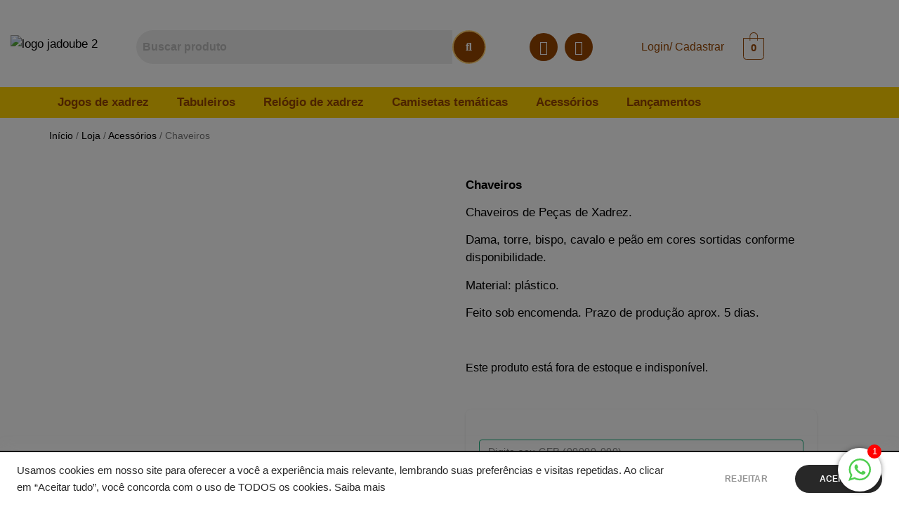

--- FILE ---
content_type: text/html; charset=UTF-8
request_url: https://jadoube.com.br/loja/chaveiros/
body_size: 34506
content:
<!DOCTYPE html>
<html lang="pt-BR">
<head>
	<meta charset="UTF-8" />
	<meta name="viewport" content="width=device-width, initial-scale=1" />
	<link rel="profile" href="http://gmpg.org/xfn/11" />
	<link rel="pingback" href="https://jadoube.com.br/xmlrpc.php" />
	<title>Chaveiros &#8211; Jadoube</title>
<meta name='robots' content='max-image-preview:large' />

		<!-- Meta Tag Manager -->
		<meta name="facebook-domain-verification" content="a16dffi730r9unz5067sxvwgeco3z3" />
		<!-- / Meta Tag Manager -->
<script type='application/javascript'  id='pys-version-script'>console.log('PixelYourSite Free version 11.1.5.2');</script>
<link href='https://fonts.gstatic.com' crossorigin='anonymous' rel='preconnect' />
<link rel="alternate" type="application/rss+xml" title="Feed para Jadoube &raquo;" href="https://jadoube.com.br/feed/" />
<link rel="alternate" type="application/rss+xml" title="Feed de comentários para Jadoube &raquo;" href="https://jadoube.com.br/comments/feed/" />
<link rel="alternate" type="application/rss+xml" title="Feed de comentários para Jadoube &raquo; Chaveiros" href="https://jadoube.com.br/loja/chaveiros/feed/" />
<link rel="alternate" title="oEmbed (JSON)" type="application/json+oembed" href="https://jadoube.com.br/wp-json/oembed/1.0/embed?url=https%3A%2F%2Fjadoube.com.br%2Floja%2Fchaveiros%2F" />
<link rel="alternate" title="oEmbed (XML)" type="text/xml+oembed" href="https://jadoube.com.br/wp-json/oembed/1.0/embed?url=https%3A%2F%2Fjadoube.com.br%2Floja%2Fchaveiros%2F&#038;format=xml" />
<style id='wp-img-auto-sizes-contain-inline-css'>
img:is([sizes=auto i],[sizes^="auto," i]){contain-intrinsic-size:3000px 1500px}
/*# sourceURL=wp-img-auto-sizes-contain-inline-css */
</style>
<link rel='stylesheet' id='hfe-widgets-style-css' href='https://jadoube.com.br/wp-content/plugins/header-footer-elementor/inc/widgets-css/frontend.css?ver=2.8.1' media='all' />
<link rel='stylesheet' id='hfe-woo-product-grid-css' href='https://jadoube.com.br/wp-content/plugins/header-footer-elementor/inc/widgets-css/woo-products.css?ver=2.8.1' media='all' />
<style id='wp-emoji-styles-inline-css'>

	img.wp-smiley, img.emoji {
		display: inline !important;
		border: none !important;
		box-shadow: none !important;
		height: 1em !important;
		width: 1em !important;
		margin: 0 0.07em !important;
		vertical-align: -0.1em !important;
		background: none !important;
		padding: 0 !important;
	}
/*# sourceURL=wp-emoji-styles-inline-css */
</style>
<link rel='stylesheet' id='wp-block-library-css' href='https://jadoube.com.br/wp-includes/css/dist/block-library/style.min.css?ver=6.9' media='all' />
<style id='global-styles-inline-css'>
:root{--wp--preset--aspect-ratio--square: 1;--wp--preset--aspect-ratio--4-3: 4/3;--wp--preset--aspect-ratio--3-4: 3/4;--wp--preset--aspect-ratio--3-2: 3/2;--wp--preset--aspect-ratio--2-3: 2/3;--wp--preset--aspect-ratio--16-9: 16/9;--wp--preset--aspect-ratio--9-16: 9/16;--wp--preset--color--black: #000000;--wp--preset--color--cyan-bluish-gray: #abb8c3;--wp--preset--color--white: #ffffff;--wp--preset--color--pale-pink: #f78da7;--wp--preset--color--vivid-red: #cf2e2e;--wp--preset--color--luminous-vivid-orange: #ff6900;--wp--preset--color--luminous-vivid-amber: #fcb900;--wp--preset--color--light-green-cyan: #7bdcb5;--wp--preset--color--vivid-green-cyan: #00d084;--wp--preset--color--pale-cyan-blue: #8ed1fc;--wp--preset--color--vivid-cyan-blue: #0693e3;--wp--preset--color--vivid-purple: #9b51e0;--wp--preset--gradient--vivid-cyan-blue-to-vivid-purple: linear-gradient(135deg,rgb(6,147,227) 0%,rgb(155,81,224) 100%);--wp--preset--gradient--light-green-cyan-to-vivid-green-cyan: linear-gradient(135deg,rgb(122,220,180) 0%,rgb(0,208,130) 100%);--wp--preset--gradient--luminous-vivid-amber-to-luminous-vivid-orange: linear-gradient(135deg,rgb(252,185,0) 0%,rgb(255,105,0) 100%);--wp--preset--gradient--luminous-vivid-orange-to-vivid-red: linear-gradient(135deg,rgb(255,105,0) 0%,rgb(207,46,46) 100%);--wp--preset--gradient--very-light-gray-to-cyan-bluish-gray: linear-gradient(135deg,rgb(238,238,238) 0%,rgb(169,184,195) 100%);--wp--preset--gradient--cool-to-warm-spectrum: linear-gradient(135deg,rgb(74,234,220) 0%,rgb(151,120,209) 20%,rgb(207,42,186) 40%,rgb(238,44,130) 60%,rgb(251,105,98) 80%,rgb(254,248,76) 100%);--wp--preset--gradient--blush-light-purple: linear-gradient(135deg,rgb(255,206,236) 0%,rgb(152,150,240) 100%);--wp--preset--gradient--blush-bordeaux: linear-gradient(135deg,rgb(254,205,165) 0%,rgb(254,45,45) 50%,rgb(107,0,62) 100%);--wp--preset--gradient--luminous-dusk: linear-gradient(135deg,rgb(255,203,112) 0%,rgb(199,81,192) 50%,rgb(65,88,208) 100%);--wp--preset--gradient--pale-ocean: linear-gradient(135deg,rgb(255,245,203) 0%,rgb(182,227,212) 50%,rgb(51,167,181) 100%);--wp--preset--gradient--electric-grass: linear-gradient(135deg,rgb(202,248,128) 0%,rgb(113,206,126) 100%);--wp--preset--gradient--midnight: linear-gradient(135deg,rgb(2,3,129) 0%,rgb(40,116,252) 100%);--wp--preset--font-size--small: 13px;--wp--preset--font-size--medium: 20px;--wp--preset--font-size--large: 36px;--wp--preset--font-size--x-large: 42px;--wp--preset--spacing--20: 0.44rem;--wp--preset--spacing--30: 0.67rem;--wp--preset--spacing--40: 1rem;--wp--preset--spacing--50: 1.5rem;--wp--preset--spacing--60: 2.25rem;--wp--preset--spacing--70: 3.38rem;--wp--preset--spacing--80: 5.06rem;--wp--preset--shadow--natural: 6px 6px 9px rgba(0, 0, 0, 0.2);--wp--preset--shadow--deep: 12px 12px 50px rgba(0, 0, 0, 0.4);--wp--preset--shadow--sharp: 6px 6px 0px rgba(0, 0, 0, 0.2);--wp--preset--shadow--outlined: 6px 6px 0px -3px rgb(255, 255, 255), 6px 6px rgb(0, 0, 0);--wp--preset--shadow--crisp: 6px 6px 0px rgb(0, 0, 0);}:root { --wp--style--global--content-size: 800px;--wp--style--global--wide-size: 1200px; }:where(body) { margin: 0; }.wp-site-blocks > .alignleft { float: left; margin-right: 2em; }.wp-site-blocks > .alignright { float: right; margin-left: 2em; }.wp-site-blocks > .aligncenter { justify-content: center; margin-left: auto; margin-right: auto; }:where(.wp-site-blocks) > * { margin-block-start: 24px; margin-block-end: 0; }:where(.wp-site-blocks) > :first-child { margin-block-start: 0; }:where(.wp-site-blocks) > :last-child { margin-block-end: 0; }:root { --wp--style--block-gap: 24px; }:root :where(.is-layout-flow) > :first-child{margin-block-start: 0;}:root :where(.is-layout-flow) > :last-child{margin-block-end: 0;}:root :where(.is-layout-flow) > *{margin-block-start: 24px;margin-block-end: 0;}:root :where(.is-layout-constrained) > :first-child{margin-block-start: 0;}:root :where(.is-layout-constrained) > :last-child{margin-block-end: 0;}:root :where(.is-layout-constrained) > *{margin-block-start: 24px;margin-block-end: 0;}:root :where(.is-layout-flex){gap: 24px;}:root :where(.is-layout-grid){gap: 24px;}.is-layout-flow > .alignleft{float: left;margin-inline-start: 0;margin-inline-end: 2em;}.is-layout-flow > .alignright{float: right;margin-inline-start: 2em;margin-inline-end: 0;}.is-layout-flow > .aligncenter{margin-left: auto !important;margin-right: auto !important;}.is-layout-constrained > .alignleft{float: left;margin-inline-start: 0;margin-inline-end: 2em;}.is-layout-constrained > .alignright{float: right;margin-inline-start: 2em;margin-inline-end: 0;}.is-layout-constrained > .aligncenter{margin-left: auto !important;margin-right: auto !important;}.is-layout-constrained > :where(:not(.alignleft):not(.alignright):not(.alignfull)){max-width: var(--wp--style--global--content-size);margin-left: auto !important;margin-right: auto !important;}.is-layout-constrained > .alignwide{max-width: var(--wp--style--global--wide-size);}body .is-layout-flex{display: flex;}.is-layout-flex{flex-wrap: wrap;align-items: center;}.is-layout-flex > :is(*, div){margin: 0;}body .is-layout-grid{display: grid;}.is-layout-grid > :is(*, div){margin: 0;}body{padding-top: 0px;padding-right: 0px;padding-bottom: 0px;padding-left: 0px;}a:where(:not(.wp-element-button)){text-decoration: underline;}:root :where(.wp-element-button, .wp-block-button__link){background-color: #32373c;border-width: 0;color: #fff;font-family: inherit;font-size: inherit;font-style: inherit;font-weight: inherit;letter-spacing: inherit;line-height: inherit;padding-top: calc(0.667em + 2px);padding-right: calc(1.333em + 2px);padding-bottom: calc(0.667em + 2px);padding-left: calc(1.333em + 2px);text-decoration: none;text-transform: inherit;}.has-black-color{color: var(--wp--preset--color--black) !important;}.has-cyan-bluish-gray-color{color: var(--wp--preset--color--cyan-bluish-gray) !important;}.has-white-color{color: var(--wp--preset--color--white) !important;}.has-pale-pink-color{color: var(--wp--preset--color--pale-pink) !important;}.has-vivid-red-color{color: var(--wp--preset--color--vivid-red) !important;}.has-luminous-vivid-orange-color{color: var(--wp--preset--color--luminous-vivid-orange) !important;}.has-luminous-vivid-amber-color{color: var(--wp--preset--color--luminous-vivid-amber) !important;}.has-light-green-cyan-color{color: var(--wp--preset--color--light-green-cyan) !important;}.has-vivid-green-cyan-color{color: var(--wp--preset--color--vivid-green-cyan) !important;}.has-pale-cyan-blue-color{color: var(--wp--preset--color--pale-cyan-blue) !important;}.has-vivid-cyan-blue-color{color: var(--wp--preset--color--vivid-cyan-blue) !important;}.has-vivid-purple-color{color: var(--wp--preset--color--vivid-purple) !important;}.has-black-background-color{background-color: var(--wp--preset--color--black) !important;}.has-cyan-bluish-gray-background-color{background-color: var(--wp--preset--color--cyan-bluish-gray) !important;}.has-white-background-color{background-color: var(--wp--preset--color--white) !important;}.has-pale-pink-background-color{background-color: var(--wp--preset--color--pale-pink) !important;}.has-vivid-red-background-color{background-color: var(--wp--preset--color--vivid-red) !important;}.has-luminous-vivid-orange-background-color{background-color: var(--wp--preset--color--luminous-vivid-orange) !important;}.has-luminous-vivid-amber-background-color{background-color: var(--wp--preset--color--luminous-vivid-amber) !important;}.has-light-green-cyan-background-color{background-color: var(--wp--preset--color--light-green-cyan) !important;}.has-vivid-green-cyan-background-color{background-color: var(--wp--preset--color--vivid-green-cyan) !important;}.has-pale-cyan-blue-background-color{background-color: var(--wp--preset--color--pale-cyan-blue) !important;}.has-vivid-cyan-blue-background-color{background-color: var(--wp--preset--color--vivid-cyan-blue) !important;}.has-vivid-purple-background-color{background-color: var(--wp--preset--color--vivid-purple) !important;}.has-black-border-color{border-color: var(--wp--preset--color--black) !important;}.has-cyan-bluish-gray-border-color{border-color: var(--wp--preset--color--cyan-bluish-gray) !important;}.has-white-border-color{border-color: var(--wp--preset--color--white) !important;}.has-pale-pink-border-color{border-color: var(--wp--preset--color--pale-pink) !important;}.has-vivid-red-border-color{border-color: var(--wp--preset--color--vivid-red) !important;}.has-luminous-vivid-orange-border-color{border-color: var(--wp--preset--color--luminous-vivid-orange) !important;}.has-luminous-vivid-amber-border-color{border-color: var(--wp--preset--color--luminous-vivid-amber) !important;}.has-light-green-cyan-border-color{border-color: var(--wp--preset--color--light-green-cyan) !important;}.has-vivid-green-cyan-border-color{border-color: var(--wp--preset--color--vivid-green-cyan) !important;}.has-pale-cyan-blue-border-color{border-color: var(--wp--preset--color--pale-cyan-blue) !important;}.has-vivid-cyan-blue-border-color{border-color: var(--wp--preset--color--vivid-cyan-blue) !important;}.has-vivid-purple-border-color{border-color: var(--wp--preset--color--vivid-purple) !important;}.has-vivid-cyan-blue-to-vivid-purple-gradient-background{background: var(--wp--preset--gradient--vivid-cyan-blue-to-vivid-purple) !important;}.has-light-green-cyan-to-vivid-green-cyan-gradient-background{background: var(--wp--preset--gradient--light-green-cyan-to-vivid-green-cyan) !important;}.has-luminous-vivid-amber-to-luminous-vivid-orange-gradient-background{background: var(--wp--preset--gradient--luminous-vivid-amber-to-luminous-vivid-orange) !important;}.has-luminous-vivid-orange-to-vivid-red-gradient-background{background: var(--wp--preset--gradient--luminous-vivid-orange-to-vivid-red) !important;}.has-very-light-gray-to-cyan-bluish-gray-gradient-background{background: var(--wp--preset--gradient--very-light-gray-to-cyan-bluish-gray) !important;}.has-cool-to-warm-spectrum-gradient-background{background: var(--wp--preset--gradient--cool-to-warm-spectrum) !important;}.has-blush-light-purple-gradient-background{background: var(--wp--preset--gradient--blush-light-purple) !important;}.has-blush-bordeaux-gradient-background{background: var(--wp--preset--gradient--blush-bordeaux) !important;}.has-luminous-dusk-gradient-background{background: var(--wp--preset--gradient--luminous-dusk) !important;}.has-pale-ocean-gradient-background{background: var(--wp--preset--gradient--pale-ocean) !important;}.has-electric-grass-gradient-background{background: var(--wp--preset--gradient--electric-grass) !important;}.has-midnight-gradient-background{background: var(--wp--preset--gradient--midnight) !important;}.has-small-font-size{font-size: var(--wp--preset--font-size--small) !important;}.has-medium-font-size{font-size: var(--wp--preset--font-size--medium) !important;}.has-large-font-size{font-size: var(--wp--preset--font-size--large) !important;}.has-x-large-font-size{font-size: var(--wp--preset--font-size--x-large) !important;}
:root :where(.wp-block-pullquote){font-size: 1.5em;line-height: 1.6;}
/*# sourceURL=global-styles-inline-css */
</style>
<link rel='stylesheet' id='chat_me_now_style-css' href='https://jadoube.com.br/wp-content/plugins/chat-me-now/assets/css/wmn-front.css?ver=6.9' media='all' />
<link rel='stylesheet' id='photoswipe-css' href='https://jadoube.com.br/wp-content/plugins/woocommerce/assets/css/photoswipe/photoswipe.min.css?ver=10.4.3' media='all' />
<link rel='stylesheet' id='photoswipe-default-skin-css' href='https://jadoube.com.br/wp-content/plugins/woocommerce/assets/css/photoswipe/default-skin/default-skin.min.css?ver=10.4.3' media='all' />
<link rel='stylesheet' id='woocommerce-layout-css' href='https://jadoube.com.br/wp-content/plugins/woocommerce/assets/css/woocommerce-layout.css?ver=10.4.3' media='all' />
<link rel='stylesheet' id='woocommerce-smallscreen-css' href='https://jadoube.com.br/wp-content/plugins/woocommerce/assets/css/woocommerce-smallscreen.css?ver=10.4.3' media='only screen and (max-width: 768px)' />
<link rel='stylesheet' id='woocommerce-general-css' href='https://jadoube.com.br/wp-content/plugins/woocommerce/assets/css/woocommerce.css?ver=10.4.3' media='all' />
<style id='woocommerce-inline-inline-css'>
.woocommerce form .form-row .required { visibility: visible; }
/*# sourceURL=woocommerce-inline-inline-css */
</style>
<link rel='stylesheet' id='hfe-style-css' href='https://jadoube.com.br/wp-content/plugins/header-footer-elementor/assets/css/header-footer-elementor.css?ver=2.8.1' media='all' />
<link rel='stylesheet' id='elementor-icons-css' href='https://jadoube.com.br/wp-content/plugins/elementor/assets/lib/eicons/css/elementor-icons.min.css?ver=5.45.0' media='all' />
<link rel='stylesheet' id='elementor-frontend-css' href='https://jadoube.com.br/wp-content/plugins/elementor/assets/css/frontend.min.css?ver=3.34.1' media='all' />
<link rel='stylesheet' id='elementor-post-191821-css' href='https://jadoube.com.br/wp-content/uploads/elementor/css/post-191821.css?ver=1768724479' media='all' />
<link rel='stylesheet' id='elementor-post-211054-css' href='https://jadoube.com.br/wp-content/uploads/elementor/css/post-211054.css?ver=1768724479' media='all' />
<link rel='stylesheet' id='elementor-post-211380-css' href='https://jadoube.com.br/wp-content/uploads/elementor/css/post-211380.css?ver=1768724480' media='all' />
<link rel='stylesheet' id='superfrete-popup-css-css' href='https://jadoube.com.br/wp-content/plugins/superfrete/app/../assets/styles/superfrete.css?ver=1.0' media='all' />
<link rel='stylesheet' id='hello-elementor-css' href='https://jadoube.com.br/wp-content/themes/hello-elementor/assets/css/reset.css?ver=3.4.5' media='all' />
<link rel='stylesheet' id='hello-elementor-theme-style-css' href='https://jadoube.com.br/wp-content/themes/hello-elementor/assets/css/theme.css?ver=3.4.5' media='all' />
<link rel='stylesheet' id='hello-elementor-header-footer-css' href='https://jadoube.com.br/wp-content/themes/hello-elementor/assets/css/header-footer.css?ver=3.4.5' media='all' />
<link rel='stylesheet' id='hfe-elementor-icons-css' href='https://jadoube.com.br/wp-content/plugins/elementor/assets/lib/eicons/css/elementor-icons.min.css?ver=5.34.0' media='all' />
<link rel='stylesheet' id='hfe-icons-list-css' href='https://jadoube.com.br/wp-content/plugins/elementor/assets/css/widget-icon-list.min.css?ver=3.24.3' media='all' />
<link rel='stylesheet' id='hfe-social-icons-css' href='https://jadoube.com.br/wp-content/plugins/elementor/assets/css/widget-social-icons.min.css?ver=3.24.0' media='all' />
<link rel='stylesheet' id='hfe-social-share-icons-brands-css' href='https://jadoube.com.br/wp-content/plugins/elementor/assets/lib/font-awesome/css/brands.css?ver=5.15.3' media='all' />
<link rel='stylesheet' id='hfe-social-share-icons-fontawesome-css' href='https://jadoube.com.br/wp-content/plugins/elementor/assets/lib/font-awesome/css/fontawesome.css?ver=5.15.3' media='all' />
<link rel='stylesheet' id='hfe-nav-menu-icons-css' href='https://jadoube.com.br/wp-content/plugins/elementor/assets/lib/font-awesome/css/solid.css?ver=5.15.3' media='all' />
<link rel='stylesheet' id='hfe-widget-blockquote-css' href='https://jadoube.com.br/wp-content/plugins/elementor-pro/assets/css/widget-blockquote.min.css?ver=3.25.0' media='all' />
<link rel='stylesheet' id='hfe-mega-menu-css' href='https://jadoube.com.br/wp-content/plugins/elementor-pro/assets/css/widget-mega-menu.min.css?ver=3.26.2' media='all' />
<link rel='stylesheet' id='hfe-nav-menu-widget-css' href='https://jadoube.com.br/wp-content/plugins/elementor-pro/assets/css/widget-nav-menu.min.css?ver=3.26.0' media='all' />
<link rel='stylesheet' id='elementor-gf-local-roboto-css' href='https://jadoube.com.br/wp-content/uploads/elementor/google-fonts/css/roboto.css?ver=1742243096' media='all' />
<link rel='stylesheet' id='elementor-gf-local-robotoslab-css' href='https://jadoube.com.br/wp-content/uploads/elementor/google-fonts/css/robotoslab.css?ver=1742243108' media='all' />
<link rel='stylesheet' id='elementor-gf-local-montserrat-css' href='https://jadoube.com.br/wp-content/uploads/elementor/google-fonts/css/montserrat.css?ver=1742243127' media='all' />
<link rel='stylesheet' id='elementor-icons-shared-0-css' href='https://jadoube.com.br/wp-content/plugins/elementor/assets/lib/font-awesome/css/fontawesome.min.css?ver=5.15.3' media='all' />
<link rel='stylesheet' id='elementor-icons-fa-brands-css' href='https://jadoube.com.br/wp-content/plugins/elementor/assets/lib/font-awesome/css/brands.min.css?ver=5.15.3' media='all' />
<link rel='stylesheet' id='elementor-icons-fa-solid-css' href='https://jadoube.com.br/wp-content/plugins/elementor/assets/lib/font-awesome/css/solid.min.css?ver=5.15.3' media='all' />
<link rel='stylesheet' id='elementor-icons-fa-regular-css' href='https://jadoube.com.br/wp-content/plugins/elementor/assets/lib/font-awesome/css/regular.min.css?ver=5.15.3' media='all' />
<script id="jquery-core-js-extra">
var superfrete_setting = {"wc_ajax_url":"/?wc-ajax=%%endpoint%%","ajaxUrl":"https://jadoube.com.br/wp-admin/admin-ajax.php","loading":"Loading..","auto_select_country":"","load_location_by_ajax":"1"};
//# sourceURL=jquery-core-js-extra
</script>
<script src="https://jadoube.com.br/wp-includes/js/jquery/jquery.min.js?ver=3.7.1" id="jquery-core-js"></script>
<script src="https://jadoube.com.br/wp-includes/js/jquery/jquery-migrate.min.js?ver=3.4.1" id="jquery-migrate-js"></script>
<script id="jquery-js-after">
!function($){"use strict";$(document).ready(function(){$(this).scrollTop()>100&&$(".hfe-scroll-to-top-wrap").removeClass("hfe-scroll-to-top-hide"),$(window).scroll(function(){$(this).scrollTop()<100?$(".hfe-scroll-to-top-wrap").fadeOut(300):$(".hfe-scroll-to-top-wrap").fadeIn(300)}),$(".hfe-scroll-to-top-wrap").on("click",function(){$("html, body").animate({scrollTop:0},300);return!1})})}(jQuery);
!function($){'use strict';$(document).ready(function(){var bar=$('.hfe-reading-progress-bar');if(!bar.length)return;$(window).on('scroll',function(){var s=$(window).scrollTop(),d=$(document).height()-$(window).height(),p=d? s/d*100:0;bar.css('width',p+'%')});});}(jQuery);
if (typeof (window.wpfReadyList) == "undefined") {
			var v = jQuery.fn.jquery;
			if (v && parseInt(v) >= 3 && window.self === window.top) {
				var readyList=[];
				window.originalReadyMethod = jQuery.fn.ready;
				jQuery.fn.ready = function(){
					if(arguments.length && arguments.length > 0 && typeof arguments[0] === "function") {
						readyList.push({"c": this, "a": arguments});
					}
					return window.originalReadyMethod.apply( this, arguments );
				};
				window.wpfReadyList = readyList;
			}}
//# sourceURL=jquery-js-after
</script>
<script async src="https://jadoube.com.br/wp-content/plugins/burst-statistics/helpers/timeme/timeme.min.js?ver=1761165454" id="burst-timeme-js"></script>
<script src="https://jadoube.com.br/wp-content/plugins/woocommerce/assets/js/jquery-blockui/jquery.blockUI.min.js?ver=2.7.0-wc.10.4.3" id="wc-jquery-blockui-js" defer data-wp-strategy="defer"></script>
<script id="wc-add-to-cart-js-extra">
var wc_add_to_cart_params = {"ajax_url":"/wp-admin/admin-ajax.php","wc_ajax_url":"/?wc-ajax=%%endpoint%%","i18n_view_cart":"Ver carrinho","cart_url":"https://jadoube.com.br/carrinho/","is_cart":"","cart_redirect_after_add":"no"};
//# sourceURL=wc-add-to-cart-js-extra
</script>
<script src="https://jadoube.com.br/wp-content/plugins/woocommerce/assets/js/frontend/add-to-cart.min.js?ver=10.4.3" id="wc-add-to-cart-js" defer data-wp-strategy="defer"></script>
<script src="https://jadoube.com.br/wp-content/plugins/woocommerce/assets/js/zoom/jquery.zoom.min.js?ver=1.7.21-wc.10.4.3" id="wc-zoom-js" defer data-wp-strategy="defer"></script>
<script src="https://jadoube.com.br/wp-content/plugins/woocommerce/assets/js/flexslider/jquery.flexslider.min.js?ver=2.7.2-wc.10.4.3" id="wc-flexslider-js" defer data-wp-strategy="defer"></script>
<script src="https://jadoube.com.br/wp-content/plugins/woocommerce/assets/js/photoswipe/photoswipe.min.js?ver=4.1.1-wc.10.4.3" id="wc-photoswipe-js" defer data-wp-strategy="defer"></script>
<script src="https://jadoube.com.br/wp-content/plugins/woocommerce/assets/js/photoswipe/photoswipe-ui-default.min.js?ver=4.1.1-wc.10.4.3" id="wc-photoswipe-ui-default-js" defer data-wp-strategy="defer"></script>
<script id="wc-single-product-js-extra">
var wc_single_product_params = {"i18n_required_rating_text":"Selecione uma classifica\u00e7\u00e3o","i18n_rating_options":["1 de 5 estrelas","2 de 5 estrelas","3 de 5 estrelas","4 de 5 estrelas","5 de 5 estrelas"],"i18n_product_gallery_trigger_text":"Ver galeria de imagens em tela cheia","review_rating_required":"yes","flexslider":{"rtl":false,"animation":"slide","smoothHeight":true,"directionNav":false,"controlNav":"thumbnails","slideshow":false,"animationSpeed":500,"animationLoop":false,"allowOneSlide":false},"zoom_enabled":"1","zoom_options":[],"photoswipe_enabled":"1","photoswipe_options":{"shareEl":false,"closeOnScroll":false,"history":false,"hideAnimationDuration":0,"showAnimationDuration":0},"flexslider_enabled":"1"};
//# sourceURL=wc-single-product-js-extra
</script>
<script src="https://jadoube.com.br/wp-content/plugins/woocommerce/assets/js/frontend/single-product.min.js?ver=10.4.3" id="wc-single-product-js" defer data-wp-strategy="defer"></script>
<script src="https://jadoube.com.br/wp-content/plugins/woocommerce/assets/js/js-cookie/js.cookie.min.js?ver=2.1.4-wc.10.4.3" id="wc-js-cookie-js" defer data-wp-strategy="defer"></script>
<script id="woocommerce-js-extra">
var woocommerce_params = {"ajax_url":"/wp-admin/admin-ajax.php","wc_ajax_url":"/?wc-ajax=%%endpoint%%","i18n_password_show":"Mostrar senha","i18n_password_hide":"Ocultar senha"};
//# sourceURL=woocommerce-js-extra
</script>
<script src="https://jadoube.com.br/wp-content/plugins/woocommerce/assets/js/frontend/woocommerce.min.js?ver=10.4.3" id="woocommerce-js" defer data-wp-strategy="defer"></script>
<script src="https://jadoube.com.br/wp-content/plugins/pixelyoursite/dist/scripts/jquery.bind-first-0.2.3.min.js?ver=0.2.3" id="jquery-bind-first-js"></script>
<script src="https://jadoube.com.br/wp-content/plugins/pixelyoursite/dist/scripts/js.cookie-2.1.3.min.js?ver=2.1.3" id="js-cookie-pys-js"></script>
<script src="https://jadoube.com.br/wp-content/plugins/pixelyoursite/dist/scripts/tld.min.js?ver=2.3.1" id="js-tld-js"></script>
<script id="pys-js-extra">
var pysOptions = {"staticEvents":{"facebook":{"woo_view_content":[{"delay":0,"type":"static","name":"ViewContent","pixelIds":["944588219306091"],"eventID":"938bfdc9-ee53-41cc-9d4c-5838e5483add","params":{"content_ids":["7427"],"content_type":"product_group","tags":"chaveiro","content_name":"Chaveiros","category_name":"Acess\u00f3rios","value":"0","currency":"BRL","contents":[{"id":"7427","quantity":1}],"product_price":"0","page_title":"Chaveiros","post_type":"product","post_id":7427,"plugin":"PixelYourSite","user_role":"guest","event_url":"jadoube.com.br/loja/chaveiros/"},"e_id":"woo_view_content","ids":[],"hasTimeWindow":false,"timeWindow":0,"woo_order":"","edd_order":""}],"init_event":[{"delay":0,"type":"static","ajaxFire":false,"name":"PageView","pixelIds":["944588219306091"],"eventID":"82f0a335-5651-4cea-8c15-1e2e94860887","params":{"page_title":"Chaveiros","post_type":"product","post_id":7427,"plugin":"PixelYourSite","user_role":"guest","event_url":"jadoube.com.br/loja/chaveiros/"},"e_id":"init_event","ids":[],"hasTimeWindow":false,"timeWindow":0,"woo_order":"","edd_order":""}]}},"dynamicEvents":{"automatic_event_form":{"facebook":{"delay":0,"type":"dyn","name":"Form","pixelIds":["944588219306091"],"eventID":"0b3c6dbc-d37b-4948-a189-dd63a1e612d6","params":{"page_title":"Chaveiros","post_type":"product","post_id":7427,"plugin":"PixelYourSite","user_role":"guest","event_url":"jadoube.com.br/loja/chaveiros/"},"e_id":"automatic_event_form","ids":[],"hasTimeWindow":false,"timeWindow":0,"woo_order":"","edd_order":""}},"automatic_event_download":{"facebook":{"delay":0,"type":"dyn","name":"Download","extensions":["","doc","exe","js","pdf","ppt","tgz","zip","xls"],"pixelIds":["944588219306091"],"eventID":"e7011138-1f32-46a9-98c0-db3a7414cad2","params":{"page_title":"Chaveiros","post_type":"product","post_id":7427,"plugin":"PixelYourSite","user_role":"guest","event_url":"jadoube.com.br/loja/chaveiros/"},"e_id":"automatic_event_download","ids":[],"hasTimeWindow":false,"timeWindow":0,"woo_order":"","edd_order":""}},"automatic_event_comment":{"facebook":{"delay":0,"type":"dyn","name":"Comment","pixelIds":["944588219306091"],"eventID":"1a732369-8e4b-495f-a0a8-ccc6ae2f42e3","params":{"page_title":"Chaveiros","post_type":"product","post_id":7427,"plugin":"PixelYourSite","user_role":"guest","event_url":"jadoube.com.br/loja/chaveiros/"},"e_id":"automatic_event_comment","ids":[],"hasTimeWindow":false,"timeWindow":0,"woo_order":"","edd_order":""}},"woo_add_to_cart_on_button_click":{"facebook":{"delay":0,"type":"dyn","name":"AddToCart","pixelIds":["944588219306091"],"eventID":"b89fb1dd-6c51-4900-83d1-ab4e1ca9d367","params":{"page_title":"Chaveiros","post_type":"product","post_id":7427,"plugin":"PixelYourSite","user_role":"guest","event_url":"jadoube.com.br/loja/chaveiros/"},"e_id":"woo_add_to_cart_on_button_click","ids":[],"hasTimeWindow":false,"timeWindow":0,"woo_order":"","edd_order":""}}},"triggerEvents":[],"triggerEventTypes":[],"facebook":{"pixelIds":["944588219306091"],"advancedMatching":[],"advancedMatchingEnabled":false,"removeMetadata":false,"wooVariableAsSimple":false,"serverApiEnabled":false,"wooCRSendFromServer":false,"send_external_id":null,"enabled_medical":false,"do_not_track_medical_param":["event_url","post_title","page_title","landing_page","content_name","categories","category_name","tags"],"meta_ldu":false},"debug":"","siteUrl":"https://jadoube.com.br","ajaxUrl":"https://jadoube.com.br/wp-admin/admin-ajax.php","ajax_event":"f0a11c0e87","enable_remove_download_url_param":"1","cookie_duration":"7","last_visit_duration":"60","enable_success_send_form":"","ajaxForServerEvent":"1","ajaxForServerStaticEvent":"1","useSendBeacon":"1","send_external_id":"1","external_id_expire":"180","track_cookie_for_subdomains":"1","google_consent_mode":"1","gdpr":{"ajax_enabled":false,"all_disabled_by_api":false,"facebook_disabled_by_api":false,"analytics_disabled_by_api":false,"google_ads_disabled_by_api":false,"pinterest_disabled_by_api":false,"bing_disabled_by_api":false,"reddit_disabled_by_api":false,"externalID_disabled_by_api":false,"facebook_prior_consent_enabled":true,"analytics_prior_consent_enabled":true,"google_ads_prior_consent_enabled":null,"pinterest_prior_consent_enabled":true,"bing_prior_consent_enabled":true,"cookiebot_integration_enabled":false,"cookiebot_facebook_consent_category":"marketing","cookiebot_analytics_consent_category":"statistics","cookiebot_tiktok_consent_category":"marketing","cookiebot_google_ads_consent_category":"marketing","cookiebot_pinterest_consent_category":"marketing","cookiebot_bing_consent_category":"marketing","consent_magic_integration_enabled":false,"real_cookie_banner_integration_enabled":false,"cookie_notice_integration_enabled":false,"cookie_law_info_integration_enabled":false,"analytics_storage":{"enabled":true,"value":"granted","filter":false},"ad_storage":{"enabled":true,"value":"granted","filter":false},"ad_user_data":{"enabled":true,"value":"granted","filter":false},"ad_personalization":{"enabled":true,"value":"granted","filter":false}},"cookie":{"disabled_all_cookie":false,"disabled_start_session_cookie":false,"disabled_advanced_form_data_cookie":false,"disabled_landing_page_cookie":false,"disabled_first_visit_cookie":false,"disabled_trafficsource_cookie":false,"disabled_utmTerms_cookie":false,"disabled_utmId_cookie":false},"tracking_analytics":{"TrafficSource":"direct","TrafficLanding":"undefined","TrafficUtms":[],"TrafficUtmsId":[]},"GATags":{"ga_datalayer_type":"default","ga_datalayer_name":"dataLayerPYS"},"woo":{"enabled":true,"enabled_save_data_to_orders":true,"addToCartOnButtonEnabled":true,"addToCartOnButtonValueEnabled":true,"addToCartOnButtonValueOption":"price","singleProductId":7427,"removeFromCartSelector":"form.woocommerce-cart-form .remove","addToCartCatchMethod":"add_cart_js","is_order_received_page":false,"containOrderId":false},"edd":{"enabled":false},"cache_bypass":"1768726769"};
//# sourceURL=pys-js-extra
</script>
<script src="https://jadoube.com.br/wp-content/plugins/pixelyoursite/dist/scripts/public.js?ver=11.1.5.2" id="pys-js"></script>
<link rel="https://api.w.org/" href="https://jadoube.com.br/wp-json/" /><link rel="alternate" title="JSON" type="application/json" href="https://jadoube.com.br/wp-json/wp/v2/product/7427" /><link rel="EditURI" type="application/rsd+xml" title="RSD" href="https://jadoube.com.br/xmlrpc.php?rsd" />
<meta name="generator" content="WordPress 6.9" />
<meta name="generator" content="WooCommerce 10.4.3" />
<link rel="canonical" href="https://jadoube.com.br/loja/chaveiros/" />
<link rel='shortlink' href='https://jadoube.com.br/?p=7427' />
<meta name="description" content="Chaveiros de Peças de Xadrez.

Dama, torre, bispo, cavalo e peão em cores sortidas conforme disponibilidade.

Material: plástico.

Feito sob encomenda. Prazo de produção aprox. 5 dias.

&nbsp;">
	<noscript><style>.woocommerce-product-gallery{ opacity: 1 !important; }</style></noscript>
				<style>
				.e-con.e-parent:nth-of-type(n+4):not(.e-lazyloaded):not(.e-no-lazyload),
				.e-con.e-parent:nth-of-type(n+4):not(.e-lazyloaded):not(.e-no-lazyload) * {
					background-image: none !important;
				}
				@media screen and (max-height: 1024px) {
					.e-con.e-parent:nth-of-type(n+3):not(.e-lazyloaded):not(.e-no-lazyload),
					.e-con.e-parent:nth-of-type(n+3):not(.e-lazyloaded):not(.e-no-lazyload) * {
						background-image: none !important;
					}
				}
				@media screen and (max-height: 640px) {
					.e-con.e-parent:nth-of-type(n+2):not(.e-lazyloaded):not(.e-no-lazyload),
					.e-con.e-parent:nth-of-type(n+2):not(.e-lazyloaded):not(.e-no-lazyload) * {
						background-image: none !important;
					}
				}
			</style>
			<link rel="icon" href="https://jadoube.com.br/wp-content/uploads/2019/01/cropped-Logo-Jadoube-32x32.jpg" sizes="32x32" />
<link rel="icon" href="https://jadoube.com.br/wp-content/uploads/2019/01/cropped-Logo-Jadoube-192x192.jpg" sizes="192x192" />
<link rel="apple-touch-icon" href="https://jadoube.com.br/wp-content/uploads/2019/01/cropped-Logo-Jadoube-180x180.jpg" />
<meta name="msapplication-TileImage" content="https://jadoube.com.br/wp-content/uploads/2019/01/cropped-Logo-Jadoube-270x270.jpg" />
<style id="superfrete-theme-customization">:root {--superfrete-primary-color: #0fae79;--superfrete-primary-hover: #0d9c6c;--superfrete-secondary-color: #c3ff01;--superfrete-secondary-hover: #b3e600;--superfrete-success-color: #4CAF50;--superfrete-error-color: #e74c3c;--superfrete-info-color: #2196F3;--superfrete-warning-color: #ff9800;--superfrete-bg-color: #ffffff;--superfrete-bg-white: #ffffff;--superfrete-bg-light: #ffffff;--superfrete-bg-dark: #1a1a1a;--superfrete-text-color: #1a1a1a;--superfrete-text-light: #777777;--superfrete-text-white: #ffffff;--superfrete-heading-color: #1a1a1a;--superfrete-border-color: #e0e0e0;--superfrete-border-light: #e3e3e3;--superfrete-border-dark: #bebebe;--superfrete-font-family: Poppins, -apple-system, BlinkMacSystemFont, &quot;Segoe UI&quot;, Roboto, sans-serif;--superfrete-font-size-small: 11.9px;--superfrete-font-size-base: 14px;--superfrete-font-size-large: 16.1px;--superfrete-font-size-xl: 18px;--superfrete-font-weight-normal: 400;--superfrete-font-weight-medium: 500;--superfrete-font-weight-bold: 600;--superfrete-line-height: 1.5;--superfrete-spacing-xs: 4px;--superfrete-spacing-sm: 8px;--superfrete-spacing-md: 12px;--superfrete-spacing-lg: 16px;--superfrete-spacing-xl: 24px;--superfrete-spacing-xxl: 32px;--superfrete-radius-sm: 4px;--superfrete-radius-md: 6px;--superfrete-radius-lg: 8px;--superfrete-radius-xl: 12px;--superfrete-radius-full: 50px;--superfrete-shadow-sm: 0 1px 3px rgba(0, 0, 0, 0.1);--superfrete-shadow-md: 0 2px 6px rgba(0, 0, 0, 0.1);--superfrete-shadow-lg: 0 4px 12px rgba(0, 0, 0, 0.15);--superfrete-z-base: 1;--superfrete-z-overlay: 100;--superfrete-z-loading: 101;--superfrete-z-modal: 200;--superfrete-transition-fast: 0.15s ease;--superfrete-transition-normal: 0.3s ease;--superfrete-transition-slow: 0.5s ease;--superfrete-interactive-color: #0fae79;--superfrete-interactive-hover: #0d9c6c;--superfrete-focus-color: #0fae79;--superfrete-accent-color: #0fae79;}</style>		<style id="wp-custom-css">
			.woocommerce div.product form.cart .button {
vertical-align: middle;
float: left;
background-color: #ffd200;
}
.woocommerce div.product {
margin-bottom: 0;
margin-top: 50px;
}
.woocommerce ul.products li.product .button {
display: inline-block;
margin-top: 1em;
background-color: #ffd200;
}
.woocommerce:where(body:not(.woocommerce-block-theme-has-button-styles)) #respond input#submit, .woocommerce:where(body:not(.woocommerce-block-theme-has-button-styles)) a.button, .woocommerce:where(body:not(.woocommerce-block-theme-has-button-styles)) button.button, .woocommerce:where(body:not(.woocommerce-block-theme-has-button-styles)) input.button, :where(body:not(.woocommerce-block-theme-has-button-styles)) .woocommerce #respond input#submit, :where(body:not(.woocommerce-block-theme-has-button-styles)) .woocommerce a.button, :where(body:not(.woocommerce-block-theme-has-button-styles)) .woocommerce button.button, :where(body:not(.woocommerce-block-theme-has-button-styles)) .woocommerce input.button {
color: #000000;
}
.woocommerce div.product p.price, .woocommerce div.product span.price {
color: #49b61b;
font-size: 1.25em;
font-weight: 600;
}
.woocommerce ul.products li.product .price {
color: #49b61b;
font-weight: 600;
}
.woocommerce .woocommerce-breadcrumb {
font-size: .85em;
color: #767676;
margin-top: 15px;
}
.elementor-kit-191821 h1 {
margin-top: 32px;
}
.elementor-kit-191821 h1 {
font-size: 17px;.elementor-kit-191821 h2 {
font-size: 20px;
}
		</style>
		</head>

<body class="wp-singular product-template-default single single-product postid-7427 wp-embed-responsive wp-theme-hello-elementor theme-hello-elementor woocommerce woocommerce-page woocommerce-no-js ehf-header ehf-footer ehf-template-hello-elementor ehf-stylesheet-hello-elementor hello-elementor-default elementor-default elementor-kit-191821" data-burst_id="7427" data-burst_type="product">
<div id="page" class="hfeed site">

		<header id="masthead" itemscope="itemscope" itemtype="https://schema.org/WPHeader">
			<p class="main-title bhf-hidden" itemprop="headline"><a href="https://jadoube.com.br" title="Jadoube" rel="home">Jadoube</a></p>
					<div data-elementor-type="wp-post" data-elementor-id="211054" class="elementor elementor-211054" data-elementor-post-type="elementor-hf">
						<section class="elementor-section elementor-top-section elementor-element elementor-element-2445cfa elementor-section-boxed elementor-section-height-default elementor-section-height-default" data-id="2445cfa" data-element_type="section">
						<div class="elementor-container elementor-column-gap-default">
					<div class="elementor-column elementor-col-20 elementor-top-column elementor-element elementor-element-3a84f09" data-id="3a84f09" data-element_type="column">
			<div class="elementor-widget-wrap elementor-element-populated">
						<div class="elementor-element elementor-element-fb9d67b elementor-widget elementor-widget-site-logo" data-id="fb9d67b" data-element_type="widget" data-settings="{&quot;align&quot;:&quot;left&quot;,&quot;align_mobile&quot;:&quot;center&quot;,&quot;width&quot;:{&quot;unit&quot;:&quot;%&quot;,&quot;size&quot;:&quot;&quot;,&quot;sizes&quot;:[]},&quot;width_tablet&quot;:{&quot;unit&quot;:&quot;%&quot;,&quot;size&quot;:&quot;&quot;,&quot;sizes&quot;:[]},&quot;width_mobile&quot;:{&quot;unit&quot;:&quot;%&quot;,&quot;size&quot;:&quot;&quot;,&quot;sizes&quot;:[]},&quot;space&quot;:{&quot;unit&quot;:&quot;%&quot;,&quot;size&quot;:&quot;&quot;,&quot;sizes&quot;:[]},&quot;space_tablet&quot;:{&quot;unit&quot;:&quot;%&quot;,&quot;size&quot;:&quot;&quot;,&quot;sizes&quot;:[]},&quot;space_mobile&quot;:{&quot;unit&quot;:&quot;%&quot;,&quot;size&quot;:&quot;&quot;,&quot;sizes&quot;:[]},&quot;image_border_radius&quot;:{&quot;unit&quot;:&quot;px&quot;,&quot;top&quot;:&quot;&quot;,&quot;right&quot;:&quot;&quot;,&quot;bottom&quot;:&quot;&quot;,&quot;left&quot;:&quot;&quot;,&quot;isLinked&quot;:true},&quot;image_border_radius_tablet&quot;:{&quot;unit&quot;:&quot;px&quot;,&quot;top&quot;:&quot;&quot;,&quot;right&quot;:&quot;&quot;,&quot;bottom&quot;:&quot;&quot;,&quot;left&quot;:&quot;&quot;,&quot;isLinked&quot;:true},&quot;image_border_radius_mobile&quot;:{&quot;unit&quot;:&quot;px&quot;,&quot;top&quot;:&quot;&quot;,&quot;right&quot;:&quot;&quot;,&quot;bottom&quot;:&quot;&quot;,&quot;left&quot;:&quot;&quot;,&quot;isLinked&quot;:true},&quot;caption_padding&quot;:{&quot;unit&quot;:&quot;px&quot;,&quot;top&quot;:&quot;&quot;,&quot;right&quot;:&quot;&quot;,&quot;bottom&quot;:&quot;&quot;,&quot;left&quot;:&quot;&quot;,&quot;isLinked&quot;:true},&quot;caption_padding_tablet&quot;:{&quot;unit&quot;:&quot;px&quot;,&quot;top&quot;:&quot;&quot;,&quot;right&quot;:&quot;&quot;,&quot;bottom&quot;:&quot;&quot;,&quot;left&quot;:&quot;&quot;,&quot;isLinked&quot;:true},&quot;caption_padding_mobile&quot;:{&quot;unit&quot;:&quot;px&quot;,&quot;top&quot;:&quot;&quot;,&quot;right&quot;:&quot;&quot;,&quot;bottom&quot;:&quot;&quot;,&quot;left&quot;:&quot;&quot;,&quot;isLinked&quot;:true},&quot;caption_space&quot;:{&quot;unit&quot;:&quot;px&quot;,&quot;size&quot;:0,&quot;sizes&quot;:[]},&quot;caption_space_tablet&quot;:{&quot;unit&quot;:&quot;px&quot;,&quot;size&quot;:&quot;&quot;,&quot;sizes&quot;:[]},&quot;caption_space_mobile&quot;:{&quot;unit&quot;:&quot;px&quot;,&quot;size&quot;:&quot;&quot;,&quot;sizes&quot;:[]}}" data-widget_type="site-logo.default">
				<div class="elementor-widget-container">
							<div class="hfe-site-logo">
													<a data-elementor-open-lightbox=""  class='elementor-clickable' href="https://jadoube.com.br">
							<div class="hfe-site-logo-set">           
				<div class="hfe-site-logo-container">
									<img class="hfe-site-logo-img elementor-animation-"  src="https://jadoube.com.br/wp-content/uploads/elementor/thumbs/cropped-Logo-4-q29u3nbn8ve5l02gkh3e4drr6jov6rsww5wfpvhmo0.png" alt="logo jadoube 2"/>
				</div>
			</div>
							</a>
						</div>  
							</div>
				</div>
					</div>
		</div>
				<div class="elementor-column elementor-col-20 elementor-top-column elementor-element elementor-element-485ef7d" data-id="485ef7d" data-element_type="column">
			<div class="elementor-widget-wrap elementor-element-populated">
						<div class="elementor-element elementor-element-1d6d5fd hfe-search-layout-icon_text elementor-widget elementor-widget-hfe-search-button" data-id="1d6d5fd" data-element_type="widget" data-settings="{&quot;size&quot;:{&quot;unit&quot;:&quot;px&quot;,&quot;size&quot;:48,&quot;sizes&quot;:[]},&quot;close_icon_size&quot;:{&quot;unit&quot;:&quot;px&quot;,&quot;size&quot;:19,&quot;sizes&quot;:[]},&quot;size_tablet&quot;:{&quot;unit&quot;:&quot;px&quot;,&quot;size&quot;:&quot;&quot;,&quot;sizes&quot;:[]},&quot;size_mobile&quot;:{&quot;unit&quot;:&quot;px&quot;,&quot;size&quot;:&quot;&quot;,&quot;sizes&quot;:[]},&quot;icon_size&quot;:{&quot;unit&quot;:&quot;px&quot;,&quot;size&quot;:&quot;16&quot;,&quot;sizes&quot;:[]},&quot;icon_size_tablet&quot;:{&quot;unit&quot;:&quot;px&quot;,&quot;size&quot;:&quot;&quot;,&quot;sizes&quot;:[]},&quot;icon_size_mobile&quot;:{&quot;unit&quot;:&quot;px&quot;,&quot;size&quot;:&quot;&quot;,&quot;sizes&quot;:[]},&quot;button_width&quot;:{&quot;unit&quot;:&quot;px&quot;,&quot;size&quot;:&quot;&quot;,&quot;sizes&quot;:[]},&quot;button_width_tablet&quot;:{&quot;unit&quot;:&quot;px&quot;,&quot;size&quot;:&quot;&quot;,&quot;sizes&quot;:[]},&quot;button_width_mobile&quot;:{&quot;unit&quot;:&quot;px&quot;,&quot;size&quot;:&quot;&quot;,&quot;sizes&quot;:[]},&quot;close_icon_size_tablet&quot;:{&quot;unit&quot;:&quot;px&quot;,&quot;size&quot;:&quot;&quot;,&quot;sizes&quot;:[]},&quot;close_icon_size_mobile&quot;:{&quot;unit&quot;:&quot;px&quot;,&quot;size&quot;:&quot;&quot;,&quot;sizes&quot;:[]}}" data-widget_type="hfe-search-button.default">
				<div class="elementor-widget-container">
							<form class="hfe-search-button-wrapper" role="search" action="https://jadoube.com.br/" method="get">

						<div class="hfe-search-form__container" role="tablist">
									<input placeholder="Buscar produto" class="hfe-search-form__input" type="search" name="s" title="Search" value="">
					<button id="clear-with-button" type="reset">
						<i class="fas fa-times" aria-hidden="true"></i>
					</button>
					<button class="hfe-search-submit" type="submit">
						<i class="fas fa-search" aria-hidden="true"></i>
					</button>
							</div>
				</form>
						</div>
				</div>
					</div>
		</div>
				<div class="elementor-column elementor-col-20 elementor-top-column elementor-element elementor-element-6acba94" data-id="6acba94" data-element_type="column">
			<div class="elementor-widget-wrap elementor-element-populated">
						<div class="elementor-element elementor-element-f8e854c elementor-shape-circle elementor-grid-0 e-grid-align-center elementor-widget elementor-widget-social-icons" data-id="f8e854c" data-element_type="widget" data-widget_type="social-icons.default">
				<div class="elementor-widget-container">
							<div class="elementor-social-icons-wrapper elementor-grid" role="list">
							<span class="elementor-grid-item" role="listitem">
					<a class="elementor-icon elementor-social-icon elementor-social-icon-facebook elementor-repeater-item-e9f4256" href="https://www.facebook.com/estilojadoube/" target="_blank">
						<span class="elementor-screen-only">Facebook</span>
						<i aria-hidden="true" class="fab fa-facebook"></i>					</a>
				</span>
							<span class="elementor-grid-item" role="listitem">
					<a class="elementor-icon elementor-social-icon elementor-social-icon-instagram elementor-repeater-item-85edd58" href="https://www.instagram.com/estilojadoube/" target="_blank">
						<span class="elementor-screen-only">Instagram</span>
						<i aria-hidden="true" class="fab fa-instagram"></i>					</a>
				</span>
					</div>
						</div>
				</div>
					</div>
		</div>
				<div class="elementor-column elementor-col-20 elementor-top-column elementor-element elementor-element-45a3dfc" data-id="45a3dfc" data-element_type="column">
			<div class="elementor-widget-wrap elementor-element-populated">
						<div class="elementor-element elementor-element-4051594 elementor-widget elementor-widget-heading" data-id="4051594" data-element_type="widget" data-widget_type="heading.default">
				<div class="elementor-widget-container">
					<h6 class="elementor-heading-title elementor-size-default"><a href="https://jadoube.com.br/minha-conta/">Login/ Cadastrar</a></h6>				</div>
				</div>
					</div>
		</div>
				<div class="elementor-column elementor-col-20 elementor-top-column elementor-element elementor-element-55971b0" data-id="55971b0" data-element_type="column">
			<div class="elementor-widget-wrap elementor-element-populated">
						<div class="elementor-element elementor-element-1752700 elementor-mobile-align-right elementor-widget elementor-widget-hfe-cart" data-id="1752700" data-element_type="widget" data-settings="{&quot;align_mobile&quot;:&quot;right&quot;}" data-widget_type="hfe-cart.default">
				<div class="elementor-widget-container">
					
		<div class="hfe-masthead-custom-menu-items woocommerce-custom-menu-item">
			<div id="hfe-site-header-cart" class="hfe-site-header-cart hfe-menu-cart-with-border">
				<div class="hfe-site-header-cart-li current-menu-item">
				
					<a class="hfe-cart-container" href="https://jadoube.com.br/carrinho/" title="View your shopping cart">
						<div class="hfe-cart-menu-wrap-default">
															<span class="hfe-cart-count">
									0								</span>
													</div>
					</a>
					            
				</div>
			</div>
		</div> 
						</div>
				</div>
					</div>
		</div>
					</div>
		</section>
				<section class="elementor-section elementor-top-section elementor-element elementor-element-a7be730 elementor-section-boxed elementor-section-height-default elementor-section-height-default" data-id="a7be730" data-element_type="section" data-settings="{&quot;background_background&quot;:&quot;classic&quot;}">
						<div class="elementor-container elementor-column-gap-default">
					<div class="elementor-column elementor-col-100 elementor-top-column elementor-element elementor-element-8256c1c" data-id="8256c1c" data-element_type="column">
			<div class="elementor-widget-wrap elementor-element-populated">
						<div class="elementor-element elementor-element-22fe81b hfe-nav-menu__align-center hfe-submenu-icon-classic hfe-submenu-animation-slide_up hfe-link-redirect-child hfe-nav-menu__breakpoint-tablet elementor-widget elementor-widget-navigation-menu" data-id="22fe81b" data-element_type="widget" data-settings="{&quot;padding_vertical_dropdown_item&quot;:{&quot;unit&quot;:&quot;px&quot;,&quot;size&quot;:8,&quot;sizes&quot;:[]},&quot;padding_horizontal_menu_item&quot;:{&quot;unit&quot;:&quot;px&quot;,&quot;size&quot;:15,&quot;sizes&quot;:[]},&quot;padding_horizontal_menu_item_tablet&quot;:{&quot;unit&quot;:&quot;px&quot;,&quot;size&quot;:&quot;&quot;,&quot;sizes&quot;:[]},&quot;padding_horizontal_menu_item_mobile&quot;:{&quot;unit&quot;:&quot;px&quot;,&quot;size&quot;:&quot;&quot;,&quot;sizes&quot;:[]},&quot;padding_vertical_menu_item&quot;:{&quot;unit&quot;:&quot;px&quot;,&quot;size&quot;:15,&quot;sizes&quot;:[]},&quot;padding_vertical_menu_item_tablet&quot;:{&quot;unit&quot;:&quot;px&quot;,&quot;size&quot;:&quot;&quot;,&quot;sizes&quot;:[]},&quot;padding_vertical_menu_item_mobile&quot;:{&quot;unit&quot;:&quot;px&quot;,&quot;size&quot;:&quot;&quot;,&quot;sizes&quot;:[]},&quot;menu_space_between&quot;:{&quot;unit&quot;:&quot;px&quot;,&quot;size&quot;:&quot;&quot;,&quot;sizes&quot;:[]},&quot;menu_space_between_tablet&quot;:{&quot;unit&quot;:&quot;px&quot;,&quot;size&quot;:&quot;&quot;,&quot;sizes&quot;:[]},&quot;menu_space_between_mobile&quot;:{&quot;unit&quot;:&quot;px&quot;,&quot;size&quot;:&quot;&quot;,&quot;sizes&quot;:[]},&quot;menu_row_space&quot;:{&quot;unit&quot;:&quot;px&quot;,&quot;size&quot;:&quot;&quot;,&quot;sizes&quot;:[]},&quot;menu_row_space_tablet&quot;:{&quot;unit&quot;:&quot;px&quot;,&quot;size&quot;:&quot;&quot;,&quot;sizes&quot;:[]},&quot;menu_row_space_mobile&quot;:{&quot;unit&quot;:&quot;px&quot;,&quot;size&quot;:&quot;&quot;,&quot;sizes&quot;:[]},&quot;dropdown_border_radius&quot;:{&quot;unit&quot;:&quot;px&quot;,&quot;top&quot;:&quot;&quot;,&quot;right&quot;:&quot;&quot;,&quot;bottom&quot;:&quot;&quot;,&quot;left&quot;:&quot;&quot;,&quot;isLinked&quot;:true},&quot;dropdown_border_radius_tablet&quot;:{&quot;unit&quot;:&quot;px&quot;,&quot;top&quot;:&quot;&quot;,&quot;right&quot;:&quot;&quot;,&quot;bottom&quot;:&quot;&quot;,&quot;left&quot;:&quot;&quot;,&quot;isLinked&quot;:true},&quot;dropdown_border_radius_mobile&quot;:{&quot;unit&quot;:&quot;px&quot;,&quot;top&quot;:&quot;&quot;,&quot;right&quot;:&quot;&quot;,&quot;bottom&quot;:&quot;&quot;,&quot;left&quot;:&quot;&quot;,&quot;isLinked&quot;:true},&quot;width_dropdown_item&quot;:{&quot;unit&quot;:&quot;px&quot;,&quot;size&quot;:&quot;220&quot;,&quot;sizes&quot;:[]},&quot;width_dropdown_item_tablet&quot;:{&quot;unit&quot;:&quot;px&quot;,&quot;size&quot;:&quot;&quot;,&quot;sizes&quot;:[]},&quot;width_dropdown_item_mobile&quot;:{&quot;unit&quot;:&quot;px&quot;,&quot;size&quot;:&quot;&quot;,&quot;sizes&quot;:[]},&quot;padding_horizontal_dropdown_item&quot;:{&quot;unit&quot;:&quot;px&quot;,&quot;size&quot;:&quot;&quot;,&quot;sizes&quot;:[]},&quot;padding_horizontal_dropdown_item_tablet&quot;:{&quot;unit&quot;:&quot;px&quot;,&quot;size&quot;:&quot;&quot;,&quot;sizes&quot;:[]},&quot;padding_horizontal_dropdown_item_mobile&quot;:{&quot;unit&quot;:&quot;px&quot;,&quot;size&quot;:&quot;&quot;,&quot;sizes&quot;:[]},&quot;padding_vertical_dropdown_item_tablet&quot;:{&quot;unit&quot;:&quot;px&quot;,&quot;size&quot;:&quot;&quot;,&quot;sizes&quot;:[]},&quot;padding_vertical_dropdown_item_mobile&quot;:{&quot;unit&quot;:&quot;px&quot;,&quot;size&quot;:&quot;&quot;,&quot;sizes&quot;:[]},&quot;distance_from_menu&quot;:{&quot;unit&quot;:&quot;px&quot;,&quot;size&quot;:&quot;&quot;,&quot;sizes&quot;:[]},&quot;distance_from_menu_tablet&quot;:{&quot;unit&quot;:&quot;px&quot;,&quot;size&quot;:&quot;&quot;,&quot;sizes&quot;:[]},&quot;distance_from_menu_mobile&quot;:{&quot;unit&quot;:&quot;px&quot;,&quot;size&quot;:&quot;&quot;,&quot;sizes&quot;:[]},&quot;toggle_size&quot;:{&quot;unit&quot;:&quot;px&quot;,&quot;size&quot;:&quot;&quot;,&quot;sizes&quot;:[]},&quot;toggle_size_tablet&quot;:{&quot;unit&quot;:&quot;px&quot;,&quot;size&quot;:&quot;&quot;,&quot;sizes&quot;:[]},&quot;toggle_size_mobile&quot;:{&quot;unit&quot;:&quot;px&quot;,&quot;size&quot;:&quot;&quot;,&quot;sizes&quot;:[]},&quot;toggle_border_width&quot;:{&quot;unit&quot;:&quot;px&quot;,&quot;size&quot;:&quot;&quot;,&quot;sizes&quot;:[]},&quot;toggle_border_width_tablet&quot;:{&quot;unit&quot;:&quot;px&quot;,&quot;size&quot;:&quot;&quot;,&quot;sizes&quot;:[]},&quot;toggle_border_width_mobile&quot;:{&quot;unit&quot;:&quot;px&quot;,&quot;size&quot;:&quot;&quot;,&quot;sizes&quot;:[]},&quot;toggle_border_radius&quot;:{&quot;unit&quot;:&quot;px&quot;,&quot;size&quot;:&quot;&quot;,&quot;sizes&quot;:[]},&quot;toggle_border_radius_tablet&quot;:{&quot;unit&quot;:&quot;px&quot;,&quot;size&quot;:&quot;&quot;,&quot;sizes&quot;:[]},&quot;toggle_border_radius_mobile&quot;:{&quot;unit&quot;:&quot;px&quot;,&quot;size&quot;:&quot;&quot;,&quot;sizes&quot;:[]}}" data-widget_type="navigation-menu.default">
				<div class="elementor-widget-container">
								<div class="hfe-nav-menu hfe-layout-horizontal hfe-nav-menu-layout horizontal hfe-pointer__none" data-layout="horizontal">
				<div role="button" class="hfe-nav-menu__toggle elementor-clickable" tabindex="0" aria-label="Menu Toggle">
					<span class="screen-reader-text">Menu</span>
					<div class="hfe-nav-menu-icon">
						<i aria-hidden="true"  class="fas fa-align-justify"></i>					</div>
				</div>
				<nav class="hfe-nav-menu__layout-horizontal hfe-nav-menu__submenu-classic" data-toggle-icon="&lt;i aria-hidden=&quot;true&quot; tabindex=&quot;0&quot; class=&quot;fas fa-align-justify&quot;&gt;&lt;/i&gt;" data-close-icon="&lt;i aria-hidden=&quot;true&quot; tabindex=&quot;0&quot; class=&quot;far fa-window-close&quot;&gt;&lt;/i&gt;" data-full-width="yes">
					<ul id="menu-1-22fe81b" class="hfe-nav-menu"><li id="menu-item-191840" class="menu-item menu-item-type-custom menu-item-object-custom menu-item-has-children parent hfe-has-submenu hfe-creative-menu"><div class="hfe-has-submenu-container" tabindex="0" role="button" aria-haspopup="true" aria-expanded="false"><a href="https://jadoube.com.br/produto/jogos-de-xadrez/jogo-de-pecas/" class = "hfe-menu-item">Jogos de xadrez<span class='hfe-menu-toggle sub-arrow hfe-menu-child-0'><i class='fa'></i></span></a></div>
<ul class="sub-menu">
	<li id="menu-item-191842" class="menu-item menu-item-type-taxonomy menu-item-object-product_cat hfe-creative-menu"><a href="https://jadoube.com.br/produto/jogos-de-xadrez/pecas-de-xadrez-em-plastico/" class = "hfe-sub-menu-item">Peças de xadrez em plástico</a></li>
	<li id="menu-item-191841" class="menu-item menu-item-type-taxonomy menu-item-object-product_cat hfe-creative-menu"><a href="https://jadoube.com.br/produto/jogos-de-xadrez/pecas-de-xadrez-em-madeira/" class = "hfe-sub-menu-item">Peças de xadrez em madeira</a></li>
</ul>
</li>
<li id="menu-item-191843" class="menu-item menu-item-type-taxonomy menu-item-object-product_cat menu-item-has-children parent hfe-has-submenu hfe-creative-menu"><div class="hfe-has-submenu-container" tabindex="0" role="button" aria-haspopup="true" aria-expanded="false"><a href="https://jadoube.com.br/produto/tabuleiros/" class = "hfe-menu-item">Tabuleiros<span class='hfe-menu-toggle sub-arrow hfe-menu-child-0'><i class='fa'></i></span></a></div>
<ul class="sub-menu">
	<li id="menu-item-203349" class="menu-item menu-item-type-taxonomy menu-item-object-product_cat hfe-creative-menu"><a href="https://jadoube.com.br/produto/tabuleiros/tabuleiro-em-madeira/" class = "hfe-sub-menu-item">Tabuleiro em madeira</a></li>
	<li id="menu-item-212042" class="menu-item menu-item-type-taxonomy menu-item-object-product_cat hfe-creative-menu"><a href="https://jadoube.com.br/produto/tabuleiros/tabuleiros-de-xadrez-flexiveis/" class = "hfe-sub-menu-item">Tabuleiros flexíveis</a></li>
</ul>
</li>
<li id="menu-item-191847" class="menu-item menu-item-type-custom menu-item-object-custom menu-item-has-children parent hfe-has-submenu hfe-creative-menu"><div class="hfe-has-submenu-container" tabindex="0" role="button" aria-haspopup="true" aria-expanded="false"><a href="https://jadoube.com.br/produto/relogios/" class = "hfe-menu-item">Relógio de xadrez<span class='hfe-menu-toggle sub-arrow hfe-menu-child-0'><i class='fa'></i></span></a></div>
<ul class="sub-menu">
	<li id="menu-item-191849" class="menu-item menu-item-type-taxonomy menu-item-object-product_cat hfe-creative-menu"><a href="https://jadoube.com.br/produto/relogios/digital/" class = "hfe-sub-menu-item">Relógio Digital</a></li>
	<li id="menu-item-191848" class="menu-item menu-item-type-taxonomy menu-item-object-product_cat hfe-creative-menu"><a href="https://jadoube.com.br/produto/relogios/analogico/" class = "hfe-sub-menu-item">Relógio Analógico</a></li>
</ul>
</li>
<li id="menu-item-191850" class="menu-item menu-item-type-custom menu-item-object-custom menu-item-has-children parent hfe-has-submenu hfe-creative-menu"><div class="hfe-has-submenu-container" tabindex="0" role="button" aria-haspopup="true" aria-expanded="false"><a href="https://jadoube.com.br/produto/roupas/" class = "hfe-menu-item">Camisetas temáticas<span class='hfe-menu-toggle sub-arrow hfe-menu-child-0'><i class='fa'></i></span></a></div>
<ul class="sub-menu">
	<li id="menu-item-191851" class="menu-item menu-item-type-taxonomy menu-item-object-product_cat hfe-creative-menu"><a href="https://jadoube.com.br/produto/roupas/camisetas/" class = "hfe-sub-menu-item">Masculino</a></li>
	<li id="menu-item-191853" class="menu-item menu-item-type-taxonomy menu-item-object-product_cat hfe-creative-menu"><a href="https://jadoube.com.br/produto/roupas/baby-look/" class = "hfe-sub-menu-item">Feminino</a></li>
	<li id="menu-item-191854" class="menu-item menu-item-type-taxonomy menu-item-object-product_cat hfe-creative-menu"><a href="https://jadoube.com.br/produto/roupas/infantil/" class = "hfe-sub-menu-item">Infantil</a></li>
	<li id="menu-item-191852" class="menu-item menu-item-type-taxonomy menu-item-object-product_cat hfe-creative-menu"><a href="https://jadoube.com.br/produto/roupas/agasalhos/" class = "hfe-sub-menu-item">Agasalhos</a></li>
</ul>
</li>
<li id="menu-item-191856" class="menu-item menu-item-type-custom menu-item-object-custom menu-item-has-children parent hfe-has-submenu hfe-creative-menu"><div class="hfe-has-submenu-container" tabindex="0" role="button" aria-haspopup="true" aria-expanded="false"><a class = "hfe-menu-item">Acessórios<span class='hfe-menu-toggle sub-arrow hfe-menu-child-0'><i class='fa'></i></span></a></div>
<ul class="sub-menu">
	<li id="menu-item-193250" class="menu-item menu-item-type-taxonomy menu-item-object-product_cat hfe-creative-menu"><a href="https://jadoube.com.br/produto/acessorios/caixas-para-pecas/" class = "hfe-sub-menu-item">Estojo para peças</a></li>
	<li id="menu-item-191858" class="menu-item menu-item-type-taxonomy menu-item-object-product_cat hfe-creative-menu"><a href="https://jadoube.com.br/produto/acessorios/bones/" class = "hfe-sub-menu-item">Bonés</a></li>
	<li id="menu-item-191863" class="menu-item menu-item-type-taxonomy menu-item-object-product_cat hfe-creative-menu"><a href="https://jadoube.com.br/produto/decoracao/quadros/" class = "hfe-sub-menu-item">Quadros</a></li>
</ul>
</li>
<li id="menu-item-211107" class="menu-item menu-item-type-custom menu-item-object-custom parent hfe-creative-menu"><a href="https://jadoube.com.br/produto/lancamentos" class = "hfe-menu-item">Lançamentos</a></li>
</ul> 
				</nav>
			</div>
							</div>
				</div>
					</div>
		</div>
					</div>
		</section>
				</div>
				</header>

	
	<div id="primary" class="content-area"><main id="main" class="site-main" role="main"><nav class="woocommerce-breadcrumb" aria-label="Breadcrumb"><a href="https://jadoube.com.br">Início</a>&nbsp;&#47;&nbsp;<a href="https://jadoube.com.br/loja/">Loja</a>&nbsp;&#47;&nbsp;<a href="https://jadoube.com.br/produto/acessorios/">Acessórios</a>&nbsp;&#47;&nbsp;Chaveiros</nav>
					
			<div class="woocommerce-notices-wrapper"></div><div id="product-7427" class="product type-product post-7427 status-publish first outofstock product_cat-acessorios product_tag-chaveiro has-post-thumbnail shipping-taxable product-type-variable">

	<div class="woocommerce-product-gallery woocommerce-product-gallery--with-images woocommerce-product-gallery--columns-4 images" data-columns="4" style="opacity: 0; transition: opacity .25s ease-in-out;">
	<div class="woocommerce-product-gallery__wrapper">
		<div data-thumb="https://jadoube.com.br/wp-content/uploads/2018/12/chaveiro_xadrez_cores_800X800-100x100.png" data-thumb-alt="Chaveiros" data-thumb-srcset="https://jadoube.com.br/wp-content/uploads/2018/12/chaveiro_xadrez_cores_800X800-100x100.png 100w, https://jadoube.com.br/wp-content/uploads/2018/12/chaveiro_xadrez_cores_800X800-300x300.png 300w, https://jadoube.com.br/wp-content/uploads/2018/12/chaveiro_xadrez_cores_800X800-150x150.png 150w, https://jadoube.com.br/wp-content/uploads/2018/12/chaveiro_xadrez_cores_800X800-768x768.png 768w, https://jadoube.com.br/wp-content/uploads/2018/12/chaveiro_xadrez_cores_800X800-600x600.png 600w, https://jadoube.com.br/wp-content/uploads/2018/12/chaveiro_xadrez_cores_800X800.png 800w"  data-thumb-sizes="(max-width: 100px) 100vw, 100px" class="woocommerce-product-gallery__image"><a href="https://jadoube.com.br/wp-content/uploads/2018/12/chaveiro_xadrez_cores_800X800.png"><img fetchpriority="high" width="600" height="600" src="https://jadoube.com.br/wp-content/uploads/2018/12/chaveiro_xadrez_cores_800X800-600x600.png" class="wp-post-image" alt="Chaveiros" data-caption="" data-src="https://jadoube.com.br/wp-content/uploads/2018/12/chaveiro_xadrez_cores_800X800.png" data-large_image="https://jadoube.com.br/wp-content/uploads/2018/12/chaveiro_xadrez_cores_800X800.png" data-large_image_width="800" data-large_image_height="800" decoding="async" srcset="https://jadoube.com.br/wp-content/uploads/2018/12/chaveiro_xadrez_cores_800X800-600x600.png 600w, https://jadoube.com.br/wp-content/uploads/2018/12/chaveiro_xadrez_cores_800X800-300x300.png 300w, https://jadoube.com.br/wp-content/uploads/2018/12/chaveiro_xadrez_cores_800X800-150x150.png 150w, https://jadoube.com.br/wp-content/uploads/2018/12/chaveiro_xadrez_cores_800X800-768x768.png 768w, https://jadoube.com.br/wp-content/uploads/2018/12/chaveiro_xadrez_cores_800X800-100x100.png 100w, https://jadoube.com.br/wp-content/uploads/2018/12/chaveiro_xadrez_cores_800X800.png 800w" sizes="(max-width: 600px) 100vw, 600px" /></a></div><div data-thumb="https://jadoube.com.br/wp-content/uploads/2018/12/chaveiro_xadrez_amarelo_800X800-100x100.png" data-thumb-alt="Chaveiros - Imagem 2" data-thumb-srcset="https://jadoube.com.br/wp-content/uploads/2018/12/chaveiro_xadrez_amarelo_800X800-100x100.png 100w, https://jadoube.com.br/wp-content/uploads/2018/12/chaveiro_xadrez_amarelo_800X800-300x300.png 300w, https://jadoube.com.br/wp-content/uploads/2018/12/chaveiro_xadrez_amarelo_800X800-150x150.png 150w, https://jadoube.com.br/wp-content/uploads/2018/12/chaveiro_xadrez_amarelo_800X800-768x768.png 768w, https://jadoube.com.br/wp-content/uploads/2018/12/chaveiro_xadrez_amarelo_800X800-600x600.png 600w, https://jadoube.com.br/wp-content/uploads/2018/12/chaveiro_xadrez_amarelo_800X800.png 800w"  data-thumb-sizes="(max-width: 100px) 100vw, 100px" class="woocommerce-product-gallery__image"><a href="https://jadoube.com.br/wp-content/uploads/2018/12/chaveiro_xadrez_amarelo_800X800.png"><img width="600" height="600" src="https://jadoube.com.br/wp-content/uploads/2018/12/chaveiro_xadrez_amarelo_800X800-600x600.png" class="" alt="Chaveiros - Imagem 2" data-caption="" data-src="https://jadoube.com.br/wp-content/uploads/2018/12/chaveiro_xadrez_amarelo_800X800.png" data-large_image="https://jadoube.com.br/wp-content/uploads/2018/12/chaveiro_xadrez_amarelo_800X800.png" data-large_image_width="800" data-large_image_height="800" decoding="async" srcset="https://jadoube.com.br/wp-content/uploads/2018/12/chaveiro_xadrez_amarelo_800X800-600x600.png 600w, https://jadoube.com.br/wp-content/uploads/2018/12/chaveiro_xadrez_amarelo_800X800-300x300.png 300w, https://jadoube.com.br/wp-content/uploads/2018/12/chaveiro_xadrez_amarelo_800X800-150x150.png 150w, https://jadoube.com.br/wp-content/uploads/2018/12/chaveiro_xadrez_amarelo_800X800-768x768.png 768w, https://jadoube.com.br/wp-content/uploads/2018/12/chaveiro_xadrez_amarelo_800X800-100x100.png 100w, https://jadoube.com.br/wp-content/uploads/2018/12/chaveiro_xadrez_amarelo_800X800.png 800w" sizes="(max-width: 600px) 100vw, 600px" /></a></div><div data-thumb="https://jadoube.com.br/wp-content/uploads/2018/12/chaveiro_xadrez_azul_800X800-100x100.png" data-thumb-alt="Chaveiros - Imagem 3" data-thumb-srcset="https://jadoube.com.br/wp-content/uploads/2018/12/chaveiro_xadrez_azul_800X800-100x100.png 100w, https://jadoube.com.br/wp-content/uploads/2018/12/chaveiro_xadrez_azul_800X800-300x300.png 300w, https://jadoube.com.br/wp-content/uploads/2018/12/chaveiro_xadrez_azul_800X800-150x150.png 150w, https://jadoube.com.br/wp-content/uploads/2018/12/chaveiro_xadrez_azul_800X800-768x768.png 768w, https://jadoube.com.br/wp-content/uploads/2018/12/chaveiro_xadrez_azul_800X800-600x600.png 600w, https://jadoube.com.br/wp-content/uploads/2018/12/chaveiro_xadrez_azul_800X800.png 800w"  data-thumb-sizes="(max-width: 100px) 100vw, 100px" class="woocommerce-product-gallery__image"><a href="https://jadoube.com.br/wp-content/uploads/2018/12/chaveiro_xadrez_azul_800X800.png"><img width="600" height="600" src="https://jadoube.com.br/wp-content/uploads/2018/12/chaveiro_xadrez_azul_800X800-600x600.png" class="" alt="Chaveiros - Imagem 3" data-caption="" data-src="https://jadoube.com.br/wp-content/uploads/2018/12/chaveiro_xadrez_azul_800X800.png" data-large_image="https://jadoube.com.br/wp-content/uploads/2018/12/chaveiro_xadrez_azul_800X800.png" data-large_image_width="800" data-large_image_height="800" decoding="async" srcset="https://jadoube.com.br/wp-content/uploads/2018/12/chaveiro_xadrez_azul_800X800-600x600.png 600w, https://jadoube.com.br/wp-content/uploads/2018/12/chaveiro_xadrez_azul_800X800-300x300.png 300w, https://jadoube.com.br/wp-content/uploads/2018/12/chaveiro_xadrez_azul_800X800-150x150.png 150w, https://jadoube.com.br/wp-content/uploads/2018/12/chaveiro_xadrez_azul_800X800-768x768.png 768w, https://jadoube.com.br/wp-content/uploads/2018/12/chaveiro_xadrez_azul_800X800-100x100.png 100w, https://jadoube.com.br/wp-content/uploads/2018/12/chaveiro_xadrez_azul_800X800.png 800w" sizes="(max-width: 600px) 100vw, 600px" /></a></div><div data-thumb="https://jadoube.com.br/wp-content/uploads/2018/12/chaveiro_xadrez_branco_800X800-100x100.png" data-thumb-alt="Chaveiros - Imagem 4" data-thumb-srcset="https://jadoube.com.br/wp-content/uploads/2018/12/chaveiro_xadrez_branco_800X800-100x100.png 100w, https://jadoube.com.br/wp-content/uploads/2018/12/chaveiro_xadrez_branco_800X800-300x300.png 300w, https://jadoube.com.br/wp-content/uploads/2018/12/chaveiro_xadrez_branco_800X800-150x150.png 150w, https://jadoube.com.br/wp-content/uploads/2018/12/chaveiro_xadrez_branco_800X800-768x768.png 768w, https://jadoube.com.br/wp-content/uploads/2018/12/chaveiro_xadrez_branco_800X800-600x600.png 600w, https://jadoube.com.br/wp-content/uploads/2018/12/chaveiro_xadrez_branco_800X800.png 800w"  data-thumb-sizes="(max-width: 100px) 100vw, 100px" class="woocommerce-product-gallery__image"><a href="https://jadoube.com.br/wp-content/uploads/2018/12/chaveiro_xadrez_branco_800X800.png"><img loading="lazy" width="600" height="600" src="https://jadoube.com.br/wp-content/uploads/2018/12/chaveiro_xadrez_branco_800X800-600x600.png" class="" alt="Chaveiros - Imagem 4" data-caption="" data-src="https://jadoube.com.br/wp-content/uploads/2018/12/chaveiro_xadrez_branco_800X800.png" data-large_image="https://jadoube.com.br/wp-content/uploads/2018/12/chaveiro_xadrez_branco_800X800.png" data-large_image_width="800" data-large_image_height="800" decoding="async" srcset="https://jadoube.com.br/wp-content/uploads/2018/12/chaveiro_xadrez_branco_800X800-600x600.png 600w, https://jadoube.com.br/wp-content/uploads/2018/12/chaveiro_xadrez_branco_800X800-300x300.png 300w, https://jadoube.com.br/wp-content/uploads/2018/12/chaveiro_xadrez_branco_800X800-150x150.png 150w, https://jadoube.com.br/wp-content/uploads/2018/12/chaveiro_xadrez_branco_800X800-768x768.png 768w, https://jadoube.com.br/wp-content/uploads/2018/12/chaveiro_xadrez_branco_800X800-100x100.png 100w, https://jadoube.com.br/wp-content/uploads/2018/12/chaveiro_xadrez_branco_800X800.png 800w" sizes="(max-width: 600px) 100vw, 600px" /></a></div><div data-thumb="https://jadoube.com.br/wp-content/uploads/2018/12/chaveiro_xadrez_laranja_800X800-100x100.png" data-thumb-alt="Chaveiros - Imagem 5" data-thumb-srcset="https://jadoube.com.br/wp-content/uploads/2018/12/chaveiro_xadrez_laranja_800X800-100x100.png 100w, https://jadoube.com.br/wp-content/uploads/2018/12/chaveiro_xadrez_laranja_800X800-300x300.png 300w, https://jadoube.com.br/wp-content/uploads/2018/12/chaveiro_xadrez_laranja_800X800-150x150.png 150w, https://jadoube.com.br/wp-content/uploads/2018/12/chaveiro_xadrez_laranja_800X800-768x768.png 768w, https://jadoube.com.br/wp-content/uploads/2018/12/chaveiro_xadrez_laranja_800X800-600x600.png 600w, https://jadoube.com.br/wp-content/uploads/2018/12/chaveiro_xadrez_laranja_800X800.png 800w"  data-thumb-sizes="(max-width: 100px) 100vw, 100px" class="woocommerce-product-gallery__image"><a href="https://jadoube.com.br/wp-content/uploads/2018/12/chaveiro_xadrez_laranja_800X800.png"><img loading="lazy" width="600" height="600" src="https://jadoube.com.br/wp-content/uploads/2018/12/chaveiro_xadrez_laranja_800X800-600x600.png" class="" alt="Chaveiros - Imagem 5" data-caption="" data-src="https://jadoube.com.br/wp-content/uploads/2018/12/chaveiro_xadrez_laranja_800X800.png" data-large_image="https://jadoube.com.br/wp-content/uploads/2018/12/chaveiro_xadrez_laranja_800X800.png" data-large_image_width="800" data-large_image_height="800" decoding="async" srcset="https://jadoube.com.br/wp-content/uploads/2018/12/chaveiro_xadrez_laranja_800X800-600x600.png 600w, https://jadoube.com.br/wp-content/uploads/2018/12/chaveiro_xadrez_laranja_800X800-300x300.png 300w, https://jadoube.com.br/wp-content/uploads/2018/12/chaveiro_xadrez_laranja_800X800-150x150.png 150w, https://jadoube.com.br/wp-content/uploads/2018/12/chaveiro_xadrez_laranja_800X800-768x768.png 768w, https://jadoube.com.br/wp-content/uploads/2018/12/chaveiro_xadrez_laranja_800X800-100x100.png 100w, https://jadoube.com.br/wp-content/uploads/2018/12/chaveiro_xadrez_laranja_800X800.png 800w" sizes="(max-width: 600px) 100vw, 600px" /></a></div><div data-thumb="https://jadoube.com.br/wp-content/uploads/2018/12/chaveiro_xadrez_preto_800X800-100x100.png" data-thumb-alt="Chaveiros - Imagem 6" data-thumb-srcset="https://jadoube.com.br/wp-content/uploads/2018/12/chaveiro_xadrez_preto_800X800-100x100.png 100w, https://jadoube.com.br/wp-content/uploads/2018/12/chaveiro_xadrez_preto_800X800-300x300.png 300w, https://jadoube.com.br/wp-content/uploads/2018/12/chaveiro_xadrez_preto_800X800-150x150.png 150w, https://jadoube.com.br/wp-content/uploads/2018/12/chaveiro_xadrez_preto_800X800-768x768.png 768w, https://jadoube.com.br/wp-content/uploads/2018/12/chaveiro_xadrez_preto_800X800-600x600.png 600w, https://jadoube.com.br/wp-content/uploads/2018/12/chaveiro_xadrez_preto_800X800.png 800w"  data-thumb-sizes="(max-width: 100px) 100vw, 100px" class="woocommerce-product-gallery__image"><a href="https://jadoube.com.br/wp-content/uploads/2018/12/chaveiro_xadrez_preto_800X800.png"><img loading="lazy" width="600" height="600" src="https://jadoube.com.br/wp-content/uploads/2018/12/chaveiro_xadrez_preto_800X800-600x600.png" class="" alt="Chaveiros - Imagem 6" data-caption="" data-src="https://jadoube.com.br/wp-content/uploads/2018/12/chaveiro_xadrez_preto_800X800.png" data-large_image="https://jadoube.com.br/wp-content/uploads/2018/12/chaveiro_xadrez_preto_800X800.png" data-large_image_width="800" data-large_image_height="800" decoding="async" srcset="https://jadoube.com.br/wp-content/uploads/2018/12/chaveiro_xadrez_preto_800X800-600x600.png 600w, https://jadoube.com.br/wp-content/uploads/2018/12/chaveiro_xadrez_preto_800X800-300x300.png 300w, https://jadoube.com.br/wp-content/uploads/2018/12/chaveiro_xadrez_preto_800X800-150x150.png 150w, https://jadoube.com.br/wp-content/uploads/2018/12/chaveiro_xadrez_preto_800X800-768x768.png 768w, https://jadoube.com.br/wp-content/uploads/2018/12/chaveiro_xadrez_preto_800X800-100x100.png 100w, https://jadoube.com.br/wp-content/uploads/2018/12/chaveiro_xadrez_preto_800X800.png 800w" sizes="(max-width: 600px) 100vw, 600px" /></a></div><div data-thumb="https://jadoube.com.br/wp-content/uploads/2018/12/chaveiro_xadrez_verde_800X800-100x100.png" data-thumb-alt="Chaveiros - Imagem 7" data-thumb-srcset="https://jadoube.com.br/wp-content/uploads/2018/12/chaveiro_xadrez_verde_800X800-100x100.png 100w, https://jadoube.com.br/wp-content/uploads/2018/12/chaveiro_xadrez_verde_800X800-300x300.png 300w, https://jadoube.com.br/wp-content/uploads/2018/12/chaveiro_xadrez_verde_800X800-150x150.png 150w, https://jadoube.com.br/wp-content/uploads/2018/12/chaveiro_xadrez_verde_800X800-768x768.png 768w, https://jadoube.com.br/wp-content/uploads/2018/12/chaveiro_xadrez_verde_800X800-600x600.png 600w, https://jadoube.com.br/wp-content/uploads/2018/12/chaveiro_xadrez_verde_800X800.png 800w"  data-thumb-sizes="(max-width: 100px) 100vw, 100px" class="woocommerce-product-gallery__image"><a href="https://jadoube.com.br/wp-content/uploads/2018/12/chaveiro_xadrez_verde_800X800.png"><img loading="lazy" width="600" height="600" src="https://jadoube.com.br/wp-content/uploads/2018/12/chaveiro_xadrez_verde_800X800-600x600.png" class="" alt="Chaveiros - Imagem 7" data-caption="" data-src="https://jadoube.com.br/wp-content/uploads/2018/12/chaveiro_xadrez_verde_800X800.png" data-large_image="https://jadoube.com.br/wp-content/uploads/2018/12/chaveiro_xadrez_verde_800X800.png" data-large_image_width="800" data-large_image_height="800" decoding="async" srcset="https://jadoube.com.br/wp-content/uploads/2018/12/chaveiro_xadrez_verde_800X800-600x600.png 600w, https://jadoube.com.br/wp-content/uploads/2018/12/chaveiro_xadrez_verde_800X800-300x300.png 300w, https://jadoube.com.br/wp-content/uploads/2018/12/chaveiro_xadrez_verde_800X800-150x150.png 150w, https://jadoube.com.br/wp-content/uploads/2018/12/chaveiro_xadrez_verde_800X800-768x768.png 768w, https://jadoube.com.br/wp-content/uploads/2018/12/chaveiro_xadrez_verde_800X800-100x100.png 100w, https://jadoube.com.br/wp-content/uploads/2018/12/chaveiro_xadrez_verde_800X800.png 800w" sizes="(max-width: 600px) 100vw, 600px" /></a></div><div data-thumb="https://jadoube.com.br/wp-content/uploads/2018/12/chaveiro_xadrez_vermelho_800X800-100x100.png" data-thumb-alt="Chaveiros - Imagem 8" data-thumb-srcset="https://jadoube.com.br/wp-content/uploads/2018/12/chaveiro_xadrez_vermelho_800X800-100x100.png 100w, https://jadoube.com.br/wp-content/uploads/2018/12/chaveiro_xadrez_vermelho_800X800-300x300.png 300w, https://jadoube.com.br/wp-content/uploads/2018/12/chaveiro_xadrez_vermelho_800X800-150x150.png 150w, https://jadoube.com.br/wp-content/uploads/2018/12/chaveiro_xadrez_vermelho_800X800-768x768.png 768w, https://jadoube.com.br/wp-content/uploads/2018/12/chaveiro_xadrez_vermelho_800X800-600x600.png 600w, https://jadoube.com.br/wp-content/uploads/2018/12/chaveiro_xadrez_vermelho_800X800.png 800w"  data-thumb-sizes="(max-width: 100px) 100vw, 100px" class="woocommerce-product-gallery__image"><a href="https://jadoube.com.br/wp-content/uploads/2018/12/chaveiro_xadrez_vermelho_800X800.png"><img loading="lazy" width="600" height="600" src="https://jadoube.com.br/wp-content/uploads/2018/12/chaveiro_xadrez_vermelho_800X800-600x600.png" class="" alt="Chaveiros - Imagem 8" data-caption="" data-src="https://jadoube.com.br/wp-content/uploads/2018/12/chaveiro_xadrez_vermelho_800X800.png" data-large_image="https://jadoube.com.br/wp-content/uploads/2018/12/chaveiro_xadrez_vermelho_800X800.png" data-large_image_width="800" data-large_image_height="800" decoding="async" srcset="https://jadoube.com.br/wp-content/uploads/2018/12/chaveiro_xadrez_vermelho_800X800-600x600.png 600w, https://jadoube.com.br/wp-content/uploads/2018/12/chaveiro_xadrez_vermelho_800X800-300x300.png 300w, https://jadoube.com.br/wp-content/uploads/2018/12/chaveiro_xadrez_vermelho_800X800-150x150.png 150w, https://jadoube.com.br/wp-content/uploads/2018/12/chaveiro_xadrez_vermelho_800X800-768x768.png 768w, https://jadoube.com.br/wp-content/uploads/2018/12/chaveiro_xadrez_vermelho_800X800-100x100.png 100w, https://jadoube.com.br/wp-content/uploads/2018/12/chaveiro_xadrez_vermelho_800X800.png 800w" sizes="(max-width: 600px) 100vw, 600px" /></a></div><div data-thumb="https://jadoube.com.br/wp-content/uploads/2018/11/chaveiro-15-100x100.png" data-thumb-alt="Chaveiros - Imagem 9" data-thumb-srcset="https://jadoube.com.br/wp-content/uploads/2018/11/chaveiro-15-100x100.png 100w, https://jadoube.com.br/wp-content/uploads/2018/11/chaveiro-15-300x300.png 300w, https://jadoube.com.br/wp-content/uploads/2018/11/chaveiro-15-150x150.png 150w, https://jadoube.com.br/wp-content/uploads/2018/11/chaveiro-15-768x768.png 768w, https://jadoube.com.br/wp-content/uploads/2018/11/chaveiro-15-600x600.png 600w, https://jadoube.com.br/wp-content/uploads/2018/11/chaveiro-15.png 800w"  data-thumb-sizes="(max-width: 100px) 100vw, 100px" class="woocommerce-product-gallery__image"><a href="https://jadoube.com.br/wp-content/uploads/2018/11/chaveiro-15.png"><img loading="lazy" width="600" height="600" src="https://jadoube.com.br/wp-content/uploads/2018/11/chaveiro-15-600x600.png" class="" alt="Chaveiros - Imagem 9" data-caption="" data-src="https://jadoube.com.br/wp-content/uploads/2018/11/chaveiro-15.png" data-large_image="https://jadoube.com.br/wp-content/uploads/2018/11/chaveiro-15.png" data-large_image_width="800" data-large_image_height="800" decoding="async" srcset="https://jadoube.com.br/wp-content/uploads/2018/11/chaveiro-15-600x600.png 600w, https://jadoube.com.br/wp-content/uploads/2018/11/chaveiro-15-300x300.png 300w, https://jadoube.com.br/wp-content/uploads/2018/11/chaveiro-15-150x150.png 150w, https://jadoube.com.br/wp-content/uploads/2018/11/chaveiro-15-768x768.png 768w, https://jadoube.com.br/wp-content/uploads/2018/11/chaveiro-15-100x100.png 100w, https://jadoube.com.br/wp-content/uploads/2018/11/chaveiro-15.png 800w" sizes="(max-width: 600px) 100vw, 600px" /></a></div><div data-thumb="https://jadoube.com.br/wp-content/uploads/2018/11/chaveiro-14-100x100.png" data-thumb-alt="Chaveiros - Imagem 10" data-thumb-srcset="https://jadoube.com.br/wp-content/uploads/2018/11/chaveiro-14-100x100.png 100w, https://jadoube.com.br/wp-content/uploads/2018/11/chaveiro-14-300x300.png 300w, https://jadoube.com.br/wp-content/uploads/2018/11/chaveiro-14-150x150.png 150w, https://jadoube.com.br/wp-content/uploads/2018/11/chaveiro-14-768x768.png 768w, https://jadoube.com.br/wp-content/uploads/2018/11/chaveiro-14-600x600.png 600w, https://jadoube.com.br/wp-content/uploads/2018/11/chaveiro-14.png 800w"  data-thumb-sizes="(max-width: 100px) 100vw, 100px" class="woocommerce-product-gallery__image"><a href="https://jadoube.com.br/wp-content/uploads/2018/11/chaveiro-14.png"><img loading="lazy" width="600" height="600" src="https://jadoube.com.br/wp-content/uploads/2018/11/chaveiro-14-600x600.png" class="" alt="Chaveiros - Imagem 10" data-caption="" data-src="https://jadoube.com.br/wp-content/uploads/2018/11/chaveiro-14.png" data-large_image="https://jadoube.com.br/wp-content/uploads/2018/11/chaveiro-14.png" data-large_image_width="800" data-large_image_height="800" decoding="async" srcset="https://jadoube.com.br/wp-content/uploads/2018/11/chaveiro-14-600x600.png 600w, https://jadoube.com.br/wp-content/uploads/2018/11/chaveiro-14-300x300.png 300w, https://jadoube.com.br/wp-content/uploads/2018/11/chaveiro-14-150x150.png 150w, https://jadoube.com.br/wp-content/uploads/2018/11/chaveiro-14-768x768.png 768w, https://jadoube.com.br/wp-content/uploads/2018/11/chaveiro-14-100x100.png 100w, https://jadoube.com.br/wp-content/uploads/2018/11/chaveiro-14.png 800w" sizes="(max-width: 600px) 100vw, 600px" /></a></div><div data-thumb="https://jadoube.com.br/wp-content/uploads/2018/11/chaveiro-13-100x100.png" data-thumb-alt="Chaveiros - Imagem 11" data-thumb-srcset="https://jadoube.com.br/wp-content/uploads/2018/11/chaveiro-13-100x100.png 100w, https://jadoube.com.br/wp-content/uploads/2018/11/chaveiro-13-300x300.png 300w, https://jadoube.com.br/wp-content/uploads/2018/11/chaveiro-13-150x150.png 150w, https://jadoube.com.br/wp-content/uploads/2018/11/chaveiro-13-768x768.png 768w, https://jadoube.com.br/wp-content/uploads/2018/11/chaveiro-13-600x600.png 600w, https://jadoube.com.br/wp-content/uploads/2018/11/chaveiro-13.png 800w"  data-thumb-sizes="(max-width: 100px) 100vw, 100px" class="woocommerce-product-gallery__image"><a href="https://jadoube.com.br/wp-content/uploads/2018/11/chaveiro-13.png"><img loading="lazy" width="600" height="600" src="https://jadoube.com.br/wp-content/uploads/2018/11/chaveiro-13-600x600.png" class="" alt="Chaveiros - Imagem 11" data-caption="" data-src="https://jadoube.com.br/wp-content/uploads/2018/11/chaveiro-13.png" data-large_image="https://jadoube.com.br/wp-content/uploads/2018/11/chaveiro-13.png" data-large_image_width="800" data-large_image_height="800" decoding="async" srcset="https://jadoube.com.br/wp-content/uploads/2018/11/chaveiro-13-600x600.png 600w, https://jadoube.com.br/wp-content/uploads/2018/11/chaveiro-13-300x300.png 300w, https://jadoube.com.br/wp-content/uploads/2018/11/chaveiro-13-150x150.png 150w, https://jadoube.com.br/wp-content/uploads/2018/11/chaveiro-13-768x768.png 768w, https://jadoube.com.br/wp-content/uploads/2018/11/chaveiro-13-100x100.png 100w, https://jadoube.com.br/wp-content/uploads/2018/11/chaveiro-13.png 800w" sizes="(max-width: 600px) 100vw, 600px" /></a></div><div data-thumb="https://jadoube.com.br/wp-content/uploads/2018/11/chaveiro-12-100x100.png" data-thumb-alt="Chaveiros - Imagem 12" data-thumb-srcset="https://jadoube.com.br/wp-content/uploads/2018/11/chaveiro-12-100x100.png 100w, https://jadoube.com.br/wp-content/uploads/2018/11/chaveiro-12-300x300.png 300w, https://jadoube.com.br/wp-content/uploads/2018/11/chaveiro-12-150x150.png 150w, https://jadoube.com.br/wp-content/uploads/2018/11/chaveiro-12-768x768.png 768w, https://jadoube.com.br/wp-content/uploads/2018/11/chaveiro-12-600x600.png 600w, https://jadoube.com.br/wp-content/uploads/2018/11/chaveiro-12.png 800w"  data-thumb-sizes="(max-width: 100px) 100vw, 100px" class="woocommerce-product-gallery__image"><a href="https://jadoube.com.br/wp-content/uploads/2018/11/chaveiro-12.png"><img loading="lazy" width="600" height="600" src="https://jadoube.com.br/wp-content/uploads/2018/11/chaveiro-12-600x600.png" class="" alt="Chaveiros - Imagem 12" data-caption="" data-src="https://jadoube.com.br/wp-content/uploads/2018/11/chaveiro-12.png" data-large_image="https://jadoube.com.br/wp-content/uploads/2018/11/chaveiro-12.png" data-large_image_width="800" data-large_image_height="800" decoding="async" srcset="https://jadoube.com.br/wp-content/uploads/2018/11/chaveiro-12-600x600.png 600w, https://jadoube.com.br/wp-content/uploads/2018/11/chaveiro-12-300x300.png 300w, https://jadoube.com.br/wp-content/uploads/2018/11/chaveiro-12-150x150.png 150w, https://jadoube.com.br/wp-content/uploads/2018/11/chaveiro-12-768x768.png 768w, https://jadoube.com.br/wp-content/uploads/2018/11/chaveiro-12-100x100.png 100w, https://jadoube.com.br/wp-content/uploads/2018/11/chaveiro-12.png 800w" sizes="(max-width: 600px) 100vw, 600px" /></a></div><div data-thumb="https://jadoube.com.br/wp-content/uploads/2018/11/chaveiro-11-100x100.png" data-thumb-alt="Chaveiros - Imagem 13" data-thumb-srcset="https://jadoube.com.br/wp-content/uploads/2018/11/chaveiro-11-100x100.png 100w, https://jadoube.com.br/wp-content/uploads/2018/11/chaveiro-11-300x300.png 300w, https://jadoube.com.br/wp-content/uploads/2018/11/chaveiro-11-150x150.png 150w, https://jadoube.com.br/wp-content/uploads/2018/11/chaveiro-11-768x768.png 768w, https://jadoube.com.br/wp-content/uploads/2018/11/chaveiro-11-600x600.png 600w, https://jadoube.com.br/wp-content/uploads/2018/11/chaveiro-11.png 800w"  data-thumb-sizes="(max-width: 100px) 100vw, 100px" class="woocommerce-product-gallery__image"><a href="https://jadoube.com.br/wp-content/uploads/2018/11/chaveiro-11.png"><img loading="lazy" width="600" height="600" src="https://jadoube.com.br/wp-content/uploads/2018/11/chaveiro-11-600x600.png" class="" alt="Chaveiros - Imagem 13" data-caption="" data-src="https://jadoube.com.br/wp-content/uploads/2018/11/chaveiro-11.png" data-large_image="https://jadoube.com.br/wp-content/uploads/2018/11/chaveiro-11.png" data-large_image_width="800" data-large_image_height="800" decoding="async" srcset="https://jadoube.com.br/wp-content/uploads/2018/11/chaveiro-11-600x600.png 600w, https://jadoube.com.br/wp-content/uploads/2018/11/chaveiro-11-300x300.png 300w, https://jadoube.com.br/wp-content/uploads/2018/11/chaveiro-11-150x150.png 150w, https://jadoube.com.br/wp-content/uploads/2018/11/chaveiro-11-768x768.png 768w, https://jadoube.com.br/wp-content/uploads/2018/11/chaveiro-11-100x100.png 100w, https://jadoube.com.br/wp-content/uploads/2018/11/chaveiro-11.png 800w" sizes="(max-width: 600px) 100vw, 600px" /></a></div><div data-thumb="https://jadoube.com.br/wp-content/uploads/2018/11/chaveiro-10-100x100.png" data-thumb-alt="Chaveiros - Imagem 14" data-thumb-srcset="https://jadoube.com.br/wp-content/uploads/2018/11/chaveiro-10-100x100.png 100w, https://jadoube.com.br/wp-content/uploads/2018/11/chaveiro-10-300x300.png 300w, https://jadoube.com.br/wp-content/uploads/2018/11/chaveiro-10-150x150.png 150w, https://jadoube.com.br/wp-content/uploads/2018/11/chaveiro-10-768x768.png 768w, https://jadoube.com.br/wp-content/uploads/2018/11/chaveiro-10-600x600.png 600w, https://jadoube.com.br/wp-content/uploads/2018/11/chaveiro-10.png 800w"  data-thumb-sizes="(max-width: 100px) 100vw, 100px" class="woocommerce-product-gallery__image"><a href="https://jadoube.com.br/wp-content/uploads/2018/11/chaveiro-10.png"><img loading="lazy" width="600" height="600" src="https://jadoube.com.br/wp-content/uploads/2018/11/chaveiro-10-600x600.png" class="" alt="Chaveiros - Imagem 14" data-caption="" data-src="https://jadoube.com.br/wp-content/uploads/2018/11/chaveiro-10.png" data-large_image="https://jadoube.com.br/wp-content/uploads/2018/11/chaveiro-10.png" data-large_image_width="800" data-large_image_height="800" decoding="async" srcset="https://jadoube.com.br/wp-content/uploads/2018/11/chaveiro-10-600x600.png 600w, https://jadoube.com.br/wp-content/uploads/2018/11/chaveiro-10-300x300.png 300w, https://jadoube.com.br/wp-content/uploads/2018/11/chaveiro-10-150x150.png 150w, https://jadoube.com.br/wp-content/uploads/2018/11/chaveiro-10-768x768.png 768w, https://jadoube.com.br/wp-content/uploads/2018/11/chaveiro-10-100x100.png 100w, https://jadoube.com.br/wp-content/uploads/2018/11/chaveiro-10.png 800w" sizes="(max-width: 600px) 100vw, 600px" /></a></div><div data-thumb="https://jadoube.com.br/wp-content/uploads/2018/11/chaveiro-9-100x100.png" data-thumb-alt="Chaveiros - Imagem 15" data-thumb-srcset="https://jadoube.com.br/wp-content/uploads/2018/11/chaveiro-9-100x100.png 100w, https://jadoube.com.br/wp-content/uploads/2018/11/chaveiro-9-300x300.png 300w, https://jadoube.com.br/wp-content/uploads/2018/11/chaveiro-9-150x150.png 150w, https://jadoube.com.br/wp-content/uploads/2018/11/chaveiro-9-768x768.png 768w, https://jadoube.com.br/wp-content/uploads/2018/11/chaveiro-9-600x600.png 600w, https://jadoube.com.br/wp-content/uploads/2018/11/chaveiro-9.png 800w"  data-thumb-sizes="(max-width: 100px) 100vw, 100px" class="woocommerce-product-gallery__image"><a href="https://jadoube.com.br/wp-content/uploads/2018/11/chaveiro-9.png"><img loading="lazy" width="600" height="600" src="https://jadoube.com.br/wp-content/uploads/2018/11/chaveiro-9-600x600.png" class="" alt="Chaveiros - Imagem 15" data-caption="" data-src="https://jadoube.com.br/wp-content/uploads/2018/11/chaveiro-9.png" data-large_image="https://jadoube.com.br/wp-content/uploads/2018/11/chaveiro-9.png" data-large_image_width="800" data-large_image_height="800" decoding="async" srcset="https://jadoube.com.br/wp-content/uploads/2018/11/chaveiro-9-600x600.png 600w, https://jadoube.com.br/wp-content/uploads/2018/11/chaveiro-9-300x300.png 300w, https://jadoube.com.br/wp-content/uploads/2018/11/chaveiro-9-150x150.png 150w, https://jadoube.com.br/wp-content/uploads/2018/11/chaveiro-9-768x768.png 768w, https://jadoube.com.br/wp-content/uploads/2018/11/chaveiro-9-100x100.png 100w, https://jadoube.com.br/wp-content/uploads/2018/11/chaveiro-9.png 800w" sizes="(max-width: 600px) 100vw, 600px" /></a></div><div data-thumb="https://jadoube.com.br/wp-content/uploads/2018/11/chaveiro-8-100x100.png" data-thumb-alt="Chaveiros - Imagem 16" data-thumb-srcset="https://jadoube.com.br/wp-content/uploads/2018/11/chaveiro-8-100x100.png 100w, https://jadoube.com.br/wp-content/uploads/2018/11/chaveiro-8-300x300.png 300w, https://jadoube.com.br/wp-content/uploads/2018/11/chaveiro-8-150x150.png 150w, https://jadoube.com.br/wp-content/uploads/2018/11/chaveiro-8-768x768.png 768w, https://jadoube.com.br/wp-content/uploads/2018/11/chaveiro-8-600x600.png 600w, https://jadoube.com.br/wp-content/uploads/2018/11/chaveiro-8.png 800w"  data-thumb-sizes="(max-width: 100px) 100vw, 100px" class="woocommerce-product-gallery__image"><a href="https://jadoube.com.br/wp-content/uploads/2018/11/chaveiro-8.png"><img loading="lazy" width="600" height="600" src="https://jadoube.com.br/wp-content/uploads/2018/11/chaveiro-8-600x600.png" class="" alt="Chaveiros - Imagem 16" data-caption="" data-src="https://jadoube.com.br/wp-content/uploads/2018/11/chaveiro-8.png" data-large_image="https://jadoube.com.br/wp-content/uploads/2018/11/chaveiro-8.png" data-large_image_width="800" data-large_image_height="800" decoding="async" srcset="https://jadoube.com.br/wp-content/uploads/2018/11/chaveiro-8-600x600.png 600w, https://jadoube.com.br/wp-content/uploads/2018/11/chaveiro-8-300x300.png 300w, https://jadoube.com.br/wp-content/uploads/2018/11/chaveiro-8-150x150.png 150w, https://jadoube.com.br/wp-content/uploads/2018/11/chaveiro-8-768x768.png 768w, https://jadoube.com.br/wp-content/uploads/2018/11/chaveiro-8-100x100.png 100w, https://jadoube.com.br/wp-content/uploads/2018/11/chaveiro-8.png 800w" sizes="(max-width: 600px) 100vw, 600px" /></a></div><div data-thumb="https://jadoube.com.br/wp-content/uploads/2018/11/chaveiro-7-100x100.png" data-thumb-alt="Chaveiros - Imagem 17" data-thumb-srcset="https://jadoube.com.br/wp-content/uploads/2018/11/chaveiro-7-100x100.png 100w, https://jadoube.com.br/wp-content/uploads/2018/11/chaveiro-7-300x300.png 300w, https://jadoube.com.br/wp-content/uploads/2018/11/chaveiro-7-150x150.png 150w, https://jadoube.com.br/wp-content/uploads/2018/11/chaveiro-7-768x768.png 768w, https://jadoube.com.br/wp-content/uploads/2018/11/chaveiro-7-600x600.png 600w, https://jadoube.com.br/wp-content/uploads/2018/11/chaveiro-7.png 800w"  data-thumb-sizes="(max-width: 100px) 100vw, 100px" class="woocommerce-product-gallery__image"><a href="https://jadoube.com.br/wp-content/uploads/2018/11/chaveiro-7.png"><img loading="lazy" width="600" height="600" src="https://jadoube.com.br/wp-content/uploads/2018/11/chaveiro-7-600x600.png" class="" alt="Chaveiros - Imagem 17" data-caption="" data-src="https://jadoube.com.br/wp-content/uploads/2018/11/chaveiro-7.png" data-large_image="https://jadoube.com.br/wp-content/uploads/2018/11/chaveiro-7.png" data-large_image_width="800" data-large_image_height="800" decoding="async" srcset="https://jadoube.com.br/wp-content/uploads/2018/11/chaveiro-7-600x600.png 600w, https://jadoube.com.br/wp-content/uploads/2018/11/chaveiro-7-300x300.png 300w, https://jadoube.com.br/wp-content/uploads/2018/11/chaveiro-7-150x150.png 150w, https://jadoube.com.br/wp-content/uploads/2018/11/chaveiro-7-768x768.png 768w, https://jadoube.com.br/wp-content/uploads/2018/11/chaveiro-7-100x100.png 100w, https://jadoube.com.br/wp-content/uploads/2018/11/chaveiro-7.png 800w" sizes="(max-width: 600px) 100vw, 600px" /></a></div><div data-thumb="https://jadoube.com.br/wp-content/uploads/2018/11/chaveiro-6-100x100.png" data-thumb-alt="Chaveiros - Imagem 18" data-thumb-srcset="https://jadoube.com.br/wp-content/uploads/2018/11/chaveiro-6-100x100.png 100w, https://jadoube.com.br/wp-content/uploads/2018/11/chaveiro-6-300x300.png 300w, https://jadoube.com.br/wp-content/uploads/2018/11/chaveiro-6-150x150.png 150w, https://jadoube.com.br/wp-content/uploads/2018/11/chaveiro-6-768x768.png 768w, https://jadoube.com.br/wp-content/uploads/2018/11/chaveiro-6-600x600.png 600w, https://jadoube.com.br/wp-content/uploads/2018/11/chaveiro-6.png 800w"  data-thumb-sizes="(max-width: 100px) 100vw, 100px" class="woocommerce-product-gallery__image"><a href="https://jadoube.com.br/wp-content/uploads/2018/11/chaveiro-6.png"><img loading="lazy" width="600" height="600" src="https://jadoube.com.br/wp-content/uploads/2018/11/chaveiro-6-600x600.png" class="" alt="Chaveiros - Imagem 18" data-caption="" data-src="https://jadoube.com.br/wp-content/uploads/2018/11/chaveiro-6.png" data-large_image="https://jadoube.com.br/wp-content/uploads/2018/11/chaveiro-6.png" data-large_image_width="800" data-large_image_height="800" decoding="async" srcset="https://jadoube.com.br/wp-content/uploads/2018/11/chaveiro-6-600x600.png 600w, https://jadoube.com.br/wp-content/uploads/2018/11/chaveiro-6-300x300.png 300w, https://jadoube.com.br/wp-content/uploads/2018/11/chaveiro-6-150x150.png 150w, https://jadoube.com.br/wp-content/uploads/2018/11/chaveiro-6-768x768.png 768w, https://jadoube.com.br/wp-content/uploads/2018/11/chaveiro-6-100x100.png 100w, https://jadoube.com.br/wp-content/uploads/2018/11/chaveiro-6.png 800w" sizes="(max-width: 600px) 100vw, 600px" /></a></div><div data-thumb="https://jadoube.com.br/wp-content/uploads/2018/11/chaveiro-5-100x100.png" data-thumb-alt="Chaveiros - Imagem 19" data-thumb-srcset="https://jadoube.com.br/wp-content/uploads/2018/11/chaveiro-5-100x100.png 100w, https://jadoube.com.br/wp-content/uploads/2018/11/chaveiro-5-300x300.png 300w, https://jadoube.com.br/wp-content/uploads/2018/11/chaveiro-5-150x150.png 150w, https://jadoube.com.br/wp-content/uploads/2018/11/chaveiro-5-768x768.png 768w, https://jadoube.com.br/wp-content/uploads/2018/11/chaveiro-5-600x600.png 600w, https://jadoube.com.br/wp-content/uploads/2018/11/chaveiro-5.png 800w"  data-thumb-sizes="(max-width: 100px) 100vw, 100px" class="woocommerce-product-gallery__image"><a href="https://jadoube.com.br/wp-content/uploads/2018/11/chaveiro-5.png"><img loading="lazy" width="600" height="600" src="https://jadoube.com.br/wp-content/uploads/2018/11/chaveiro-5-600x600.png" class="" alt="Chaveiros - Imagem 19" data-caption="" data-src="https://jadoube.com.br/wp-content/uploads/2018/11/chaveiro-5.png" data-large_image="https://jadoube.com.br/wp-content/uploads/2018/11/chaveiro-5.png" data-large_image_width="800" data-large_image_height="800" decoding="async" srcset="https://jadoube.com.br/wp-content/uploads/2018/11/chaveiro-5-600x600.png 600w, https://jadoube.com.br/wp-content/uploads/2018/11/chaveiro-5-300x300.png 300w, https://jadoube.com.br/wp-content/uploads/2018/11/chaveiro-5-150x150.png 150w, https://jadoube.com.br/wp-content/uploads/2018/11/chaveiro-5-768x768.png 768w, https://jadoube.com.br/wp-content/uploads/2018/11/chaveiro-5-100x100.png 100w, https://jadoube.com.br/wp-content/uploads/2018/11/chaveiro-5.png 800w" sizes="(max-width: 600px) 100vw, 600px" /></a></div><div data-thumb="https://jadoube.com.br/wp-content/uploads/2018/11/chaveiro-4-100x100.png" data-thumb-alt="Chaveiros - Imagem 20" data-thumb-srcset="https://jadoube.com.br/wp-content/uploads/2018/11/chaveiro-4-100x100.png 100w, https://jadoube.com.br/wp-content/uploads/2018/11/chaveiro-4-300x300.png 300w, https://jadoube.com.br/wp-content/uploads/2018/11/chaveiro-4-150x150.png 150w, https://jadoube.com.br/wp-content/uploads/2018/11/chaveiro-4-768x768.png 768w, https://jadoube.com.br/wp-content/uploads/2018/11/chaveiro-4-600x600.png 600w, https://jadoube.com.br/wp-content/uploads/2018/11/chaveiro-4.png 800w"  data-thumb-sizes="(max-width: 100px) 100vw, 100px" class="woocommerce-product-gallery__image"><a href="https://jadoube.com.br/wp-content/uploads/2018/11/chaveiro-4.png"><img loading="lazy" width="600" height="600" src="https://jadoube.com.br/wp-content/uploads/2018/11/chaveiro-4-600x600.png" class="" alt="Chaveiros - Imagem 20" data-caption="" data-src="https://jadoube.com.br/wp-content/uploads/2018/11/chaveiro-4.png" data-large_image="https://jadoube.com.br/wp-content/uploads/2018/11/chaveiro-4.png" data-large_image_width="800" data-large_image_height="800" decoding="async" srcset="https://jadoube.com.br/wp-content/uploads/2018/11/chaveiro-4-600x600.png 600w, https://jadoube.com.br/wp-content/uploads/2018/11/chaveiro-4-300x300.png 300w, https://jadoube.com.br/wp-content/uploads/2018/11/chaveiro-4-150x150.png 150w, https://jadoube.com.br/wp-content/uploads/2018/11/chaveiro-4-768x768.png 768w, https://jadoube.com.br/wp-content/uploads/2018/11/chaveiro-4-100x100.png 100w, https://jadoube.com.br/wp-content/uploads/2018/11/chaveiro-4.png 800w" sizes="(max-width: 600px) 100vw, 600px" /></a></div><div data-thumb="https://jadoube.com.br/wp-content/uploads/2018/11/chaveiro-3-100x100.png" data-thumb-alt="Chaveiros - Imagem 21" data-thumb-srcset="https://jadoube.com.br/wp-content/uploads/2018/11/chaveiro-3-100x100.png 100w, https://jadoube.com.br/wp-content/uploads/2018/11/chaveiro-3-300x300.png 300w, https://jadoube.com.br/wp-content/uploads/2018/11/chaveiro-3-150x150.png 150w, https://jadoube.com.br/wp-content/uploads/2018/11/chaveiro-3-768x768.png 768w, https://jadoube.com.br/wp-content/uploads/2018/11/chaveiro-3-600x600.png 600w, https://jadoube.com.br/wp-content/uploads/2018/11/chaveiro-3.png 800w"  data-thumb-sizes="(max-width: 100px) 100vw, 100px" class="woocommerce-product-gallery__image"><a href="https://jadoube.com.br/wp-content/uploads/2018/11/chaveiro-3.png"><img loading="lazy" width="600" height="600" src="https://jadoube.com.br/wp-content/uploads/2018/11/chaveiro-3-600x600.png" class="" alt="Chaveiros - Imagem 21" data-caption="" data-src="https://jadoube.com.br/wp-content/uploads/2018/11/chaveiro-3.png" data-large_image="https://jadoube.com.br/wp-content/uploads/2018/11/chaveiro-3.png" data-large_image_width="800" data-large_image_height="800" decoding="async" srcset="https://jadoube.com.br/wp-content/uploads/2018/11/chaveiro-3-600x600.png 600w, https://jadoube.com.br/wp-content/uploads/2018/11/chaveiro-3-300x300.png 300w, https://jadoube.com.br/wp-content/uploads/2018/11/chaveiro-3-150x150.png 150w, https://jadoube.com.br/wp-content/uploads/2018/11/chaveiro-3-768x768.png 768w, https://jadoube.com.br/wp-content/uploads/2018/11/chaveiro-3-100x100.png 100w, https://jadoube.com.br/wp-content/uploads/2018/11/chaveiro-3.png 800w" sizes="(max-width: 600px) 100vw, 600px" /></a></div><div data-thumb="https://jadoube.com.br/wp-content/uploads/2018/11/chaveiro-2-100x100.png" data-thumb-alt="Chaveiros - Imagem 22" data-thumb-srcset="https://jadoube.com.br/wp-content/uploads/2018/11/chaveiro-2-100x100.png 100w, https://jadoube.com.br/wp-content/uploads/2018/11/chaveiro-2-300x300.png 300w, https://jadoube.com.br/wp-content/uploads/2018/11/chaveiro-2-150x150.png 150w, https://jadoube.com.br/wp-content/uploads/2018/11/chaveiro-2-768x768.png 768w, https://jadoube.com.br/wp-content/uploads/2018/11/chaveiro-2-600x600.png 600w, https://jadoube.com.br/wp-content/uploads/2018/11/chaveiro-2.png 800w"  data-thumb-sizes="(max-width: 100px) 100vw, 100px" class="woocommerce-product-gallery__image"><a href="https://jadoube.com.br/wp-content/uploads/2018/11/chaveiro-2.png"><img loading="lazy" width="600" height="600" src="https://jadoube.com.br/wp-content/uploads/2018/11/chaveiro-2-600x600.png" class="" alt="Chaveiros - Imagem 22" data-caption="" data-src="https://jadoube.com.br/wp-content/uploads/2018/11/chaveiro-2.png" data-large_image="https://jadoube.com.br/wp-content/uploads/2018/11/chaveiro-2.png" data-large_image_width="800" data-large_image_height="800" decoding="async" srcset="https://jadoube.com.br/wp-content/uploads/2018/11/chaveiro-2-600x600.png 600w, https://jadoube.com.br/wp-content/uploads/2018/11/chaveiro-2-300x300.png 300w, https://jadoube.com.br/wp-content/uploads/2018/11/chaveiro-2-150x150.png 150w, https://jadoube.com.br/wp-content/uploads/2018/11/chaveiro-2-768x768.png 768w, https://jadoube.com.br/wp-content/uploads/2018/11/chaveiro-2-100x100.png 100w, https://jadoube.com.br/wp-content/uploads/2018/11/chaveiro-2.png 800w" sizes="(max-width: 600px) 100vw, 600px" /></a></div><div data-thumb="https://jadoube.com.br/wp-content/uploads/2018/11/chaveiro-1-100x100.png" data-thumb-alt="Chaveiros - Imagem 23" data-thumb-srcset="https://jadoube.com.br/wp-content/uploads/2018/11/chaveiro-1-100x100.png 100w, https://jadoube.com.br/wp-content/uploads/2018/11/chaveiro-1-300x300.png 300w, https://jadoube.com.br/wp-content/uploads/2018/11/chaveiro-1-150x150.png 150w, https://jadoube.com.br/wp-content/uploads/2018/11/chaveiro-1-768x768.png 768w, https://jadoube.com.br/wp-content/uploads/2018/11/chaveiro-1-600x600.png 600w, https://jadoube.com.br/wp-content/uploads/2018/11/chaveiro-1.png 800w"  data-thumb-sizes="(max-width: 100px) 100vw, 100px" class="woocommerce-product-gallery__image"><a href="https://jadoube.com.br/wp-content/uploads/2018/11/chaveiro-1.png"><img loading="lazy" width="600" height="600" src="https://jadoube.com.br/wp-content/uploads/2018/11/chaveiro-1-600x600.png" class="" alt="Chaveiros - Imagem 23" data-caption="" data-src="https://jadoube.com.br/wp-content/uploads/2018/11/chaveiro-1.png" data-large_image="https://jadoube.com.br/wp-content/uploads/2018/11/chaveiro-1.png" data-large_image_width="800" data-large_image_height="800" decoding="async" srcset="https://jadoube.com.br/wp-content/uploads/2018/11/chaveiro-1-600x600.png 600w, https://jadoube.com.br/wp-content/uploads/2018/11/chaveiro-1-300x300.png 300w, https://jadoube.com.br/wp-content/uploads/2018/11/chaveiro-1-150x150.png 150w, https://jadoube.com.br/wp-content/uploads/2018/11/chaveiro-1-768x768.png 768w, https://jadoube.com.br/wp-content/uploads/2018/11/chaveiro-1-100x100.png 100w, https://jadoube.com.br/wp-content/uploads/2018/11/chaveiro-1.png 800w" sizes="(max-width: 600px) 100vw, 600px" /></a></div>	</div>
</div>

	<div class="summary entry-summary">
		<h1 class="product_title entry-title">Chaveiros</h1><p class="price"></p>
<div class="woocommerce-product-details__short-description">
	<p>Chaveiros de Peças de Xadrez.</p>
<p>Dama, torre, bispo, cavalo e peão em cores sortidas conforme disponibilidade.</p>
<p>Material: plástico.</p>
<p>Feito sob encomenda. Prazo de produção aprox. 5 dias.</p>
<p>&nbsp;</p>
</div>

<form class="variations_form cart" action="https://jadoube.com.br/loja/chaveiros/" method="post" enctype='multipart/form-data' data-product_id="7427" data-product_variations="[]">
	
			<p class="stock out-of-stock">Este produto está fora de estoque e indisponível.</p>
	
	</form>

<div id="super-frete-shipping-calculator" class="superfrete-calculator-wrapper">
        
    <!-- CEP Input Section - Always Visible -->
    <div class="superfrete-input-section">
        <form class="superfrete-woocommerce-shipping-calculator" action="https://jadoube.com.br/wp-admin/admin-ajax.php" method="post" onsubmit="return false;">
            <div id="superfrete-error" class="superfrete-error"></div>
            
                        <input type="hidden" name="calc_shipping_country" id="calc_shipping_country" value="BR">
            <input type="hidden" name="calc_shipping_state" id="calc_shipping_state" value="">
            <input type="hidden" name="calc_shipping_city" id="calc_shipping_city" value="">
            
                        <div class="form-row form-row-wide" id="calc_shipping_postcode_field">
                <input type="text" class="input-text" value="" 
                       placeholder="Digite seu CEP (00000-000)" 
                       name="calc_shipping_postcode" id="calc_shipping_postcode" />
            </div>

            <div class="form-row" id="superfrete-submit-container" style="display: none;">
                <button type="submit" name="calc_shipping" value="1" class="button superfrete-update-address-button">
                    Calcular                </button>
            </div>
            
            <input type="hidden" id="superfrete_nonce" name="superfrete_nonce" value="9f9f2eadd3" /><input type="hidden" name="_wp_http_referer" value="/loja/chaveiros/" />                        
                            <input type="hidden" name="product_id" value="7427">
                <input type="hidden" name="quantity" value="1">
                                    <input type="hidden" name="variation_id" value="0" id="superfrete-variation-id">
                                        <input type="hidden" name="calc_shipping" value="x">
            <input type="hidden" name="action" value="superfrete_cal_shipping">
        </form>
    </div>

    <!-- Status Message Section -->
    <div id="superfrete-status-message" class="superfrete-status-message">
        <p>💡 Digite seu CEP para calcular automaticamente o frete e prazo de entrega</p>
    </div>
    
    <!-- Results Section -->
    <div id="superfrete-results-container" class="superfrete-results-container" style="display:none;"></div>
</div><div class="product_meta">

	
	
		<span class="sku_wrapper">SKU: <span class="sku">1617C4C</span></span>

	
	<span class="posted_in">Categoria: <a href="https://jadoube.com.br/produto/acessorios/" rel="tag">Acessórios</a></span>
	<span class="tagged_as">Tag: <a href="https://jadoube.com.br/produto-tag/chaveiro/" rel="tag">chaveiro</a></span>
	
</div>
	</div>

	
	<div class="woocommerce-tabs wc-tabs-wrapper">
		<ul class="tabs wc-tabs" role="tablist">
							<li role="presentation" class="description_tab" id="tab-title-description">
					<a href="#tab-description" role="tab" aria-controls="tab-description">
						Descrição					</a>
				</li>
							<li role="presentation" class="additional_information_tab" id="tab-title-additional_information">
					<a href="#tab-additional_information" role="tab" aria-controls="tab-additional_information">
						Informação adicional					</a>
				</li>
							<li role="presentation" class="reviews_tab" id="tab-title-reviews">
					<a href="#tab-reviews" role="tab" aria-controls="tab-reviews">
						Avaliações (0)					</a>
				</li>
					</ul>
					<div class="woocommerce-Tabs-panel woocommerce-Tabs-panel--description panel entry-content wc-tab" id="tab-description" role="tabpanel" aria-labelledby="tab-title-description">
				
	<h2>Descrição</h2>

<p>Chaveiro de Peças de Xadrez</p>
<p>Cores:</p>
<ul>
<li>verde</li>
<li>amarelo</li>
<li>vermelho</li>
<li>laranja</li>
<li>rosa</li>
<li>azul</li>
<li>preto</li>
<li>branco</li>
</ul>
<p>Material: plástico</p>
<p>Cores sortidas conforme disponibilidade em estoque.</p>
<p>Para pedidos de peças e/ou cores específicas por favor entrar em contato via whatsapp ou no e-mail contato@jadoube.com.br.</p>
<p>Prazo de produção: aproximadamente 5 dias.</p>
			</div>
					<div class="woocommerce-Tabs-panel woocommerce-Tabs-panel--additional_information panel entry-content wc-tab" id="tab-additional_information" role="tabpanel" aria-labelledby="tab-title-additional_information">
				
	<h2>Informação adicional</h2>

<table class="woocommerce-product-attributes shop_attributes" aria-label="Detalhes do produto">
			<tr class="woocommerce-product-attributes-item woocommerce-product-attributes-item--weight">
			<th class="woocommerce-product-attributes-item__label" scope="row">Peso</th>
			<td class="woocommerce-product-attributes-item__value">0,1 kg</td>
		</tr>
			<tr class="woocommerce-product-attributes-item woocommerce-product-attributes-item--dimensions">
			<th class="woocommerce-product-attributes-item__label" scope="row">Dimensões</th>
			<td class="woocommerce-product-attributes-item__value">5 &times; 5 &times; 5 cm</td>
		</tr>
			<tr class="woocommerce-product-attributes-item woocommerce-product-attributes-item--attribute_pa_pecas">
			<th class="woocommerce-product-attributes-item__label" scope="row">Peças</th>
			<td class="woocommerce-product-attributes-item__value"><p><a href="https://jadoube.com.br/pecas/rei/" rel="tag">Rei</a>, <a href="https://jadoube.com.br/pecas/dama/" rel="tag">Dama</a>, <a href="https://jadoube.com.br/pecas/bispo/" rel="tag">Bispo</a>, <a href="https://jadoube.com.br/pecas/cavalo/" rel="tag">Cavalo</a>, <a href="https://jadoube.com.br/pecas/torre/" rel="tag">Torre</a>, <a href="https://jadoube.com.br/pecas/peao/" rel="tag">Peão</a></p>
</td>
		</tr>
	</table>
			</div>
					<div class="woocommerce-Tabs-panel woocommerce-Tabs-panel--reviews panel entry-content wc-tab" id="tab-reviews" role="tabpanel" aria-labelledby="tab-title-reviews">
				<div id="reviews" class="woocommerce-Reviews">
	<div id="comments">
		<h2 class="woocommerce-Reviews-title">
			Avaliações		</h2>

					<p class="woocommerce-noreviews">Não há avaliações ainda.</p>
			</div>

			<p class="woocommerce-verification-required">Apenas clientes conectados que compraram este produto podem deixar uma avaliação.</p>
	
	<div class="clear"></div>
</div>
			</div>
		
			</div>


	<section class="related products">

					<h2>Produtos relacionados</h2>
				<ul class="products columns-4">

			
					<li class="product type-product post-208475 status-publish first instock product_cat-caixas-para-pecas product_cat-tabuleiro-em-madeira product_cat-lancamentos product_cat-ofertas product_cat-acessorios product_cat-tabuleiros has-post-thumbnail shipping-taxable purchasable product-type-variable">
	<a href="https://jadoube.com.br/loja/tabuleiro-dobravel-para-xadrez/" class="woocommerce-LoopProduct-link woocommerce-loop-product__link"><img width="300" height="300" src="https://jadoube.com.br/wp-content/uploads/2022/08/tabuleiro_estojo_xadrez2-scaled-300x300.jpg" class="attachment-woocommerce_thumbnail size-woocommerce_thumbnail" alt="tabuleiro dobrável" decoding="async" srcset="https://jadoube.com.br/wp-content/uploads/2022/08/tabuleiro_estojo_xadrez2-scaled-300x300.jpg 300w, https://jadoube.com.br/wp-content/uploads/2022/08/tabuleiro_estojo_xadrez2-scaled-1024x1024.jpg 1024w, https://jadoube.com.br/wp-content/uploads/2022/08/tabuleiro_estojo_xadrez2-scaled-150x150.jpg 150w, https://jadoube.com.br/wp-content/uploads/2022/08/tabuleiro_estojo_xadrez2-scaled-768x768.jpg 768w, https://jadoube.com.br/wp-content/uploads/2022/08/tabuleiro_estojo_xadrez2-scaled-1536x1536.jpg 1536w, https://jadoube.com.br/wp-content/uploads/2022/08/tabuleiro_estojo_xadrez2-scaled-2048x2048.jpg 2048w, https://jadoube.com.br/wp-content/uploads/2022/08/tabuleiro_estojo_xadrez2-scaled-600x600.jpg 600w, https://jadoube.com.br/wp-content/uploads/2022/08/tabuleiro_estojo_xadrez2-scaled-100x100.jpg 100w" sizes="(max-width: 300px) 100vw, 300px" /><h2 class="woocommerce-loop-product__title">Tabuleiro Dobrável para Xadrez</h2>
	<span class="price"><span class="woocommerce-Price-amount amount"><bdi><span class="woocommerce-Price-currencySymbol">&#82;&#36;</span>550,00</bdi></span></span>
</a><a href="https://jadoube.com.br/loja/tabuleiro-dobravel-para-xadrez/" aria-describedby="woocommerce_loop_add_to_cart_link_describedby_208475" data-quantity="1" class="button product_type_variable add_to_cart_button" data-product_id="208475" data-product_sku="CMPXJ-6" aria-label="Selecione as opções para &ldquo;Tabuleiro Dobrável para Xadrez&rdquo;" rel="nofollow">Ver opções</a>	<span id="woocommerce_loop_add_to_cart_link_describedby_208475" class="screen-reader-text">
		Este produto tem várias variantes. As opções podem ser escolhidas na página do produto	</span>
</li>

			
					<li class="product type-product post-7363 status-publish instock product_cat-ofertas product_cat-acessorios product_cat-bones product_tag-bone product_tag-estampa product_tag-jadoube product_tag-oncinha product_tag-pantanal has-post-thumbnail shipping-taxable purchasable product-type-simple">
	<a href="https://jadoube.com.br/loja/bone-jadoube-pantanal/" class="woocommerce-LoopProduct-link woocommerce-loop-product__link"><img width="300" height="300" src="https://jadoube.com.br/wp-content/uploads/2018/11/bone-oncinha-frente-300x300.jpeg" class="attachment-woocommerce_thumbnail size-woocommerce_thumbnail" alt="Boné J&#039;adoube Pantanal" decoding="async" srcset="https://jadoube.com.br/wp-content/uploads/2018/11/bone-oncinha-frente-300x300.jpeg 300w, https://jadoube.com.br/wp-content/uploads/2018/11/bone-oncinha-frente-150x150.jpeg 150w, https://jadoube.com.br/wp-content/uploads/2018/11/bone-oncinha-frente-768x768.jpeg 768w, https://jadoube.com.br/wp-content/uploads/2018/11/bone-oncinha-frente-600x600.jpeg 600w, https://jadoube.com.br/wp-content/uploads/2018/11/bone-oncinha-frente-100x100.jpeg 100w, https://jadoube.com.br/wp-content/uploads/2018/11/bone-oncinha-frente.jpeg 800w" sizes="(max-width: 300px) 100vw, 300px" /><h2 class="woocommerce-loop-product__title">Boné J&#8217;adoube Pantanal</h2>
	<span class="price"><span class="woocommerce-Price-amount amount"><bdi><span class="woocommerce-Price-currencySymbol">&#82;&#36;</span>45,00</bdi></span></span>
</a><a href="/loja/chaveiros/?add-to-cart=7363" aria-describedby="woocommerce_loop_add_to_cart_link_describedby_7363" data-quantity="1" class="button product_type_simple add_to_cart_button ajax_add_to_cart" data-product_id="7363" data-product_sku="B5E93678" aria-label="Adicione ao carrinho: &ldquo;Boné J&#039;adoube Pantanal&rdquo;" rel="nofollow" data-success_message="“Boné J&#039;adoube Pantanal” foi adicionado ao seu carrinho" role="button">Adicionar ao carrinho</a>	<span id="woocommerce_loop_add_to_cart_link_describedby_7363" class="screen-reader-text">
			</span>

		<script type="application/javascript" style="display:none">
            /* <![CDATA[ */
            window.pysWooProductData = window.pysWooProductData || [];
            window.pysWooProductData[ 7363 ] = {"facebook":{"delay":0,"type":"static","name":"AddToCart","pixelIds":["944588219306091"],"eventID":"f8bfde1b-e6f7-456b-bbeb-43da3a8fe9b0","params":{"content_type":"product","content_ids":["7363"],"contents":[{"id":"7363","quantity":1}],"tags":"bone, estampa, jadoube, oncinha, pantanal","content_name":"Bon\u00e9 J'adoube Pantanal","category_name":"Ofertas, Acess\u00f3rios, Bon\u00e9s","value":"45","currency":"BRL"},"e_id":"woo_add_to_cart_on_button_click","ids":[],"hasTimeWindow":false,"timeWindow":0,"woo_order":"","edd_order":""}};
            /* ]]> */
		</script>

		</li>

			
					<li class="product type-product post-212139 status-publish instock product_cat-caixas-para-pecas product_cat-pecas-de-xadrez-em-plastico product_cat-lancamentos product_cat-acessorios product_cat-jogos-de-xadrez product_cat-jogo-de-pecas product_tag-fide product_tag-jaehrig product_tag-oficial product_tag-plastico has-post-thumbnail shipping-taxable purchasable product-type-simple">
	<a href="https://jadoube.com.br/loja/jogo-de-xadrez-oficial-tabuleiro-estojo-dobravel-verde-e-branco/" class="woocommerce-LoopProduct-link woocommerce-loop-product__link"><img width="300" height="300" src="https://jadoube.com.br/wp-content/uploads/2024/07/estojo-jogo-de-xadrez-oficial-branco-verde-300x300.jpg" class="attachment-woocommerce_thumbnail size-woocommerce_thumbnail" alt="Jogo de Xadrez – Tabuleiro Estojo Dobrável e Peças Oficiais – Modelo Profissional Verde e Branco" decoding="async" srcset="https://jadoube.com.br/wp-content/uploads/2024/07/estojo-jogo-de-xadrez-oficial-branco-verde-300x300.jpg 300w, https://jadoube.com.br/wp-content/uploads/2024/07/estojo-jogo-de-xadrez-oficial-branco-verde-150x150.jpg 150w, https://jadoube.com.br/wp-content/uploads/2024/07/estojo-jogo-de-xadrez-oficial-branco-verde-768x768.jpg 768w, https://jadoube.com.br/wp-content/uploads/2024/07/estojo-jogo-de-xadrez-oficial-branco-verde-600x600.jpg 600w, https://jadoube.com.br/wp-content/uploads/2024/07/estojo-jogo-de-xadrez-oficial-branco-verde-100x100.jpg 100w, https://jadoube.com.br/wp-content/uploads/2024/07/estojo-jogo-de-xadrez-oficial-branco-verde.jpg 1000w" sizes="(max-width: 300px) 100vw, 300px" /><h2 class="woocommerce-loop-product__title">Jogo de Xadrez – Tabuleiro Estojo Dobrável e Peças Oficiais – Modelo Profissional Verde e Branco</h2>
	<span class="price"><span class="woocommerce-Price-amount amount"><bdi><span class="woocommerce-Price-currencySymbol">&#82;&#36;</span>340,00</bdi></span></span>
</a><a href="/loja/chaveiros/?add-to-cart=212139" aria-describedby="woocommerce_loop_add_to_cart_link_describedby_212139" data-quantity="1" class="button product_type_simple add_to_cart_button ajax_add_to_cart" data-product_id="212139" data-product_sku="3EAA4B2-1-4" aria-label="Adicione ao carrinho: &ldquo;Jogo de Xadrez – Tabuleiro Estojo Dobrável e Peças Oficiais – Modelo Profissional Verde e Branco&rdquo;" rel="nofollow" data-success_message="“Jogo de Xadrez – Tabuleiro Estojo Dobrável e Peças Oficiais – Modelo Profissional Verde e Branco” foi adicionado ao seu carrinho" role="button">Adicionar ao carrinho</a>	<span id="woocommerce_loop_add_to_cart_link_describedby_212139" class="screen-reader-text">
			</span>

		<script type="application/javascript" style="display:none">
            /* <![CDATA[ */
            window.pysWooProductData = window.pysWooProductData || [];
            window.pysWooProductData[ 212139 ] = {"facebook":{"delay":0,"type":"static","name":"AddToCart","pixelIds":["944588219306091"],"eventID":"7d908b9a-be01-4b40-ad1c-610940d63c28","params":{"content_type":"product","content_ids":["212139"],"contents":[{"id":"212139","quantity":1}],"tags":"fide, jaehrig, oficial, pl\u00e1stico","content_name":"Jogo de Xadrez \u2013 Tabuleiro Estojo Dobr\u00e1vel e Pe\u00e7as Oficiais \u2013 Modelo Profissional Verde e Branco","category_name":"Lan\u00e7amentos, Acess\u00f3rios, Jogos de xadrez, Caixas para pe\u00e7as, Pe\u00e7as de xadrez em pl\u00e1stico, Jogo de pe\u00e7as","value":"340","currency":"BRL"},"e_id":"woo_add_to_cart_on_button_click","ids":[],"hasTimeWindow":false,"timeWindow":0,"woo_order":"","edd_order":""}};
            /* ]]> */
		</script>

		</li>

			
					<li class="product type-product post-8958 status-publish last instock product_cat-jadoube product_cat-ofertas product_cat-acessorios product_cat-bones product_tag-beautiful product_tag-bone product_tag-jadoube has-post-thumbnail shipping-taxable purchasable product-type-simple">
	<a href="https://jadoube.com.br/loja/bone-feminino-beautiful/" class="woocommerce-LoopProduct-link woocommerce-loop-product__link"><img width="300" height="300" src="https://jadoube.com.br/wp-content/uploads/2018/12/bone-jadoube-beautifull-300x300.jpeg" class="attachment-woocommerce_thumbnail size-woocommerce_thumbnail" alt="bone feminino" decoding="async" srcset="https://jadoube.com.br/wp-content/uploads/2018/12/bone-jadoube-beautifull-300x300.jpeg 300w, https://jadoube.com.br/wp-content/uploads/2018/12/bone-jadoube-beautifull-150x150.jpeg 150w, https://jadoube.com.br/wp-content/uploads/2018/12/bone-jadoube-beautifull-768x768.jpeg 768w, https://jadoube.com.br/wp-content/uploads/2018/12/bone-jadoube-beautifull-600x600.jpeg 600w, https://jadoube.com.br/wp-content/uploads/2018/12/bone-jadoube-beautifull-100x100.jpeg 100w, https://jadoube.com.br/wp-content/uploads/2018/12/bone-jadoube-beautifull.jpeg 800w" sizes="(max-width: 300px) 100vw, 300px" /><h2 class="woocommerce-loop-product__title">Boné Feminino Beautiful</h2>
	<span class="price"><span class="woocommerce-Price-amount amount"><bdi><span class="woocommerce-Price-currencySymbol">&#82;&#36;</span>45,00</bdi></span></span>
</a><a href="/loja/chaveiros/?add-to-cart=8958" aria-describedby="woocommerce_loop_add_to_cart_link_describedby_8958" data-quantity="1" class="button product_type_simple add_to_cart_button ajax_add_to_cart" data-product_id="8958" data-product_sku="B5E9369" aria-label="Adicione ao carrinho: &ldquo;Boné Feminino Beautiful&rdquo;" rel="nofollow" data-success_message="“Boné Feminino Beautiful” foi adicionado ao seu carrinho" role="button">Adicionar ao carrinho</a>	<span id="woocommerce_loop_add_to_cart_link_describedby_8958" class="screen-reader-text">
			</span>

		<script type="application/javascript" style="display:none">
            /* <![CDATA[ */
            window.pysWooProductData = window.pysWooProductData || [];
            window.pysWooProductData[ 8958 ] = {"facebook":{"delay":0,"type":"static","name":"AddToCart","pixelIds":["944588219306091"],"eventID":"a7b4b0a7-b58f-4a1b-a748-a9fb0251d250","params":{"content_type":"product","content_ids":["8958"],"contents":[{"id":"8958","quantity":1}],"tags":"beautiful, bone, jadoube","content_name":"Bon\u00e9 Feminino Beautiful","category_name":"J'adoube, Ofertas, Acess\u00f3rios, Bon\u00e9s","value":"45","currency":"BRL"},"e_id":"woo_add_to_cart_on_button_click","ids":[],"hasTimeWindow":false,"timeWindow":0,"woo_order":"","edd_order":""}};
            /* ]]> */
		</script>

		</li>

			
		</ul>

	</section>
	</div>


		
	</main></div>
	

		<footer itemtype="https://schema.org/WPFooter" itemscope="itemscope" id="colophon" role="contentinfo">
			<div class='footer-width-fixer'>		<div data-elementor-type="wp-post" data-elementor-id="211380" class="elementor elementor-211380" data-elementor-post-type="elementor-hf">
						<section class="elementor-section elementor-top-section elementor-element elementor-element-14d3e25 elementor-section-boxed elementor-section-height-default elementor-section-height-default" data-id="14d3e25" data-element_type="section" data-settings="{&quot;background_background&quot;:&quot;classic&quot;}">
						<div class="elementor-container elementor-column-gap-default">
					<div class="elementor-column elementor-col-33 elementor-top-column elementor-element elementor-element-9fadb6c" data-id="9fadb6c" data-element_type="column">
			<div class="elementor-widget-wrap elementor-element-populated">
						<div class="elementor-element elementor-element-23231f8 elementor-widget elementor-widget-image" data-id="23231f8" data-element_type="widget" data-widget_type="image.default">
				<div class="elementor-widget-container">
															<img src="https://jadoube.com.br/wp-content/uploads/elementor/thumbs/cropped-Logo-4-q29u3nbotvsbpk9b7azqyd0lq0f5rotv36bpghelzm.png" title="logo jadoube 2" alt="logo jadoube 2" loading="lazy" />															</div>
				</div>
					</div>
		</div>
				<div class="elementor-column elementor-col-33 elementor-top-column elementor-element elementor-element-8688290" data-id="8688290" data-element_type="column">
			<div class="elementor-widget-wrap elementor-element-populated">
						<div class="elementor-element elementor-element-b01b995 elementor-widget elementor-widget-heading" data-id="b01b995" data-element_type="widget" data-widget_type="heading.default">
				<div class="elementor-widget-container">
					<h5 class="elementor-heading-title elementor-size-default">Condições de Pagamento</h5>				</div>
				</div>
				<div class="elementor-element elementor-element-7726dbb elementor-widget elementor-widget-image" data-id="7726dbb" data-element_type="widget" data-widget_type="image.default">
				<div class="elementor-widget-container">
															<img width="243" height="33" src="https://jadoube.com.br/wp-content/uploads/2023/02/formas_pagamento8_1.png" class="attachment-large size-large wp-image-211595" alt="" />															</div>
				</div>
				<div class="elementor-element elementor-element-4e78465 elementor-widget elementor-widget-image" data-id="4e78465" data-element_type="widget" data-widget_type="image.default">
				<div class="elementor-widget-container">
															<img src="https://jadoube.com.br/wp-content/uploads/elementor/thumbs/ssl-site-seguro-200x93-1-qfpf506z175m2qu4lf2fp3p9u1zt0jlfzu1qjz6xvk.png" title="ssl-site-seguro-200&#215;93" alt="ssl-site-seguro-200x93" loading="lazy" />															</div>
				</div>
					</div>
		</div>
				<div class="elementor-column elementor-col-33 elementor-top-column elementor-element elementor-element-31240f4" data-id="31240f4" data-element_type="column">
			<div class="elementor-widget-wrap elementor-element-populated">
						<div class="elementor-element elementor-element-76f778b elementor-widget elementor-widget-heading" data-id="76f778b" data-element_type="widget" data-widget_type="heading.default">
				<div class="elementor-widget-container">
					<h5 class="elementor-heading-title elementor-size-default">Informações</h5>				</div>
				</div>
				<div class="elementor-element elementor-element-a4c08d3 elementor-icon-list--layout-traditional elementor-list-item-link-full_width elementor-widget elementor-widget-icon-list" data-id="a4c08d3" data-element_type="widget" data-widget_type="icon-list.default">
				<div class="elementor-widget-container">
							<ul class="elementor-icon-list-items">
							<li class="elementor-icon-list-item">
											<a href="https://jadoube.com.br/quem-somos">

												<span class="elementor-icon-list-icon">
							<i aria-hidden="true" class="fas fa-check"></i>						</span>
										<span class="elementor-icon-list-text">Quem Somos</span>
											</a>
									</li>
								<li class="elementor-icon-list-item">
											<a href="https://jadoube.com.br/politica-de-entrega">

												<span class="elementor-icon-list-icon">
							<i aria-hidden="true" class="fas fa-check"></i>						</span>
										<span class="elementor-icon-list-text">Política de Entrega e Dúvidas</span>
											</a>
									</li>
								<li class="elementor-icon-list-item">
											<a href="https://jadoube.com.br/politica-de-privacidade">

												<span class="elementor-icon-list-icon">
							<i aria-hidden="true" class="fas fa-check"></i>						</span>
										<span class="elementor-icon-list-text">Política de Privacidade</span>
											</a>
									</li>
								<li class="elementor-icon-list-item">
											<a href="https://jadoube.com.br/politica-de-cookies">

												<span class="elementor-icon-list-icon">
							<i aria-hidden="true" class="fas fa-check"></i>						</span>
										<span class="elementor-icon-list-text">Política de Cookies</span>
											</a>
									</li>
						</ul>
						</div>
				</div>
					</div>
		</div>
					</div>
		</section>
				<section class="elementor-section elementor-top-section elementor-element elementor-element-13c50f0 elementor-section-boxed elementor-section-height-default elementor-section-height-default" data-id="13c50f0" data-element_type="section" data-settings="{&quot;background_background&quot;:&quot;classic&quot;}">
						<div class="elementor-container elementor-column-gap-default">
					<div class="elementor-column elementor-col-33 elementor-top-column elementor-element elementor-element-d3508e3" data-id="d3508e3" data-element_type="column">
			<div class="elementor-widget-wrap">
							</div>
		</div>
				<div class="elementor-column elementor-col-33 elementor-top-column elementor-element elementor-element-4d8b0ad" data-id="4d8b0ad" data-element_type="column">
			<div class="elementor-widget-wrap elementor-element-populated">
						<div class="elementor-element elementor-element-218883b elementor-absolute elementor-widget elementor-widget-image" data-id="218883b" data-element_type="widget" data-settings="{&quot;_position&quot;:&quot;absolute&quot;}" data-widget_type="image.default">
				<div class="elementor-widget-container">
															<img src="https://jadoube.com.br/wp-content/uploads/elementor/thumbs/2-removebg-preview-qfp9u9ry8g29th1ea877nh266fyvlk83lbtjz5nvgg.png" title="2-removebg-preview" alt="2-removebg-preview" loading="lazy" />															</div>
				</div>
					</div>
		</div>
				<div class="elementor-column elementor-col-33 elementor-top-column elementor-element elementor-element-1c27cf3" data-id="1c27cf3" data-element_type="column">
			<div class="elementor-widget-wrap">
							</div>
		</div>
					</div>
		</section>
				<section class="elementor-section elementor-top-section elementor-element elementor-element-ab4f017 elementor-section-boxed elementor-section-height-default elementor-section-height-default" data-id="ab4f017" data-element_type="section">
						<div class="elementor-container elementor-column-gap-default">
					<div class="elementor-column elementor-col-33 elementor-top-column elementor-element elementor-element-3d88bed" data-id="3d88bed" data-element_type="column">
			<div class="elementor-widget-wrap elementor-element-populated">
						<div class="elementor-element elementor-element-1d56c01 elementor-widget elementor-widget-text-editor" data-id="1d56c01" data-element_type="widget" data-widget_type="text-editor.default">
				<div class="elementor-widget-container">
									<div data-id="c47bcd2" data-element_type="column"><div><div data-id="c0b6b6a" data-element_type="widget" data-widget_type="heading.default"><div><p>Copyright © 2023 <strong>JADOUBE</strong>. Desenvolvido por</p></div></div></div></div>								</div>
				</div>
					</div>
		</div>
				<div class="elementor-column elementor-col-33 elementor-top-column elementor-element elementor-element-1346d28" data-id="1346d28" data-element_type="column">
			<div class="elementor-widget-wrap elementor-element-populated">
						<div class="elementor-element elementor-element-37489ad elementor-widget elementor-widget-text-editor" data-id="37489ad" data-element_type="widget" data-widget_type="text-editor.default">
				<div class="elementor-widget-container">
									<div data-id="c47bcd2" data-element_type="column"><div><div data-id="c0b6b6a" data-element_type="widget" data-widget_type="heading.default"><div><p><a href="https://www.webcyy.com.br" target="_blank" rel="noopener"><img class="wp-image-211513 alignnone" src="https://jadoube.com.br/wp-content/uploads/2023/02/logo-webcyy-2023-300x300.png" alt="" width="38" height="38" /></a></p></div></div></div></div>								</div>
				</div>
					</div>
		</div>
				<div class="elementor-column elementor-col-33 elementor-top-column elementor-element elementor-element-1f779f1" data-id="1f779f1" data-element_type="column">
			<div class="elementor-widget-wrap">
							</div>
		</div>
					</div>
		</section>
				</div>
		</div>		</footer>
	</div><!-- #page -->
<script type="speculationrules">
{"prefetch":[{"source":"document","where":{"and":[{"href_matches":"/*"},{"not":{"href_matches":["/wp-*.php","/wp-admin/*","/wp-content/uploads/*","/wp-content/*","/wp-content/plugins/*","/wp-content/themes/hello-elementor/*","/*\\?(.+)"]}},{"not":{"selector_matches":"a[rel~=\"nofollow\"]"}},{"not":{"selector_matches":".no-prefetch, .no-prefetch a"}}]},"eagerness":"conservative"}]}
</script>
<div id="wmn-fx" ><div class="wmn-wrap"><div class="wmn-widget" style="background-color:#ffffff;">
                    <a href="https://wa.me/5547991872228?text=Olá! Entre em contato!" target="_blank">
                      <svg fill="#4fce50"  viewBox="0 0 90 90" width="32" height="32"><path d="M90,43.841c0,24.213-19.779,43.841-44.182,43.841c-7.747,0-15.025-1.98-21.357-5.455L0,90l7.975-23.522   c-4.023-6.606-6.34-14.354-6.34-22.637C1.635,19.628,21.416,0,45.818,0C70.223,0,90,19.628,90,43.841z M45.818,6.982   c-20.484,0-37.146,16.535-37.146,36.859c0,8.065,2.629,15.534,7.076,21.61L11.107,79.14l14.275-4.537   c5.865,3.851,12.891,6.097,20.437,6.097c20.481,0,37.146-16.533,37.146-36.857S66.301,6.982,45.818,6.982z M68.129,53.938   c-0.273-0.447-0.994-0.717-2.076-1.254c-1.084-0.537-6.41-3.138-7.4-3.495c-0.993-0.358-1.717-0.538-2.438,0.537   c-0.721,1.076-2.797,3.495-3.43,4.212c-0.632,0.719-1.263,0.809-2.347,0.271c-1.082-0.537-4.571-1.673-8.708-5.333   c-3.219-2.848-5.393-6.364-6.025-7.441c-0.631-1.075-0.066-1.656,0.475-2.191c0.488-0.482,1.084-1.255,1.625-1.882   c0.543-0.628,0.723-1.075,1.082-1.793c0.363-0.717,0.182-1.344-0.09-1.883c-0.27-0.537-2.438-5.825-3.34-7.977   c-0.902-2.15-1.803-1.792-2.436-1.792c-0.631,0-1.354-0.09-2.076-0.09c-0.722,0-1.896,0.269-2.889,1.344   c-0.992,1.076-3.789,3.676-3.789,8.963c0,5.288,3.879,10.397,4.422,11.113c0.541,0.716,7.49,11.92,18.5,16.223   C58.2,65.771,58.2,64.336,60.186,64.156c1.984-0.179,6.406-2.599,7.312-5.107C68.398,56.537,68.398,54.386,68.129,53.938z"></path></svg>
                      <span class="notification">1</span>
                    </a>
                </div></div></div><script type="application/ld+json">{"@context":"https://schema.org/","@type":"BreadcrumbList","itemListElement":[{"@type":"ListItem","position":1,"item":{"name":"In\u00edcio","@id":"https://jadoube.com.br"}},{"@type":"ListItem","position":2,"item":{"name":"Loja","@id":"https://jadoube.com.br/loja/"}},{"@type":"ListItem","position":3,"item":{"name":"Acess\u00f3rios","@id":"https://jadoube.com.br/produto/acessorios/"}},{"@type":"ListItem","position":4,"item":{"name":"Chaveiros","@id":"https://jadoube.com.br/loja/chaveiros/"}}]}</script>			<script>
				const lazyloadRunObserver = () => {
					const lazyloadBackgrounds = document.querySelectorAll( `.e-con.e-parent:not(.e-lazyloaded)` );
					const lazyloadBackgroundObserver = new IntersectionObserver( ( entries ) => {
						entries.forEach( ( entry ) => {
							if ( entry.isIntersecting ) {
								let lazyloadBackground = entry.target;
								if( lazyloadBackground ) {
									lazyloadBackground.classList.add( 'e-lazyloaded' );
								}
								lazyloadBackgroundObserver.unobserve( entry.target );
							}
						});
					}, { rootMargin: '200px 0px 200px 0px' } );
					lazyloadBackgrounds.forEach( ( lazyloadBackground ) => {
						lazyloadBackgroundObserver.observe( lazyloadBackground );
					} );
				};
				const events = [
					'DOMContentLoaded',
					'elementor/lazyload/observe',
				];
				events.forEach( ( event ) => {
					document.addEventListener( event, lazyloadRunObserver );
				} );
			</script>
			<noscript><img height="1" width="1" style="display: none;" src="https://www.facebook.com/tr?id=944588219306091&ev=ViewContent&noscript=1&cd%5Bcontent_ids%5D=%5B%227427%22%5D&cd%5Bcontent_type%5D=product_group&cd%5Btags%5D=chaveiro&cd%5Bcontent_name%5D=Chaveiros&cd%5Bcategory_name%5D=Acess%C3%B3rios&cd%5Bvalue%5D=0&cd%5Bcurrency%5D=BRL&cd%5Bcontents%5D=%5B%7B%22id%22%3A%227427%22%2C%22quantity%22%3A1%7D%5D&cd%5Bproduct_price%5D=0&cd%5Bpage_title%5D=Chaveiros&cd%5Bpost_type%5D=product&cd%5Bpost_id%5D=7427&cd%5Bplugin%5D=PixelYourSite&cd%5Buser_role%5D=guest&cd%5Bevent_url%5D=jadoube.com.br%2Floja%2Fchaveiros%2F" alt=""></noscript>
<noscript><img height="1" width="1" style="display: none;" src="https://www.facebook.com/tr?id=944588219306091&ev=PageView&noscript=1&cd%5Bpage_title%5D=Chaveiros&cd%5Bpost_type%5D=product&cd%5Bpost_id%5D=7427&cd%5Bplugin%5D=PixelYourSite&cd%5Buser_role%5D=guest&cd%5Bevent_url%5D=jadoube.com.br%2Floja%2Fchaveiros%2F" alt=""></noscript>

<div id="photoswipe-fullscreen-dialog" class="pswp" tabindex="-1" role="dialog" aria-modal="true" aria-hidden="true" aria-label="Full screen image">
	<div class="pswp__bg"></div>
	<div class="pswp__scroll-wrap">
		<div class="pswp__container">
			<div class="pswp__item"></div>
			<div class="pswp__item"></div>
			<div class="pswp__item"></div>
		</div>
		<div class="pswp__ui pswp__ui--hidden">
			<div class="pswp__top-bar">
				<div class="pswp__counter"></div>
				<button class="pswp__button pswp__button--zoom" aria-label="Ampliar/reduzir (zoom)"></button>
				<button class="pswp__button pswp__button--fs" aria-label="Expandir tela"></button>
				<button class="pswp__button pswp__button--share" aria-label="Compartilhar"></button>
				<button class="pswp__button pswp__button--close" aria-label="Fechar (Esc)"></button>
				<div class="pswp__preloader">
					<div class="pswp__preloader__icn">
						<div class="pswp__preloader__cut">
							<div class="pswp__preloader__donut"></div>
						</div>
					</div>
				</div>
			</div>
			<div class="pswp__share-modal pswp__share-modal--hidden pswp__single-tap">
				<div class="pswp__share-tooltip"></div>
			</div>
			<button class="pswp__button pswp__button--arrow--left" aria-label="Anterior (seta da esquerda)"></button>
			<button class="pswp__button pswp__button--arrow--right" aria-label="Próximo (seta da direita)"></button>
			<div class="pswp__caption">
				<div class="pswp__caption__center"></div>
			</div>
		</div>
	</div>
</div>
	<script>
		(function () {
			var c = document.body.className;
			c = c.replace(/woocommerce-no-js/, 'woocommerce-js');
			document.body.className = c;
		})();
	</script>
	<script type="text/template" id="tmpl-variation-template">
	<div class="woocommerce-variation-description">{{{ data.variation.variation_description }}}</div>
	<div class="woocommerce-variation-price">{{{ data.variation.price_html }}}</div>
	<div class="woocommerce-variation-availability">{{{ data.variation.availability_html }}}</div>
</script>
<script type="text/template" id="tmpl-unavailable-variation-template">
	<p role="alert">Desculpe, este produto não está disponível. Escolha uma combinação diferente.</p>
</script>
<link rel='stylesheet' id='wc-blocks-style-css' href='https://jadoube.com.br/wp-content/plugins/woocommerce/assets/client/blocks/wc-blocks.css?ver=wc-10.4.3' media='all' />
<link rel='stylesheet' id='widget-social-icons-css' href='https://jadoube.com.br/wp-content/plugins/elementor/assets/css/widget-social-icons.min.css?ver=3.34.1' media='all' />
<link rel='stylesheet' id='e-apple-webkit-css' href='https://jadoube.com.br/wp-content/plugins/elementor/assets/css/conditionals/apple-webkit.min.css?ver=3.34.1' media='all' />
<link rel='stylesheet' id='widget-heading-css' href='https://jadoube.com.br/wp-content/plugins/elementor/assets/css/widget-heading.min.css?ver=3.34.1' media='all' />
<link rel='stylesheet' id='superfrete-calculator-style-css' href='https://jadoube.com.br/wp-content/plugins/superfrete/app/Controllers/../../assets/styles/superfrete-calculator.css?ver=3.3.2' media='all' />
<link rel='stylesheet' id='widget-icon-list-css' href='https://jadoube.com.br/wp-content/plugins/elementor/assets/css/widget-icon-list.min.css?ver=3.34.1' media='all' />
<script src="https://jadoube.com.br/wp-includes/js/jquery/ui/core.min.js?ver=1.13.3" id="jquery-ui-core-js"></script>
<script src="https://jadoube.com.br/wp-includes/js/jquery/ui/menu.min.js?ver=1.13.3" id="jquery-ui-menu-js"></script>
<script src="https://jadoube.com.br/wp-includes/js/dist/dom-ready.min.js?ver=f77871ff7694fffea381" id="wp-dom-ready-js"></script>
<script src="https://jadoube.com.br/wp-includes/js/dist/hooks.min.js?ver=dd5603f07f9220ed27f1" id="wp-hooks-js"></script>
<script src="https://jadoube.com.br/wp-includes/js/dist/i18n.min.js?ver=c26c3dc7bed366793375" id="wp-i18n-js"></script>
<script id="wp-i18n-js-after">
wp.i18n.setLocaleData( { 'text direction\u0004ltr': [ 'ltr' ] } );
//# sourceURL=wp-i18n-js-after
</script>
<script id="wp-a11y-js-translations">
( function( domain, translations ) {
	var localeData = translations.locale_data[ domain ] || translations.locale_data.messages;
	localeData[""].domain = domain;
	wp.i18n.setLocaleData( localeData, domain );
} )( "default", {"translation-revision-date":"2025-12-02 14:20:10+0000","generator":"GlotPress\/4.0.3","domain":"messages","locale_data":{"messages":{"":{"domain":"messages","plural-forms":"nplurals=2; plural=n > 1;","lang":"pt_BR"},"Notifications":["Notifica\u00e7\u00f5es"]}},"comment":{"reference":"wp-includes\/js\/dist\/a11y.js"}} );
//# sourceURL=wp-a11y-js-translations
</script>
<script src="https://jadoube.com.br/wp-includes/js/dist/a11y.min.js?ver=cb460b4676c94bd228ed" id="wp-a11y-js"></script>
<script src="https://jadoube.com.br/wp-includes/js/jquery/ui/autocomplete.min.js?ver=1.13.3" id="jquery-ui-autocomplete-js"></script>
<script src="https://jadoube.com.br/wp-includes/js/dist/url.min.js?ver=9e178c9516d1222dc834" id="wp-url-js"></script>
<script id="wp-api-fetch-js-translations">
( function( domain, translations ) {
	var localeData = translations.locale_data[ domain ] || translations.locale_data.messages;
	localeData[""].domain = domain;
	wp.i18n.setLocaleData( localeData, domain );
} )( "default", {"translation-revision-date":"2025-12-02 14:20:10+0000","generator":"GlotPress\/4.0.3","domain":"messages","locale_data":{"messages":{"":{"domain":"messages","plural-forms":"nplurals=2; plural=n > 1;","lang":"pt_BR"},"Could not get a valid response from the server.":["N\u00e3o foi poss\u00edvel obter uma resposta v\u00e1lida do servidor."],"Unable to connect. Please check your Internet connection.":["N\u00e3o foi poss\u00edvel se conectar. Verifique sua conex\u00e3o \u00e0 internet."],"Media upload failed. If this is a photo or a large image, please scale it down and try again.":["Falha ao enviar a m\u00eddia. Se for uma foto ou imagem grande, reduza o tamanho e tente novamente."],"The response is not a valid JSON response.":["A resposta n\u00e3o \u00e9 um JSON v\u00e1lido."]}},"comment":{"reference":"wp-includes\/js\/dist\/api-fetch.js"}} );
//# sourceURL=wp-api-fetch-js-translations
</script>
<script src="https://jadoube.com.br/wp-includes/js/dist/api-fetch.min.js?ver=3a4d9af2b423048b0dee" id="wp-api-fetch-js"></script>
<script id="wp-api-fetch-js-after">
wp.apiFetch.use( wp.apiFetch.createRootURLMiddleware( "https://jadoube.com.br/wp-json/" ) );
wp.apiFetch.nonceMiddleware = wp.apiFetch.createNonceMiddleware( "e8580166f6" );
wp.apiFetch.use( wp.apiFetch.nonceMiddleware );
wp.apiFetch.use( wp.apiFetch.mediaUploadMiddleware );
wp.apiFetch.nonceEndpoint = "https://jadoube.com.br/wp-admin/admin-ajax.php?action=rest-nonce";
//# sourceURL=wp-api-fetch-js-after
</script>
<script id="burst-js-extra">
var burst = {"tracking":{"isInitialHit":true,"lastUpdateTimestamp":0,"beacon_url":"https://jadoube.com.br/wp-content/plugins/burst-statistics/endpoint.php","ajaxUrl":"https://jadoube.com.br/wp-admin/admin-ajax.php"},"options":{"cookieless":0,"pageUrl":"https://jadoube.com.br/loja/chaveiros/","beacon_enabled":0,"do_not_track":0,"enable_turbo_mode":1,"track_url_change":0,"cookie_retention_days":30,"debug":0},"goals":{"completed":[],"scriptUrl":"https://jadoube.com.br/wp-content/plugins/burst-statistics//assets/js/build/burst-goals.js?v=1761165454","active":[{"ID":"1","title":"Default goal","type":"clicks","status":"active","server_side":"0","url":"","conversion_metric":"visitors","date_created":"1700747778","date_start":"1700747801","date_end":"0","setup":"{}","attribute":"","attribute_value":"","hook":"","selector":""}]},"cache":{"uid":null,"fingerprint":null,"isUserAgent":null,"isDoNotTrack":null,"useCookies":null}};
//# sourceURL=burst-js-extra
</script>
<script defer src="https://jadoube.com.br/wp-content/plugins/burst-statistics/assets/js/build/burst.min.js?ver=1761165454" id="burst-js"></script>
<script src="https://jadoube.com.br/wp-content/plugins/cookie-notice-and-consent-banner//js/cookiebanner.js?ver=1.7.14" id="cncb_banner-js"></script>
<script id="cncb_banner_init-js-extra">
var cncb_plugin_object = {"theme":"WhiteMineShaft","type":"confirm","bannerBlockType":"line","position":"bottom","corner":"rectangle","buttonType":"filled-round","blind":{"visible":1},"message":{"html":"Usamos cookies em nosso site para oferecer a voc\u00ea a experi\u00eancia mais relevante, lembrando suas prefer\u00eancias e visitas repetidas. Ao clicar em \u201cAceitar tudo\u201d, voc\u00ea concorda com o uso de TODOS os cookies.","styles":[]},"link":{"html":"Saiba mais","href":"https://gdprinfo.eu/","styles":{"display":"inline"},"stylesHover":[]},"buttonDirection":"row","buttonAllow":{"html":"Aceitar","styles":{"border-style":"solid"},"stylesHover":{"border-style":"solid"}},"buttonDismiss":{"html":"OK","styles":{"border-style":"solid"},"stylesHover":{"border-style":"solid"}},"buttonDecline":{"html":"Rejeitar","styles":{"border-style":"solid"},"stylesHover":{"border-style":"solid"}},"animationType":"no","animationDelay":"0ms","animationDuration":"600ms","popupStyles":{"border-style":"solid","margin-top":"auto","margin-right":"auto","margin-bottom":"auto","margin-left":"auto"},"accept":[]};
//# sourceURL=cncb_banner_init-js-extra
</script>
<script src="https://jadoube.com.br/wp-content/plugins/cookie-notice-and-consent-banner//js/cookiebanner-init.js?ver=1.7.14" id="cncb_banner_init-js"></script>
<script id="superfrete-popup-js-extra">
var superfrete_ajax = {"ajax_url":"https://jadoube.com.br/wp-admin/admin-ajax.php"};
//# sourceURL=superfrete-popup-js-extra
</script>
<script src="https://jadoube.com.br/wp-content/plugins/superfrete/app/../assets/scripts/superfrete-popup.js?ver=1.0.0" id="superfrete-popup-js"></script>
<script src="https://jadoube.com.br/wp-content/plugins/woocommerce/assets/js/sourcebuster/sourcebuster.min.js?ver=10.4.3" id="sourcebuster-js-js"></script>
<script id="wc-order-attribution-js-extra">
var wc_order_attribution = {"params":{"lifetime":1.0e-5,"session":30,"base64":false,"ajaxurl":"https://jadoube.com.br/wp-admin/admin-ajax.php","prefix":"wc_order_attribution_","allowTracking":true},"fields":{"source_type":"current.typ","referrer":"current_add.rf","utm_campaign":"current.cmp","utm_source":"current.src","utm_medium":"current.mdm","utm_content":"current.cnt","utm_id":"current.id","utm_term":"current.trm","utm_source_platform":"current.plt","utm_creative_format":"current.fmt","utm_marketing_tactic":"current.tct","session_entry":"current_add.ep","session_start_time":"current_add.fd","session_pages":"session.pgs","session_count":"udata.vst","user_agent":"udata.uag"}};
//# sourceURL=wc-order-attribution-js-extra
</script>
<script src="https://jadoube.com.br/wp-content/plugins/woocommerce/assets/js/frontend/order-attribution.min.js?ver=10.4.3" id="wc-order-attribution-js"></script>
<script src="https://jadoube.com.br/wp-content/plugins/header-footer-elementor/inc/js/frontend.js?ver=2.8.1" id="hfe-frontend-js-js"></script>
<script src="https://jadoube.com.br/wp-content/plugins/elementor/assets/js/webpack.runtime.min.js?ver=3.34.1" id="elementor-webpack-runtime-js"></script>
<script src="https://jadoube.com.br/wp-content/plugins/elementor/assets/js/frontend-modules.min.js?ver=3.34.1" id="elementor-frontend-modules-js"></script>
<script id="elementor-frontend-js-before">
var elementorFrontendConfig = {"environmentMode":{"edit":false,"wpPreview":false,"isScriptDebug":false},"i18n":{"shareOnFacebook":"Compartilhar no Facebook","shareOnTwitter":"Compartilhar no Twitter","pinIt":"Fixar","download":"Baixar","downloadImage":"Baixar imagem","fullscreen":"Tela cheia","zoom":"Zoom","share":"Compartilhar","playVideo":"Reproduzir v\u00eddeo","previous":"Anterior","next":"Pr\u00f3ximo","close":"Fechar","a11yCarouselPrevSlideMessage":"Slide anterior","a11yCarouselNextSlideMessage":"Pr\u00f3ximo slide","a11yCarouselFirstSlideMessage":"Este \u00e9 o primeiro slide","a11yCarouselLastSlideMessage":"Este \u00e9 o \u00faltimo slide","a11yCarouselPaginationBulletMessage":"Ir para o slide"},"is_rtl":false,"breakpoints":{"xs":0,"sm":480,"md":768,"lg":1025,"xl":1440,"xxl":1600},"responsive":{"breakpoints":{"mobile":{"label":"Dispositivos m\u00f3veis no modo retrato","value":767,"default_value":767,"direction":"max","is_enabled":true},"mobile_extra":{"label":"Dispositivos m\u00f3veis no modo paisagem","value":880,"default_value":880,"direction":"max","is_enabled":false},"tablet":{"label":"Tablet no modo retrato","value":1024,"default_value":1024,"direction":"max","is_enabled":true},"tablet_extra":{"label":"Tablet no modo paisagem","value":1200,"default_value":1200,"direction":"max","is_enabled":false},"laptop":{"label":"Notebook","value":1366,"default_value":1366,"direction":"max","is_enabled":false},"widescreen":{"label":"Tela ampla (widescreen)","value":2400,"default_value":2400,"direction":"min","is_enabled":false}},"hasCustomBreakpoints":false},"version":"3.34.1","is_static":false,"experimentalFeatures":{"additional_custom_breakpoints":true,"theme_builder_v2":true,"home_screen":true,"global_classes_should_enforce_capabilities":true,"e_variables":true,"cloud-library":true,"e_opt_in_v4_page":true,"e_interactions":true,"import-export-customization":true,"e_pro_variables":true},"urls":{"assets":"https:\/\/jadoube.com.br\/wp-content\/plugins\/elementor\/assets\/","ajaxurl":"https:\/\/jadoube.com.br\/wp-admin\/admin-ajax.php","uploadUrl":"https:\/\/jadoube.com.br\/wp-content\/uploads"},"nonces":{"floatingButtonsClickTracking":"9ab09707bb"},"swiperClass":"swiper","settings":{"page":[],"editorPreferences":[]},"kit":{"active_breakpoints":["viewport_mobile","viewport_tablet"],"global_image_lightbox":"yes","lightbox_enable_counter":"yes","lightbox_enable_fullscreen":"yes","lightbox_enable_zoom":"yes","lightbox_enable_share":"yes","lightbox_title_src":"title","lightbox_description_src":"description","woocommerce_notices_elements":[]},"post":{"id":7427,"title":"Chaveiros%20%E2%80%93%20Jadoube","excerpt":"Chaveiros de Pe\u00e7as de Xadrez.\r\n\r\nDama, torre, bispo, cavalo e pe\u00e3o em cores sortidas conforme disponibilidade.\r\n\r\nMaterial: pl\u00e1stico.\r\n\r\nFeito sob encomenda. Prazo de produ\u00e7\u00e3o aprox. 5 dias.\r\n\r\n&nbsp;","featuredImage":"https:\/\/jadoube.com.br\/wp-content\/uploads\/2018\/12\/chaveiro_xadrez_cores_800X800.png"}};
//# sourceURL=elementor-frontend-js-before
</script>
<script src="https://jadoube.com.br/wp-content/plugins/elementor/assets/js/frontend.min.js?ver=3.34.1" id="elementor-frontend-js"></script>
<script src="https://jadoube.com.br/wp-includes/js/underscore.min.js?ver=1.13.7" id="underscore-js"></script>
<script id="wp-util-js-extra">
var _wpUtilSettings = {"ajax":{"url":"/wp-admin/admin-ajax.php"}};
//# sourceURL=wp-util-js-extra
</script>
<script src="https://jadoube.com.br/wp-includes/js/wp-util.min.js?ver=6.9" id="wp-util-js"></script>
<script id="wc-add-to-cart-variation-js-extra">
var wc_add_to_cart_variation_params = {"wc_ajax_url":"/?wc-ajax=%%endpoint%%","i18n_no_matching_variations_text":"Desculpe, nenhum produto atende sua sele\u00e7\u00e3o. Escolha uma combina\u00e7\u00e3o diferente.","i18n_make_a_selection_text":"Selecione uma das op\u00e7\u00f5es do produto antes de adicion\u00e1-lo ao carrinho.","i18n_unavailable_text":"Desculpe, este produto n\u00e3o est\u00e1 dispon\u00edvel. Escolha uma combina\u00e7\u00e3o diferente.","i18n_reset_alert_text":"Sua sele\u00e7\u00e3o foi redefinida. Selecione algumas op\u00e7\u00f5es de produtos antes de adicionar este produto ao seu carrinho."};
//# sourceURL=wc-add-to-cart-variation-js-extra
</script>
<script src="https://jadoube.com.br/wp-content/plugins/woocommerce/assets/js/frontend/add-to-cart-variation.min.js?ver=10.4.3" id="wc-add-to-cart-variation-js" defer data-wp-strategy="defer"></script>
<script id="superfrete-calculator-js-extra">
var superfrete_ajax = {"ajax_url":"https://jadoube.com.br/wp-admin/admin-ajax.php"};
var superfrete_setting = {"wc_ajax_url":"https://jadoube.com.br/?wc-ajax=%%endpoint%%","auto_load":"1","country_code":"BR","i18n":{"state_label":"Estado","select_state_text":"Selecione um estado"}};
var superfrete_ajax = {"ajax_url":"https://jadoube.com.br/wp-admin/admin-ajax.php"};
var superfrete_setting = {"wc_ajax_url":"https://jadoube.com.br/?wc-ajax=%%endpoint%%","auto_load":"1","country_code":"BR","i18n":{"state_label":"Estado","select_state_text":"Selecione um estado"}};
//# sourceURL=superfrete-calculator-js-extra
</script>
<script src="https://jadoube.com.br/wp-content/plugins/superfrete/app/Controllers/../../assets/scripts/superfrete-calculator.js?ver=3.3.2" id="superfrete-calculator-js"></script>
<script src="https://jadoube.com.br/wp-content/plugins/elementor-pro/assets/js/webpack-pro.runtime.min.js?ver=3.34.0" id="elementor-pro-webpack-runtime-js"></script>
<script id="elementor-pro-frontend-js-before">
var ElementorProFrontendConfig = {"ajaxurl":"https:\/\/jadoube.com.br\/wp-admin\/admin-ajax.php","nonce":"104a8423f6","urls":{"assets":"https:\/\/jadoube.com.br\/wp-content\/plugins\/elementor-pro\/assets\/","rest":"https:\/\/jadoube.com.br\/wp-json\/"},"settings":{"lazy_load_background_images":true},"popup":{"hasPopUps":false},"shareButtonsNetworks":{"facebook":{"title":"Facebook","has_counter":true},"twitter":{"title":"Twitter"},"linkedin":{"title":"LinkedIn","has_counter":true},"pinterest":{"title":"Pinterest","has_counter":true},"reddit":{"title":"Reddit","has_counter":true},"vk":{"title":"VK","has_counter":true},"odnoklassniki":{"title":"OK","has_counter":true},"tumblr":{"title":"Tumblr"},"digg":{"title":"Digg"},"skype":{"title":"Skype"},"stumbleupon":{"title":"StumbleUpon","has_counter":true},"mix":{"title":"Mix"},"telegram":{"title":"Telegram"},"pocket":{"title":"Pocket","has_counter":true},"xing":{"title":"XING","has_counter":true},"whatsapp":{"title":"WhatsApp"},"email":{"title":"Email"},"print":{"title":"Print"},"x-twitter":{"title":"X"},"threads":{"title":"Threads"}},"woocommerce":{"menu_cart":{"cart_page_url":"https:\/\/jadoube.com.br\/carrinho\/","checkout_page_url":"https:\/\/jadoube.com.br\/finalizar-compra\/","fragments_nonce":"f79d12e21e"}},"facebook_sdk":{"lang":"pt_BR","app_id":""},"lottie":{"defaultAnimationUrl":"https:\/\/jadoube.com.br\/wp-content\/plugins\/elementor-pro\/modules\/lottie\/assets\/animations\/default.json"}};
//# sourceURL=elementor-pro-frontend-js-before
</script>
<script src="https://jadoube.com.br/wp-content/plugins/elementor-pro/assets/js/frontend.min.js?ver=3.34.0" id="elementor-pro-frontend-js"></script>
<script src="https://jadoube.com.br/wp-content/plugins/elementor-pro/assets/js/elements-handlers.min.js?ver=3.34.0" id="pro-elements-handlers-js"></script>
<script id="wp-emoji-settings" type="application/json">
{"baseUrl":"https://s.w.org/images/core/emoji/17.0.2/72x72/","ext":".png","svgUrl":"https://s.w.org/images/core/emoji/17.0.2/svg/","svgExt":".svg","source":{"concatemoji":"https://jadoube.com.br/wp-includes/js/wp-emoji-release.min.js?ver=6.9"}}
</script>
<script type="module">
/*! This file is auto-generated */
const a=JSON.parse(document.getElementById("wp-emoji-settings").textContent),o=(window._wpemojiSettings=a,"wpEmojiSettingsSupports"),s=["flag","emoji"];function i(e){try{var t={supportTests:e,timestamp:(new Date).valueOf()};sessionStorage.setItem(o,JSON.stringify(t))}catch(e){}}function c(e,t,n){e.clearRect(0,0,e.canvas.width,e.canvas.height),e.fillText(t,0,0);t=new Uint32Array(e.getImageData(0,0,e.canvas.width,e.canvas.height).data);e.clearRect(0,0,e.canvas.width,e.canvas.height),e.fillText(n,0,0);const a=new Uint32Array(e.getImageData(0,0,e.canvas.width,e.canvas.height).data);return t.every((e,t)=>e===a[t])}function p(e,t){e.clearRect(0,0,e.canvas.width,e.canvas.height),e.fillText(t,0,0);var n=e.getImageData(16,16,1,1);for(let e=0;e<n.data.length;e++)if(0!==n.data[e])return!1;return!0}function u(e,t,n,a){switch(t){case"flag":return n(e,"\ud83c\udff3\ufe0f\u200d\u26a7\ufe0f","\ud83c\udff3\ufe0f\u200b\u26a7\ufe0f")?!1:!n(e,"\ud83c\udde8\ud83c\uddf6","\ud83c\udde8\u200b\ud83c\uddf6")&&!n(e,"\ud83c\udff4\udb40\udc67\udb40\udc62\udb40\udc65\udb40\udc6e\udb40\udc67\udb40\udc7f","\ud83c\udff4\u200b\udb40\udc67\u200b\udb40\udc62\u200b\udb40\udc65\u200b\udb40\udc6e\u200b\udb40\udc67\u200b\udb40\udc7f");case"emoji":return!a(e,"\ud83e\u1fac8")}return!1}function f(e,t,n,a){let r;const o=(r="undefined"!=typeof WorkerGlobalScope&&self instanceof WorkerGlobalScope?new OffscreenCanvas(300,150):document.createElement("canvas")).getContext("2d",{willReadFrequently:!0}),s=(o.textBaseline="top",o.font="600 32px Arial",{});return e.forEach(e=>{s[e]=t(o,e,n,a)}),s}function r(e){var t=document.createElement("script");t.src=e,t.defer=!0,document.head.appendChild(t)}a.supports={everything:!0,everythingExceptFlag:!0},new Promise(t=>{let n=function(){try{var e=JSON.parse(sessionStorage.getItem(o));if("object"==typeof e&&"number"==typeof e.timestamp&&(new Date).valueOf()<e.timestamp+604800&&"object"==typeof e.supportTests)return e.supportTests}catch(e){}return null}();if(!n){if("undefined"!=typeof Worker&&"undefined"!=typeof OffscreenCanvas&&"undefined"!=typeof URL&&URL.createObjectURL&&"undefined"!=typeof Blob)try{var e="postMessage("+f.toString()+"("+[JSON.stringify(s),u.toString(),c.toString(),p.toString()].join(",")+"));",a=new Blob([e],{type:"text/javascript"});const r=new Worker(URL.createObjectURL(a),{name:"wpTestEmojiSupports"});return void(r.onmessage=e=>{i(n=e.data),r.terminate(),t(n)})}catch(e){}i(n=f(s,u,c,p))}t(n)}).then(e=>{for(const n in e)a.supports[n]=e[n],a.supports.everything=a.supports.everything&&a.supports[n],"flag"!==n&&(a.supports.everythingExceptFlag=a.supports.everythingExceptFlag&&a.supports[n]);var t;a.supports.everythingExceptFlag=a.supports.everythingExceptFlag&&!a.supports.flag,a.supports.everything||((t=a.source||{}).concatemoji?r(t.concatemoji):t.wpemoji&&t.twemoji&&(r(t.twemoji),r(t.wpemoji)))});
//# sourceURL=https://jadoube.com.br/wp-includes/js/wp-emoji-loader.min.js
</script>
</body>
</html> 


--- FILE ---
content_type: text/css
request_url: https://jadoube.com.br/wp-content/uploads/elementor/css/post-191821.css?ver=1768724479
body_size: 598
content:
.elementor-kit-191821{--e-global-color-primary:#6EC1E4;--e-global-color-secondary:#54595F;--e-global-color-text:#7A7A7A;--e-global-color-accent:#61CE70;--e-global-color-4eb4fad:#35231A;--e-global-color-442f452:#FFCF70;--e-global-color-e2ab7dd:#FFFFFF;--e-global-color-74ffffa:#000000;--e-global-color-1e9c351:#BC5F31;--e-global-color-a13bb19:#F1F1F1;--e-global-typography-primary-font-family:"Roboto";--e-global-typography-primary-font-weight:600;--e-global-typography-secondary-font-family:"Roboto Slab";--e-global-typography-secondary-font-weight:400;--e-global-typography-text-font-family:"Roboto";--e-global-typography-text-font-weight:400;--e-global-typography-accent-font-family:"Roboto";--e-global-typography-accent-font-weight:500;color:var( --e-global-color-74ffffa );font-family:"maven pro", Sans-serif;font-size:17px;font-weight:400;}.elementor-kit-191821 button,.elementor-kit-191821 input[type="button"],.elementor-kit-191821 input[type="submit"],.elementor-kit-191821 .elementor-button{background-color:var( --e-global-color-e2ab7dd );font-family:"maven pro", Sans-serif;font-size:18px;font-weight:500;text-transform:uppercase;color:var( --e-global-color-4eb4fad );border-style:solid;border-width:2px 2px 2px 2px;border-color:var( --e-global-color-442f452 );border-radius:30px 30px 30px 30px;padding:8px 12px 8px 12px;}.elementor-kit-191821 button:hover,.elementor-kit-191821 button:focus,.elementor-kit-191821 input[type="button"]:hover,.elementor-kit-191821 input[type="button"]:focus,.elementor-kit-191821 input[type="submit"]:hover,.elementor-kit-191821 input[type="submit"]:focus,.elementor-kit-191821 .elementor-button:hover,.elementor-kit-191821 .elementor-button:focus{background-color:var( --e-global-color-442f452 );}.elementor-kit-191821 e-page-transition{background-color:#FFBC7D;}.elementor-kit-191821 a{color:var( --e-global-color-74ffffa );}.elementor-kit-191821 a:hover{color:var( --e-global-color-74ffffa );}.elementor-kit-191821 h1{color:var( --e-global-color-74ffffa );font-family:"Montserrat", Sans-serif;font-size:40px;font-weight:bold;}.elementor-kit-191821 h2{color:var( --e-global-color-4eb4fad );font-family:"Montserrat", Sans-serif;font-size:30px;font-weight:bold;text-transform:uppercase;}.elementor-kit-191821 h3{color:var( --e-global-color-4eb4fad );font-family:"maven pro", Sans-serif;font-size:20px;font-weight:bold;}.elementor-kit-191821 img{border-radius:5px 5px 5px 5px;}.elementor-kit-191821 input:not([type="button"]):not([type="submit"]),.elementor-kit-191821 textarea,.elementor-kit-191821 .elementor-field-textual{border-style:solid;border-color:var( --e-global-color-secondary );}.elementor-section.elementor-section-boxed > .elementor-container{max-width:1080px;}.e-con{--container-max-width:1080px;}.elementor-widget:not(:last-child){margin-block-end:20px;}.elementor-element{--widgets-spacing:20px 20px;--widgets-spacing-row:20px;--widgets-spacing-column:20px;}{}h1.entry-title{display:var(--page-title-display);}@media(max-width:1024px){.elementor-section.elementor-section-boxed > .elementor-container{max-width:1024px;}.e-con{--container-max-width:1024px;}}@media(max-width:767px){.elementor-section.elementor-section-boxed > .elementor-container{max-width:767px;}.e-con{--container-max-width:767px;}}/* Start Custom Fonts CSS */@font-face {
	font-family: 'maven pro';
	font-style: normal;
	font-weight: 600;
	font-display: auto;
	src: url('https://jadoube.com.br/wp-content/uploads/2021/07/MavenPro-SemiBold.ttf') format('truetype');
}
@font-face {
	font-family: 'maven pro';
	font-style: normal;
	font-weight: normal;
	font-display: auto;
	src: url('https://jadoube.com.br/wp-content/uploads/2021/07/MavenPro-Regular.ttf') format('truetype');
}
@font-face {
	font-family: 'maven pro';
	font-style: normal;
	font-weight: 500;
	font-display: auto;
	src: url('https://jadoube.com.br/wp-content/uploads/2021/07/MavenPro-Medium.ttf') format('truetype');
}
@font-face {
	font-family: 'maven pro';
	font-style: normal;
	font-weight: 800;
	font-display: auto;
	src: url('https://jadoube.com.br/wp-content/uploads/2021/07/MavenPro-ExtraBold.ttf') format('truetype');
}
@font-face {
	font-family: 'maven pro';
	font-style: normal;
	font-weight: bold;
	font-display: auto;
	src: url('https://jadoube.com.br/wp-content/uploads/2021/07/MavenPro-Bold.ttf') format('truetype');
}
@font-face {
	font-family: 'maven pro';
	font-style: normal;
	font-weight: 900;
	font-display: auto;
	src: url('https://jadoube.com.br/wp-content/uploads/2021/07/MavenPro-Black.ttf') format('truetype');
}
/* End Custom Fonts CSS */

--- FILE ---
content_type: text/css
request_url: https://jadoube.com.br/wp-content/uploads/elementor/css/post-211054.css?ver=1768724479
body_size: 1113
content:
.elementor-bc-flex-widget .elementor-211054 .elementor-element.elementor-element-3a84f09.elementor-column .elementor-widget-wrap{align-items:center;}.elementor-211054 .elementor-element.elementor-element-3a84f09.elementor-column.elementor-element[data-element_type="column"] > .elementor-widget-wrap.elementor-element-populated{align-content:center;align-items:center;}.elementor-widget-site-logo .widget-image-caption{font-family:var( --e-global-typography-text-font-family ), Sans-serif;font-weight:var( --e-global-typography-text-font-weight );}.elementor-211054 .elementor-element.elementor-element-fb9d67b .hfe-site-logo-container, .elementor-211054 .elementor-element.elementor-element-fb9d67b .hfe-caption-width figcaption{text-align:left;}.elementor-211054 .elementor-element.elementor-element-fb9d67b .widget-image-caption{margin-top:0px;margin-bottom:0px;}.elementor-211054 .elementor-element.elementor-element-fb9d67b > .elementor-widget-container{margin:5px 5px 5px 5px;padding:0px 0px 0px 0px;}.elementor-211054 .elementor-element.elementor-element-fb9d67b .hfe-site-logo-container .hfe-site-logo-img{border-style:none;}.elementor-bc-flex-widget .elementor-211054 .elementor-element.elementor-element-485ef7d.elementor-column .elementor-widget-wrap{align-items:center;}.elementor-211054 .elementor-element.elementor-element-485ef7d.elementor-column.elementor-element[data-element_type="column"] > .elementor-widget-wrap.elementor-element-populated{align-content:center;align-items:center;}.elementor-widget-hfe-search-button input[type="search"].hfe-search-form__input,.elementor-widget-hfe-search-button .hfe-search-icon-toggle{font-family:var( --e-global-typography-primary-font-family ), Sans-serif;font-weight:var( --e-global-typography-primary-font-weight );}.elementor-211054 .elementor-element.elementor-element-1d6d5fd .hfe-search-form__container{min-height:48px;}.elementor-211054 .elementor-element.elementor-element-1d6d5fd .hfe-search-submit{min-width:48px;background-color:#984600;font-size:16px;}.elementor-211054 .elementor-element.elementor-element-1d6d5fd .hfe-search-form__input{padding-left:calc(48px / 5);padding-right:calc(48px / 5);}.elementor-211054 .elementor-element.elementor-element-1d6d5fd .hfe-search-form__container button#clear i:before,
					.elementor-211054 .elementor-element.elementor-element-1d6d5fd .hfe-search-icon-toggle button#clear i:before,
				.elementor-211054 .elementor-element.elementor-element-1d6d5fd .hfe-search-form__container button#clear-with-button i:before{font-size:19px;}.elementor-211054 .elementor-element.elementor-element-1d6d5fd > .elementor-widget-container{padding:33px 0px 23px 0px;}.elementor-211054 .elementor-element.elementor-element-1d6d5fd .hfe-search-form__input::placeholder{color:#7A7A7A6B;}.elementor-211054 .elementor-element.elementor-element-1d6d5fd .hfe-search-form__input, .elementor-211054 .elementor-element.elementor-element-1d6d5fd .hfe-input-focus .hfe-search-icon-toggle .hfe-search-form__input{background-color:#ededed;}.elementor-211054 .elementor-element.elementor-element-1d6d5fd .hfe-search-icon-toggle .hfe-search-form__input{background-color:transparent;}.elementor-211054 .elementor-element.elementor-element-1d6d5fd .hfe-search-form__container ,.elementor-211054 .elementor-element.elementor-element-1d6d5fd .hfe-search-icon-toggle .hfe-search-form__input,.elementor-211054 .elementor-element.elementor-element-1d6d5fd .hfe-input-focus .hfe-search-icon-toggle .hfe-search-form__input{border-style:none;}.elementor-211054 .elementor-element.elementor-element-1d6d5fd .hfe-search-form__container, .elementor-211054 .elementor-element.elementor-element-1d6d5fd .hfe-search-icon-toggle .hfe-search-form__input,.elementor-211054 .elementor-element.elementor-element-1d6d5fd .hfe-input-focus .hfe-search-icon-toggle .hfe-search-form__input{border-radius:64px;}.elementor-211054 .elementor-element.elementor-element-1d6d5fd button.hfe-search-submit{color:#FFFFFF;}.elementor-211054 .elementor-element.elementor-element-1d6d5fd .hfe-search-form__container button#clear-with-button,
					.elementor-211054 .elementor-element.elementor-element-1d6d5fd .hfe-search-form__container button#clear,
					.elementor-211054 .elementor-element.elementor-element-1d6d5fd .hfe-search-icon-toggle button#clear{color:#FFFFFF;}.elementor-bc-flex-widget .elementor-211054 .elementor-element.elementor-element-6acba94.elementor-column .elementor-widget-wrap{align-items:center;}.elementor-211054 .elementor-element.elementor-element-6acba94.elementor-column.elementor-element[data-element_type="column"] > .elementor-widget-wrap.elementor-element-populated{align-content:center;align-items:center;}.elementor-211054 .elementor-element.elementor-element-6acba94 > .elementor-element-populated{margin:9px 0px 0px 0px;--e-column-margin-right:0px;--e-column-margin-left:0px;}.elementor-211054 .elementor-element.elementor-element-f8e854c{--grid-template-columns:repeat(0, auto);--icon-size:20px;--grid-column-gap:5px;--grid-row-gap:0px;}.elementor-211054 .elementor-element.elementor-element-f8e854c .elementor-widget-container{text-align:center;}.elementor-211054 .elementor-element.elementor-element-f8e854c .elementor-social-icon{background-color:#984600;}.elementor-bc-flex-widget .elementor-211054 .elementor-element.elementor-element-45a3dfc.elementor-column .elementor-widget-wrap{align-items:center;}.elementor-211054 .elementor-element.elementor-element-45a3dfc.elementor-column.elementor-element[data-element_type="column"] > .elementor-widget-wrap.elementor-element-populated{align-content:center;align-items:center;}.elementor-widget-heading .elementor-heading-title{font-family:var( --e-global-typography-primary-font-family ), Sans-serif;font-weight:var( --e-global-typography-primary-font-weight );}.elementor-211054 .elementor-element.elementor-element-4051594 > .elementor-widget-container{margin:10px 0px 0px 0px;padding:0px 0px 0px 0px;}.elementor-211054 .elementor-element.elementor-element-4051594{text-align:center;}.elementor-211054 .elementor-element.elementor-element-4051594 .elementor-heading-title{font-size:16px;font-weight:400;color:#984600;}.elementor-bc-flex-widget .elementor-211054 .elementor-element.elementor-element-55971b0.elementor-column .elementor-widget-wrap{align-items:center;}.elementor-211054 .elementor-element.elementor-element-55971b0.elementor-column.elementor-element[data-element_type="column"] > .elementor-widget-wrap.elementor-element-populated{align-content:center;align-items:center;}.elementor-widget-hfe-cart .hfe-menu-cart__toggle .elementor-button{font-family:var( --e-global-typography-primary-font-family ), Sans-serif;font-weight:var( --e-global-typography-primary-font-weight );}.elementor-211054 .elementor-element.elementor-element-1752700 > .elementor-widget-container{margin:15px 0px 0px 0px;padding:0px 0px 0px 0px;}.elementor-211054 .elementor-element.elementor-element-1752700 .hfe-menu-cart__toggle .elementor-button,.elementor-211054 .elementor-element.elementor-element-1752700 .hfe-cart-menu-wrap-default .hfe-cart-count:after, .elementor-211054 .elementor-element.elementor-element-1752700 .hfe-cart-menu-wrap-default .hfe-cart-count{border-width:1px 1px 1px 1px;}.elementor-211054 .elementor-element.elementor-element-1752700 .hfe-menu-cart__toggle .elementor-button,.elementor-211054 .elementor-element.elementor-element-1752700 .hfe-cart-menu-wrap-default span.hfe-cart-count{color:#984600;}.elementor-211054 .elementor-element.elementor-element-1752700 .hfe-menu-cart__toggle .elementor-button,.elementor-211054 .elementor-element.elementor-element-1752700 .hfe-cart-menu-wrap-default .hfe-cart-count:after, .elementor-211054 .elementor-element.elementor-element-1752700 .hfe-masthead-custom-menu-items .hfe-cart-menu-wrap-default .hfe-cart-count{border-color:#984600;}.elementor-211054 .elementor-element.elementor-element-a7be730:not(.elementor-motion-effects-element-type-background), .elementor-211054 .elementor-element.elementor-element-a7be730 > .elementor-motion-effects-container > .elementor-motion-effects-layer{background-color:#FFD200;}.elementor-211054 .elementor-element.elementor-element-a7be730{transition:background 0.3s, border 0.3s, border-radius 0.3s, box-shadow 0.3s;margin-top:0px;margin-bottom:0px;padding:0px 0px 0px 0px;}.elementor-211054 .elementor-element.elementor-element-a7be730 > .elementor-background-overlay{transition:background 0.3s, border-radius 0.3s, opacity 0.3s;}.elementor-widget-navigation-menu a.hfe-menu-item, .elementor-widget-navigation-menu a.hfe-sub-menu-item{font-family:var( --e-global-typography-primary-font-family ), Sans-serif;font-weight:var( --e-global-typography-primary-font-weight );}
							.elementor-widget-navigation-menu .sub-menu li a.hfe-sub-menu-item,
							.elementor-widget-navigation-menu nav.hfe-dropdown li a.hfe-sub-menu-item,
							.elementor-widget-navigation-menu nav.hfe-dropdown li a.hfe-menu-item,
							.elementor-widget-navigation-menu nav.hfe-dropdown-expandible li a.hfe-menu-item,
							.elementor-widget-navigation-menu nav.hfe-dropdown-expandible li a.hfe-sub-menu-item{font-family:var( --e-global-typography-accent-font-family ), Sans-serif;font-weight:var( --e-global-typography-accent-font-weight );}.elementor-widget-navigation-menu .menu-item a.hfe-menu-item.elementor-button{font-family:var( --e-global-typography-accent-font-family ), Sans-serif;font-weight:var( --e-global-typography-accent-font-weight );}.elementor-211054 .elementor-element.elementor-element-22fe81b .menu-item a.hfe-menu-item{padding-left:15px;padding-right:15px;}.elementor-211054 .elementor-element.elementor-element-22fe81b .menu-item a.hfe-sub-menu-item{padding-left:calc( 15px + 20px );padding-right:15px;}.elementor-211054 .elementor-element.elementor-element-22fe81b .hfe-nav-menu__layout-vertical .menu-item ul ul a.hfe-sub-menu-item{padding-left:calc( 15px + 40px );padding-right:15px;}.elementor-211054 .elementor-element.elementor-element-22fe81b .hfe-nav-menu__layout-vertical .menu-item ul ul ul a.hfe-sub-menu-item{padding-left:calc( 15px + 60px );padding-right:15px;}.elementor-211054 .elementor-element.elementor-element-22fe81b .hfe-nav-menu__layout-vertical .menu-item ul ul ul ul a.hfe-sub-menu-item{padding-left:calc( 15px + 80px );padding-right:15px;}.elementor-211054 .elementor-element.elementor-element-22fe81b .menu-item a.hfe-menu-item, .elementor-211054 .elementor-element.elementor-element-22fe81b .menu-item a.hfe-sub-menu-item{padding-top:15px;padding-bottom:15px;}.elementor-211054 .elementor-element.elementor-element-22fe81b ul.sub-menu{width:220px;}.elementor-211054 .elementor-element.elementor-element-22fe81b .sub-menu a.hfe-sub-menu-item,
						 .elementor-211054 .elementor-element.elementor-element-22fe81b nav.hfe-dropdown li a.hfe-menu-item,
						 .elementor-211054 .elementor-element.elementor-element-22fe81b nav.hfe-dropdown li a.hfe-sub-menu-item,
						 .elementor-211054 .elementor-element.elementor-element-22fe81b nav.hfe-dropdown-expandible li a.hfe-menu-item,
						 .elementor-211054 .elementor-element.elementor-element-22fe81b nav.hfe-dropdown-expandible li a.hfe-sub-menu-item{padding-top:8px;padding-bottom:8px;}.elementor-211054 .elementor-element.elementor-element-22fe81b > .elementor-widget-container{margin:-12px 0px -11px 0px;padding:0px 0px 0px 0px;}.elementor-211054 .elementor-element.elementor-element-22fe81b .hfe-nav-menu__toggle{margin:0 auto;}.elementor-211054 .elementor-element.elementor-element-22fe81b a.hfe-menu-item, .elementor-211054 .elementor-element.elementor-element-22fe81b a.hfe-sub-menu-item{font-size:17px;}.elementor-211054 .elementor-element.elementor-element-22fe81b .menu-item a.hfe-menu-item, .elementor-211054 .elementor-element.elementor-element-22fe81b .sub-menu a.hfe-sub-menu-item{color:#984600;}.elementor-211054 .elementor-element.elementor-element-22fe81b .sub-menu,
								.elementor-211054 .elementor-element.elementor-element-22fe81b nav.hfe-dropdown,
								.elementor-211054 .elementor-element.elementor-element-22fe81b nav.hfe-dropdown-expandible,
								.elementor-211054 .elementor-element.elementor-element-22fe81b nav.hfe-dropdown .menu-item a.hfe-menu-item,
								.elementor-211054 .elementor-element.elementor-element-22fe81b nav.hfe-dropdown .menu-item a.hfe-sub-menu-item{background-color:#fff;}.elementor-211054 .elementor-element.elementor-element-22fe81b .sub-menu li.menu-item:not(:last-child),
						.elementor-211054 .elementor-element.elementor-element-22fe81b nav.hfe-dropdown li.menu-item:not(:last-child),
						.elementor-211054 .elementor-element.elementor-element-22fe81b nav.hfe-dropdown-expandible li.menu-item:not(:last-child){border-bottom-style:solid;border-bottom-color:#c4c4c4;border-bottom-width:1px;}.elementor-211054 .elementor-element.elementor-element-22fe81b div.hfe-nav-menu-icon{color:#984600;}.elementor-211054 .elementor-element.elementor-element-22fe81b div.hfe-nav-menu-icon svg{fill:#984600;}@media(max-width:767px){.elementor-211054 .elementor-element.elementor-element-fb9d67b .hfe-site-logo-container, .elementor-211054 .elementor-element.elementor-element-fb9d67b .hfe-caption-width figcaption{text-align:center;}.elementor-211054 .elementor-element.elementor-element-1d6d5fd > .elementor-widget-container{margin:-5px 0px -15px 0px;padding:0px 0px 0px 0px;}.elementor-211054 .elementor-element.elementor-element-4051594 > .elementor-widget-container{margin:-10px 0px 0px 0px;padding:0px 0px 0px 0px;}.elementor-211054 .elementor-element.elementor-element-55971b0 > .elementor-element-populated{margin:-32px 0px 12px 0px;--e-column-margin-right:0px;--e-column-margin-left:0px;padding:0px 0px 0px 0px;}.elementor-211054 .elementor-element.elementor-element-1752700 > .elementor-widget-container{margin:0px 0px 0px 0px;padding:0px 0px 0px 0px;}}@media(min-width:768px){.elementor-211054 .elementor-element.elementor-element-3a84f09{width:17%;}.elementor-211054 .elementor-element.elementor-element-485ef7d{width:48%;}.elementor-211054 .elementor-element.elementor-element-6acba94{width:18%;}.elementor-211054 .elementor-element.elementor-element-45a3dfc{width:14%;}.elementor-211054 .elementor-element.elementor-element-55971b0{width:2.98%;}}

--- FILE ---
content_type: text/css
request_url: https://jadoube.com.br/wp-content/uploads/elementor/css/post-211380.css?ver=1768724480
body_size: 493
content:
.elementor-211380 .elementor-element.elementor-element-14d3e25:not(.elementor-motion-effects-element-type-background), .elementor-211380 .elementor-element.elementor-element-14d3e25 > .elementor-motion-effects-container > .elementor-motion-effects-layer{background-color:#FFD200;}.elementor-211380 .elementor-element.elementor-element-14d3e25{transition:background 0.3s, border 0.3s, border-radius 0.3s, box-shadow 0.3s;padding:30px 60px 10px 60px;}.elementor-211380 .elementor-element.elementor-element-14d3e25 > .elementor-background-overlay{transition:background 0.3s, border-radius 0.3s, opacity 0.3s;}.elementor-widget-image .widget-image-caption{font-family:var( --e-global-typography-text-font-family ), Sans-serif;font-weight:var( --e-global-typography-text-font-weight );}.elementor-widget-heading .elementor-heading-title{font-family:var( --e-global-typography-primary-font-family ), Sans-serif;font-weight:var( --e-global-typography-primary-font-weight );}.elementor-211380 .elementor-element.elementor-element-b01b995 .elementor-heading-title{font-size:22px;}.elementor-211380 .elementor-element.elementor-element-7726dbb{text-align:start;}.elementor-211380 .elementor-element.elementor-element-4e78465 > .elementor-widget-container{margin:-19px 0px 0px -2px;padding:0px 0px 0px 0px;}.elementor-211380 .elementor-element.elementor-element-4e78465{text-align:start;}.elementor-211380 .elementor-element.elementor-element-76f778b .elementor-heading-title{font-size:22px;}.elementor-widget-icon-list .elementor-icon-list-item > .elementor-icon-list-text, .elementor-widget-icon-list .elementor-icon-list-item > a{font-family:var( --e-global-typography-text-font-family ), Sans-serif;font-weight:var( --e-global-typography-text-font-weight );}.elementor-211380 .elementor-element.elementor-element-a4c08d3 .elementor-icon-list-icon i{transition:color 0.3s;}.elementor-211380 .elementor-element.elementor-element-a4c08d3 .elementor-icon-list-icon svg{transition:fill 0.3s;}.elementor-211380 .elementor-element.elementor-element-a4c08d3{--e-icon-list-icon-size:14px;--icon-vertical-offset:0px;}.elementor-211380 .elementor-element.elementor-element-a4c08d3 .elementor-icon-list-item > .elementor-icon-list-text, .elementor-211380 .elementor-element.elementor-element-a4c08d3 .elementor-icon-list-item > a{font-size:15px;}.elementor-211380 .elementor-element.elementor-element-a4c08d3 .elementor-icon-list-text{transition:color 0.3s;}.elementor-211380 .elementor-element.elementor-element-13c50f0:not(.elementor-motion-effects-element-type-background), .elementor-211380 .elementor-element.elementor-element-13c50f0 > .elementor-motion-effects-container > .elementor-motion-effects-layer{background-color:#FFD200;}.elementor-211380 .elementor-element.elementor-element-13c50f0{transition:background 0.3s, border 0.3s, border-radius 0.3s, box-shadow 0.3s;padding:0px 0px 0px 0px;}.elementor-211380 .elementor-element.elementor-element-13c50f0 > .elementor-background-overlay{transition:background 0.3s, border-radius 0.3s, opacity 0.3s;}.elementor-211380 .elementor-element.elementor-element-218883b > .elementor-widget-container{margin:0px 0px 0px 0px;padding:0px 0px 0px 0px;}body:not(.rtl) .elementor-211380 .elementor-element.elementor-element-218883b{left:-18px;}body.rtl .elementor-211380 .elementor-element.elementor-element-218883b{right:-18px;}.elementor-211380 .elementor-element.elementor-element-218883b{top:-20px;}.elementor-211380 .elementor-element.elementor-element-ab4f017{margin-top:0px;margin-bottom:10px;padding:0px 0px 0px 0px;}.elementor-bc-flex-widget .elementor-211380 .elementor-element.elementor-element-3d88bed.elementor-column .elementor-widget-wrap{align-items:center;}.elementor-211380 .elementor-element.elementor-element-3d88bed.elementor-column.elementor-element[data-element_type="column"] > .elementor-widget-wrap.elementor-element-populated{align-content:center;align-items:center;}.elementor-211380 .elementor-element.elementor-element-3d88bed > .elementor-element-populated{margin:9px 0px 0px 0px;--e-column-margin-right:0px;--e-column-margin-left:0px;padding:0px 0px 0px 0px;}.elementor-widget-text-editor{font-family:var( --e-global-typography-text-font-family ), Sans-serif;font-weight:var( --e-global-typography-text-font-weight );}.elementor-211380 .elementor-element.elementor-element-1d56c01 > .elementor-widget-container{margin:0px 0px 0px 0px;padding:0px 0px 0px 0px;}.elementor-211380 .elementor-element.elementor-element-1d56c01{text-align:start;font-size:13px;line-height:0em;color:#515151;}.elementor-bc-flex-widget .elementor-211380 .elementor-element.elementor-element-1346d28.elementor-column .elementor-widget-wrap{align-items:center;}.elementor-211380 .elementor-element.elementor-element-1346d28.elementor-column.elementor-element[data-element_type="column"] > .elementor-widget-wrap.elementor-element-populated{align-content:center;align-items:center;}.elementor-211380 .elementor-element.elementor-element-1346d28 > .elementor-element-populated{margin:6px 0px 0px 0px;--e-column-margin-right:0px;--e-column-margin-left:0px;padding:0px 0px 0px 0px;}.elementor-211380 .elementor-element.elementor-element-37489ad > .elementor-widget-container{margin:0px 0px 0px 0px;padding:0px 0px 0px 0px;}.elementor-211380 .elementor-element.elementor-element-37489ad{text-align:start;font-size:13px;line-height:0em;color:#515151;}@media(max-width:1024px){.elementor-211380 .elementor-element.elementor-element-ab4f017{margin-top:0px;margin-bottom:0px;padding:0px 0px 0px 0px;}.elementor-bc-flex-widget .elementor-211380 .elementor-element.elementor-element-3d88bed.elementor-column .elementor-widget-wrap{align-items:center;}.elementor-211380 .elementor-element.elementor-element-3d88bed.elementor-column.elementor-element[data-element_type="column"] > .elementor-widget-wrap.elementor-element-populated{align-content:center;align-items:center;}.elementor-211380 .elementor-element.elementor-element-3d88bed > .elementor-element-populated{margin:0px 0px 0px 0px;--e-column-margin-right:0px;--e-column-margin-left:0px;padding:0px 0px 0px 0px;}.elementor-211380 .elementor-element.elementor-element-1d56c01 > .elementor-widget-container{margin:0px 0px 0px 0px;padding:0px 0px 0px 0px;}.elementor-211380 .elementor-element.elementor-element-1346d28 > .elementor-element-populated{margin:0px 0px 0px 0px;--e-column-margin-right:0px;--e-column-margin-left:0px;padding:0px 0px 0px 0px;}.elementor-211380 .elementor-element.elementor-element-37489ad > .elementor-widget-container{margin:0px 0px 0px 0px;padding:0px 0px 0px 0px;}}@media(max-width:767px){body:not(.rtl) .elementor-211380 .elementor-element.elementor-element-218883b{left:-3px;}body.rtl .elementor-211380 .elementor-element.elementor-element-218883b{right:-3px;}.elementor-211380 .elementor-element.elementor-element-218883b{top:-54px;}.elementor-211380 .elementor-element.elementor-element-ab4f017{margin-top:15px;margin-bottom:0px;padding:0px 0px 0px 20px;}.elementor-211380 .elementor-element.elementor-element-3d88bed > .elementor-element-populated{margin:0px 0px 0px 0px;--e-column-margin-right:0px;--e-column-margin-left:0px;padding:0px 0px 0px 0px;}.elementor-211380 .elementor-element.elementor-element-1d56c01 > .elementor-widget-container{margin:0px 0px 0px 0px;padding:0px 0px 0px 0px;}.elementor-211380 .elementor-element.elementor-element-1346d28 > .elementor-element-populated{margin:0px 0px 0px 0px;--e-column-margin-right:0px;--e-column-margin-left:0px;padding:0px 0px 0px 0px;}.elementor-211380 .elementor-element.elementor-element-37489ad > .elementor-widget-container{margin:-17px 0px 0px -4px;padding:0px 0px 0px 0px;}}@media(min-width:768px){.elementor-211380 .elementor-element.elementor-element-3d88bed{width:27%;}.elementor-211380 .elementor-element.elementor-element-1346d28{width:39.332%;}}@media(max-width:1024px) and (min-width:768px){.elementor-211380 .elementor-element.elementor-element-3d88bed{width:34%;}}

--- FILE ---
content_type: application/x-javascript
request_url: https://jadoube.com.br/wp-content/plugins/superfrete/assets/scripts/superfrete-calculator.js?ver=3.3.2
body_size: 4128
content:
(function ($) {
	'use strict';

	// Polyfill to get first array key in old browsers
	if (!Array.prototype.hasOwnProperty('flat')) {
		Object.defineProperty(Array.prototype, 'flat', {
			value: function (depth = 1) {
				return this.reduce(function (flat, toFlatten) {
					return flat.concat((Array.isArray(toFlatten) && (depth > 1)) ? toFlatten.flat(depth - 1) : toFlatten);
				}, []);
			}
		});
	}

	function managingCalculator() {
		this.init = function () {
			var parent = this;
			
			if(superfrete_setting?.load_location_by_ajax == 1 && this.form_present()){
				var request = this.loadCountry();
				request.done(function(res){
					parent.setLocation(res);
					parent.removeLoading();
					parent.cal_init();
					superfrete_setting.load_location_by_ajax = 0;
				}).fail(function(){
					parent.removeLoading();
					parent.cal_init();
				});
			}else{
				this.cal_init()
			}

			/**
			 * variation change need to be called saperatelly
			 */
			this.variationChange();

			// Clear empty alert container on page load
			jQuery(".superfrete-alert-container:empty").hide();

			// Initialize CEP input masking and auto-submit
			this.initCEPMasking();

			// No need for recalculate button handler - form is always visible
			// CEP input will auto-recalculate when changed
		}

		this.cal_init = function(){
			this.submitDetect();
			this.autoSelectCountry();
			
			// Check if CEP is pre-populated and calculate automatically
			var cepInput = jQuery('#calc_shipping_postcode');
			if (cepInput.length > 0) {
				var cepValue = cepInput.val().replace(/\D/g, '');
				if (cepValue.length === 8) {
					// CEP is pre-populated with valid value, calculate freight
					var parent = this;
					// Store the pre-populated CEP to prevent duplicate calculations
					cepInput.data('last-calculated-cep', cepValue);
					setTimeout(function() {
						jQuery("#superfrete-status-message p").text('🔄 Calculando frete automaticamente...');
						parent.onloadShippingMethod();
					}, 500); // Small delay to ensure page is fully loaded
				}
			}
		}

		this.loadCountry = function(){
			var action = 'pi_load_location_by_ajax';
			this.loading();
			return jQuery.ajax({
				type: 'POST',
				url: superfrete_setting.wc_ajax_url.toString().replace('%%endpoint%%', action),
				data: {
					action: action
				},
				dataType: "json",
			});
		}

		this.setLocation = function(res){
			jQuery("#calc_shipping_country").val(res.calc_shipping_country);
			jQuery("#calc_shipping_country").trigger('change');
			jQuery("#calc_shipping_state").val(res.calc_shipping_state);
			jQuery("#calc_shipping_city").val(res.calc_shipping_city);
			jQuery("#calc_shipping_postcode").val(res.calc_shipping_postcode);
		}

		this.form_present = function(){
			return jQuery(".superfrete-woocommerce-shipping-calculator").length > 0 ? true : false;
		}

		this.variationChange = function () {
			var parent = this;
			$(document).on('show_variation reset_data', "form.variations_form", function (event, data) {

				if (data != undefined) {

					if (data.is_in_stock && !data.is_virtual) {

						if(superfrete_setting?.load_location_by_ajax == 1 &&  parent.form_present()){
							var request = parent.loadCountry();
							request.done(function(res){
								parent.setLocation(res);
								parent.showCalculator();
								parent.setVariation(data);
								parent.noVariationSelectedMessage(false);
								superfrete_setting.load_location_by_ajax = 0;
							}).fail(function(){
								parent.showCalculator();
								parent.setVariation(data);
								parent.noVariationSelectedMessage(false);
							});
						}else{
							parent.showCalculator();
							parent.setVariation(data);
							parent.noVariationSelectedMessage(false);
						}

						
					} else {
						parent.hideCalculator();
						parent.noVariationSelectedMessage(false);
					}

				} else {
					parent.hideCalculator();
					parent.noVariationSelectedMessage(true);
				}

			});
		}

		this.noVariationSelectedMessage = function (show) {
			if (show) {
				jQuery("#superfrete-other-messages").html("Selecione uma Variação")
			} else {
				jQuery("#superfrete-other-messages").html('');
			}
		}

		this.hideCalculator = function () {
			// Calculator is always visible now, no need to hide
		}

		this.showCalculator = function () {
			// Calculator is always visible now, no need to show
		}

		this.setVariation = function (data) {
			if (data == undefined) {
				var var_id = 0;
			} else {
				var var_id = data.variation_id;
			}
			jQuery(".superfrete-woocommerce-shipping-calculator input[name='variation_id']").val(var_id);
			// REMOVED: Automatic calculation on variation change
			// Only calculate when user explicitly requests it
		}

		this.submitDetect = function () {
			var parent = this;
			jQuery(document).on("submit", "form.superfrete-woocommerce-shipping-calculator", { parent: parent }, parent.shipping_calculator_submit);
		}

		this.shipping_calculator_submit = function (t) {
			t.preventDefault();
			var n = jQuery;
			var e = jQuery(t.currentTarget);
			var data = t.data;
			data.parent.onloadShippingMethod();
		}

		this.loading = function () {
			jQuery('body').addClass('superfrete-processing');
		}

		this.removeLoading = function () {
			jQuery('body').removeClass('superfrete-processing');
		}

		this.onloadShippingMethod = function (auto_load) {

			if(this.form_present() == false) return;
			
			var e = jQuery('form.superfrete-woocommerce-shipping-calculator').first();
			var parent = this;
			if (jQuery("#superfrete-variation-id").length && jQuery("#superfrete-variation-id").val() == 0) {

			} else {
				this.getMethods(e, auto_load);
			}
		}

		this.getMethods = function (e, auto_load) {
			var parent = this;
			this.loading();
			var auto_load_variable = '';
			if (auto_load) {
				auto_load_variable = '&action_auto_load=true';
			}

			this.updateQuantity(e);

			var action = jQuery('input[type="hidden"][name="action"]', e).val();

			/**
			 * with this one ajax request is reduced when auto loading is set to off
			 */
			jQuery.ajax({
				type: e.attr("method"),
				url: superfrete_setting.wc_ajax_url.toString().replace('%%endpoint%%', action),
				data: e.serialize() + auto_load_variable,
				dataType: "json",
				timeout: 30000, // 30 second timeout
				success: function (t) {					
					// Output performance logs to console if available
					if (t.performance_log) {
						console.group("SuperFrete Performance Logs");
						console.log("Total execution time: " + t.performance_log.total_time);
						
						// Sort steps by execution time (descending)
						var steps = [];
						for (var step in t.performance_log.steps) {
							steps.push({
								name: step,
								time: parseFloat(t.performance_log.steps[step])
							});
						}
						
						steps.sort(function(a, b) {
							return b.time - a.time;
						});
						
						console.table(steps);
						
						// Show shipping method timings if available
						if (t.performance_log.method_times) {
							console.group("Shipping Method Timings");
							
							var methodTimes = [];
							for (var method in t.performance_log.method_times) {
								methodTimes.push({
									method: method,
									time: parseFloat(t.performance_log.method_times[method])
								});
							}
							
							methodTimes.sort(function(a, b) {
								return b.time - a.time;
							});
							
							console.table(methodTimes);
							console.groupEnd();
						}
						
						// Show HTTP API stats if available
						if (t.performance_log.http_api) {
							console.group("HTTP API Requests");
							console.log("Total requests: " + t.performance_log.http_api.total_requests);
							console.log("Total time: " + t.performance_log.http_api.total_time);
							console.log("Average time: " + t.performance_log.http_api.average_time);
							
							if (t.performance_log.http_api.slow_requests) {
								console.group("Slow Requests (>500ms)");
								console.table(t.performance_log.http_api.slow_requests);
								console.groupEnd();
							}
							
							console.groupEnd();
						}
						
						// Show shipping methods info
						if (t.performance_log.shipping_methods) {
							console.group("Shipping Methods");
							console.table(t.performance_log.shipping_methods);
							console.groupEnd();
						}
						
						// Show slow methods if any
						if (t.performance_log.slow_methods) {
							console.group("⚠️ Slow Shipping Methods");
							console.table(t.performance_log.slow_methods);
							console.groupEnd();
						}
						
						console.groupEnd();
					}
					
					// Keep form visible - no need to hide/show anything

					// Update the shipping methods display in new results container
					if (t.shipping_methods && t.shipping_methods.trim() !== '') {
						jQuery("#superfrete-results-container").html(t.shipping_methods).show();
						jQuery("#superfrete-status-message").hide(); // Hide status when results are shown
					} else {
						jQuery("#superfrete-results-container").html('').hide();
						jQuery("#superfrete-status-message p").text('❌ Nenhum método de envio encontrado para este CEP');
						jQuery("#superfrete-status-message").show();
					}
					
					// Display any errors
					if (t.error && t.error.trim() !== '') {
						jQuery("#superfrete-error, .superfrete-error").html(t.error);
					} else {
						jQuery("#superfrete-error, .superfrete-error").html('');
					}
					
					if(jQuery('form.variations_form').length != 0){
						var product_id = jQuery('input[name="product_id"]', jQuery('form.variations_form')).val();
						var variation_id = jQuery('input[name="variation_id"]', jQuery('form.variations_form')).val();
						jQuery(document).trigger('pi_edd_custom_get_estimate_trigger', [product_id, variation_id]);
					}else{
						jQuery(document).trigger('superfrete_shipping_address_updated', [t]);
					}
				}
			}).fail(function(xhr, status, error) {
				// Handle AJAX errors
				console.error('SuperFrete AJAX Error:', {
					status: status,
					error: error,
					responseText: xhr.responseText,
					statusCode: xhr.status
				});
				
				// Show user-friendly error message
				var errorMessage = 'Erro ao calcular frete. ';
				if (status === 'timeout') {
					errorMessage += 'A consulta demorou mais que o esperado. Tente novamente.';
				} else if (xhr.status === 0) {
					errorMessage += 'Verifique sua conexão com a internet.';
				} else if (xhr.status === 500) {
					errorMessage += 'Erro interno do servidor. Tente novamente.';
				} else if (xhr.status === 404) {
					errorMessage += 'Serviço não encontrado.';
				} else if (xhr.status === 403) {
					errorMessage += 'Acesso negado. Recarregue a página e tente novamente.';
				} else {
					errorMessage += 'Tente novamente em alguns segundos.';
				}
				
				jQuery("#superfrete-status-message p").text('❌ ' + errorMessage);
				jQuery("#superfrete-results-container").hide();
				jQuery("#superfrete-status-message").show();
				jQuery("#superfrete-error").html('<div class="superfrete-alert superfrete-alert-error">' + errorMessage + '</div>');
			}).always(function () {
				parent.removeLoading();
			})
		}

		this.updateQuantity = function (e) {
			var product_id = jQuery('input[name="product_id"]', e).val();
			var selected_qty = jQuery('#quantity_' + product_id).val();
			jQuery('input[name="quantity"]', e).val(selected_qty);
		}

		this.autoSelectCountry = function () {
			var auto_select_country_code = 'BR'; // Always Brazil for SuperFrete
			jQuery("#calc_shipping_country option[value='" + auto_select_country_code + "']").prop('selected', 'selected');
			jQuery("#calc_shipping_country").trigger('change');
		}

		this.initCEPMasking = function () {
			var parent = this;
			
			// CEP input masking and auto-submit functionality
			jQuery(document).on('input', '#calc_shipping_postcode', function(e) {
				var input = jQuery(this);
				var currentValue = input.val();
				var cursorPosition = input[0].selectionStart;
				var value = currentValue.replace(/\D/g, ''); // Remove non-digits
				
				// Limit to 8 digits maximum
				if (value.length > 8) {
					value = value.substring(0, 8);
				}
				
				// Apply CEP mask (00000-000)
				var formattedValue = value;
				if (value.length >= 5) {
					formattedValue = value.substring(0, 5) + '-' + value.substring(5, 8);
				}
				
				// Update input value only if it changed
				if (currentValue !== formattedValue) {
					input.val(formattedValue);
					
					// Better cursor positioning logic
					var newCursorPos = cursorPosition;
					
					// If cursor was before or at the dash position and we're removing characters
					if (currentValue.length > formattedValue.length) {
						// Deleting - adjust cursor position
						if (cursorPosition > 5 && formattedValue.includes('-')) {
							newCursorPos = Math.min(cursorPosition, formattedValue.length);
						} else if (cursorPosition === 6 && !formattedValue.includes('-')) {
							// If dash was removed, position cursor after the last digit
							newCursorPos = formattedValue.length;
						}
					} else {
						// Adding characters - normal positioning
						if (cursorPosition === 5 && formattedValue.length > 5) {
							newCursorPos = 6; // Skip the dash
						} else if (cursorPosition > 5 && formattedValue.includes('-')) {
							newCursorPos = cursorPosition;
						}
					}
					
					setTimeout(function() {
						if (input[0] && typeof input[0].setSelectionRange === 'function') {
							input[0].setSelectionRange(newCursorPos, newCursorPos);
						}
					}, 0);
				}
				
				// Update status message and auto-calculate when CEP is complete
				parent.updateCEPStatus(value);
			});
			
			// Handle autocomplete change events
			jQuery(document).on('change', '#calc_shipping_postcode', function(e) {
				var input = jQuery(this);
				var value = input.val().replace(/\D/g, '');
				
				// If autocomplete filled the field, format and calculate
				if (value.length > 0) {
					// Apply formatting
					var formattedValue = value;
					if (value.length >= 5) {
						formattedValue = value.substring(0, 5) + '-' + value.substring(5, 8);
					}
					input.val(formattedValue);
					
					// Update status and calculate if complete
					parent.updateCEPStatus(value);
				}
			});

			// Handle backspace/delete for dash position
			jQuery(document).on('keydown', '#calc_shipping_postcode', function(e) {
				var input = jQuery(this);
				var cursorPosition = input[0].selectionStart;
				var currentValue = input.val();
				
				// Handle backspace (8) and delete (46) keys
				if (e.keyCode === 8 || e.keyCode === 46) {
					// If cursor is right after the dash and user presses backspace
					if (e.keyCode === 8 && cursorPosition === 6 && currentValue.charAt(5) === '-') {
						// Remove the character before the dash instead
						var newValue = currentValue.substring(0, 4) + currentValue.substring(6);
						input.val(newValue);
						
						// Position cursor at the end of the remaining digits
						setTimeout(function() {
							var cleanValue = newValue.replace(/\D/g, '');
							var formattedValue = cleanValue;
							if (cleanValue.length >= 5) {
								formattedValue = cleanValue.substring(0, 5) + '-' + cleanValue.substring(5, 8);
							}
							input.val(formattedValue);
							
							// Position cursor appropriately
							var newPos = Math.min(4, formattedValue.length);
							if (input[0] && typeof input[0].setSelectionRange === 'function') {
								input[0].setSelectionRange(newPos, newPos);
							}
							
							// Trigger updateCEPStatus manually since we bypassed the input event
							parent.updateCEPStatus(cleanValue);
						}, 0);
						
						e.preventDefault();
						return false;
					}
					
					// If cursor is on the dash and user presses delete
					if (e.keyCode === 46 && cursorPosition === 5 && currentValue.charAt(5) === '-') {
						// Remove the character after the dash instead
						var newValue = currentValue.substring(0, 6) + currentValue.substring(7);
						input.val(newValue);
						
						setTimeout(function() {
							var cleanValue = newValue.replace(/\D/g, '');
							var formattedValue = cleanValue;
							if (cleanValue.length >= 5) {
								formattedValue = cleanValue.substring(0, 5) + '-' + cleanValue.substring(5, 8);
							}
							input.val(formattedValue);
							
							// Keep cursor at dash position
							if (input[0] && typeof input[0].setSelectionRange === 'function') {
								input[0].setSelectionRange(5, 5);
							}
							
							// Trigger updateCEPStatus manually since we bypassed the input event
							parent.updateCEPStatus(cleanValue);
						}, 0);
						
						e.preventDefault();
						return false;
					}
				}
			});

			// Prevent non-numeric input except dash
			jQuery(document).on('keypress', '#calc_shipping_postcode', function(e) {
				var char = String.fromCharCode(e.which);
				if (!/[0-9-]/.test(char)) {
					e.preventDefault();
				}
			});

			// Handle paste events
			jQuery(document).on('paste', '#calc_shipping_postcode', function(e) {
				var parent_calc = parent;
				setTimeout(function() {
					var input = jQuery('#calc_shipping_postcode');
					var value = input.val().replace(/\D/g, '');
					
					// Limit to 8 digits
					if (value.length > 8) {
						value = value.substring(0, 8);
					}
					
					// Apply CEP mask
					var formattedValue = value;
					if (value.length >= 5) {
						formattedValue = value.substring(0, 5) + '-' + value.substring(5, 8);
					}
					
					input.val(formattedValue);
					
					// Update status and calculate if complete
					parent_calc.updateCEPStatus(value);
				}, 0);
			});
		}
		
		this.updateCEPStatus = function(cleanValue) {
			var parent = this;
			
			if (cleanValue.length === 0) {
				jQuery("#superfrete-status-message p").text('💡 Digite seu CEP para calcular automaticamente o frete e prazo de entrega');
				jQuery("#superfrete-results-container").hide();
				jQuery("#superfrete-status-message").show();
			} else if (cleanValue.length < 8) {
				jQuery("#superfrete-status-message p").text('⌨️ Continue digitando seu CEP...');
				jQuery("#superfrete-results-container").hide();
				jQuery("#superfrete-status-message").show();
			} else if (cleanValue.length === 8) {
				jQuery("#superfrete-status-message p").text('🔄 Calculando frete automaticamente...');
				// Check if this is a new CEP (different from last calculated)
				var lastCalculatedCEP = jQuery("#calc_shipping_postcode").data('last-calculated-cep');
				if (lastCalculatedCEP !== cleanValue) {
					// Store the CEP being calculated
					jQuery("#calc_shipping_postcode").data('last-calculated-cep', cleanValue);
					// Small delay to ensure user sees the formatted CEP
					setTimeout(function() {
						if (parent.form_present()) {
							parent.onloadShippingMethod();
						}
					}, 300);
				}
			}
		}
	}

	jQuery(function ($) {
		var managingCalculatorObj = new managingCalculator();
		managingCalculatorObj.init();
	});

})(jQuery);
